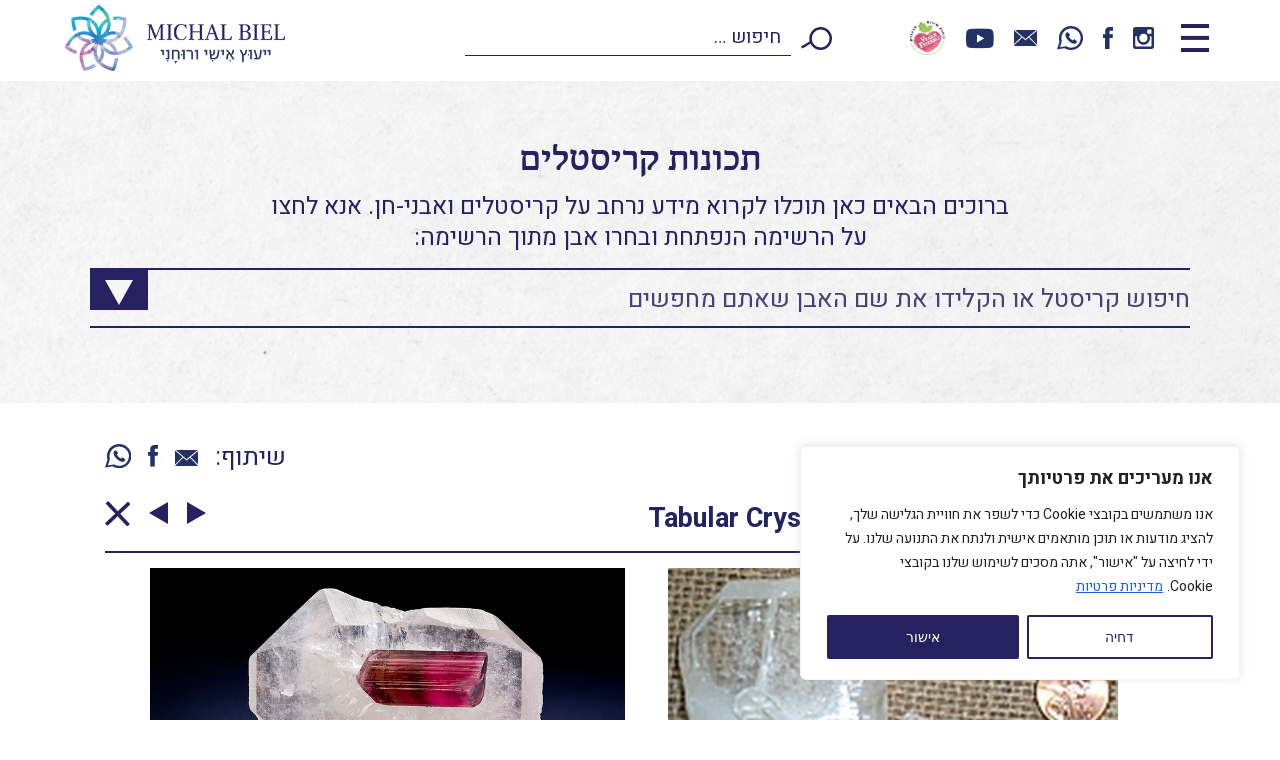

--- FILE ---
content_type: text/html; charset=UTF-8
request_url: https://www.cmw.co.il/crystal/%D7%A7%D7%A8%D7%99%D7%A1%D7%98%D7%9C-%D7%A7%D7%95%D7%95%D7%A8%D7%A5-%D7%98%D7%91%D7%95%D7%9C%D7%A8%D7%99-tabular-crystal-quartz/
body_size: 51830
content:

<!doctype html>
<html dir="rtl" lang="he-IL">
<head>
  <meta charset="UTF-8">
	<meta name="viewport" content="width=device-width, initial-scale=1">
  <meta name="mobile-web-app-capable" content="yes">
	<link rel="profile" href="https://gmpg.org/xfn/11">
	<link href="https://fonts.googleapis.com/css?family=Alef|Amatic+SC|Arimo|Assistant:200,300,400,600,700,800|Bellefair|Cousine|David+Libre|Frank+Ruhl+Libre|Heebo:100,200,300,400,500,600,700,800,900|M+PLUS+1p|M+PLUS+Rounded+1c|Miriam+Libre|Rubik|Secular+One|Suez+One|Tinos|Varela+Round|Montserrat:100,100i,200,200i,300,300i,400,400i,500,500i,600,600i,700,700i,800,800i,900,900i|Open+Sans:300,300i,400,400i,600,600i,700,700i,800,800i|Playfair+Display:400,400i,700,700i,900,900i|Poppins:100,100i,200,200i,300,300i,400,400i,500,500i,600,600i,700,700i,800,800i,900,900i|Roboto:100,100i,300,300i,400,400i,500,500i,700,700i,900,900i|Source+Sans+Pro:200,200i,300,300i,400,400i,600,600i,700,700i,900,900i" rel="stylesheet">
  <link rel="stylesheet" href="https://cdnjs.cloudflare.com/ajax/libs/font-awesome/5.11.2/css/all.min.css" integrity="sha256-+N4/V/SbAFiW1MPBCXnfnP9QSN3+Keu+NlB+0ev/YKQ=" crossorigin="anonymous" />
  <style media="screen">
    @font-face {
        font-family: carizma-medium;
        src: url(https://www.cmw.co.il/wp-content/themes/sentrysite-corporate/assets/font/carizmabookmediumwebfont.ttf) format("truetype");
        font-weight: 100 200 300 400 500 600 700 800 900;
      }
  </style>
  <link
  rel="stylesheet"
  href="https://cdn.jsdelivr.net/npm/swiper@11/swiper-bundle.min.css"
/>
	<meta name='robots' content='index, follow, max-image-preview:large, max-snippet:-1, max-video-preview:-1' />

	<!-- This site is optimized with the Yoast SEO plugin v24.2 - https://yoast.com/wordpress/plugins/seo/ -->
	<title>קריסטל-קוורץ טבולרי Tabular Crystal quartz - מיכל ביאל | אתר הקריסטלים והמודעות העצמית</title>
	<meta name="description" content="זהו גנרטור של קריסטל-קוורץ בעל מבנה שטוח, ושתיים מצלעותיו כולל הסיומות שלהן רחבות מאד, מופיע הרבה כדו-חודי. הוא עוצמתי מאד ולא נפוץ יחסית." />
	<link rel="canonical" href="https://www.cmw.co.il/crystal/קריסטל-קוורץ-טבולרי-tabular-crystal-quartz/" />
	<meta property="og:locale" content="he_IL" />
	<meta property="og:type" content="article" />
	<meta property="og:title" content="קריסטל-קוורץ טבולרי Tabular Crystal quartz - מיכל ביאל | אתר הקריסטלים והמודעות העצמית" />
	<meta property="og:description" content="זהו גנרטור של קריסטל-קוורץ בעל מבנה שטוח, ושתיים מצלעותיו כולל הסיומות שלהן רחבות מאד, מופיע הרבה כדו-חודי. הוא עוצמתי מאד ולא נפוץ יחסית." />
	<meta property="og:url" content="https://www.cmw.co.il/crystal/קריסטל-קוורץ-טבולרי-tabular-crystal-quartz/" />
	<meta property="og:site_name" content="מיכל ביאל | אתר הקריסטלים והמודעות העצמית" />
	<meta property="article:modified_time" content="2021-02-12T13:51:48+00:00" />
	<meta property="og:image" content="https://www.cmw.co.il/wp-content/uploads/2020/09/tabular.quartz-1.jpg" />
	<meta name="twitter:card" content="summary_large_image" />
	<script type="application/ld+json" class="yoast-schema-graph">{"@context":"https://schema.org","@graph":[{"@type":"WebPage","@id":"https://www.cmw.co.il/crystal/%d7%a7%d7%a8%d7%99%d7%a1%d7%98%d7%9c-%d7%a7%d7%95%d7%95%d7%a8%d7%a5-%d7%98%d7%91%d7%95%d7%9c%d7%a8%d7%99-tabular-crystal-quartz/","url":"https://www.cmw.co.il/crystal/%d7%a7%d7%a8%d7%99%d7%a1%d7%98%d7%9c-%d7%a7%d7%95%d7%95%d7%a8%d7%a5-%d7%98%d7%91%d7%95%d7%9c%d7%a8%d7%99-tabular-crystal-quartz/","name":"קריסטל-קוורץ טבולרי Tabular Crystal quartz - מיכל ביאל | אתר הקריסטלים והמודעות העצמית","isPartOf":{"@id":"https://www.cmw.co.il/#website"},"primaryImageOfPage":{"@id":"https://www.cmw.co.il/crystal/%d7%a7%d7%a8%d7%99%d7%a1%d7%98%d7%9c-%d7%a7%d7%95%d7%95%d7%a8%d7%a5-%d7%98%d7%91%d7%95%d7%9c%d7%a8%d7%99-tabular-crystal-quartz/#primaryimage"},"image":{"@id":"https://www.cmw.co.il/crystal/%d7%a7%d7%a8%d7%99%d7%a1%d7%98%d7%9c-%d7%a7%d7%95%d7%95%d7%a8%d7%a5-%d7%98%d7%91%d7%95%d7%9c%d7%a8%d7%99-tabular-crystal-quartz/#primaryimage"},"thumbnailUrl":"https://www.cmw.co.il/wp-content/uploads/2020/09/tabular.quartz-1.jpg","datePublished":"2020-09-26T18:17:48+00:00","dateModified":"2021-02-12T13:51:48+00:00","description":"זהו גנרטור של קריסטל-קוורץ בעל מבנה שטוח, ושתיים מצלעותיו כולל הסיומות שלהן רחבות מאד, מופיע הרבה כדו-חודי. הוא עוצמתי מאד ולא נפוץ יחסית.","breadcrumb":{"@id":"https://www.cmw.co.il/crystal/%d7%a7%d7%a8%d7%99%d7%a1%d7%98%d7%9c-%d7%a7%d7%95%d7%95%d7%a8%d7%a5-%d7%98%d7%91%d7%95%d7%9c%d7%a8%d7%99-tabular-crystal-quartz/#breadcrumb"},"inLanguage":"he-IL","potentialAction":[{"@type":"ReadAction","target":["https://www.cmw.co.il/crystal/%d7%a7%d7%a8%d7%99%d7%a1%d7%98%d7%9c-%d7%a7%d7%95%d7%95%d7%a8%d7%a5-%d7%98%d7%91%d7%95%d7%9c%d7%a8%d7%99-tabular-crystal-quartz/"]}]},{"@type":"ImageObject","inLanguage":"he-IL","@id":"https://www.cmw.co.il/crystal/%d7%a7%d7%a8%d7%99%d7%a1%d7%98%d7%9c-%d7%a7%d7%95%d7%95%d7%a8%d7%a5-%d7%98%d7%91%d7%95%d7%9c%d7%a8%d7%99-tabular-crystal-quartz/#primaryimage","url":"https://www.cmw.co.il/wp-content/uploads/2020/09/tabular.quartz-1.jpg","contentUrl":"https://www.cmw.co.il/wp-content/uploads/2020/09/tabular.quartz-1.jpg"},{"@type":"BreadcrumbList","@id":"https://www.cmw.co.il/crystal/%d7%a7%d7%a8%d7%99%d7%a1%d7%98%d7%9c-%d7%a7%d7%95%d7%95%d7%a8%d7%a5-%d7%98%d7%91%d7%95%d7%9c%d7%a8%d7%99-tabular-crystal-quartz/#breadcrumb","itemListElement":[{"@type":"ListItem","position":1,"name":"דף הבית","item":"https://www.cmw.co.il/"},{"@type":"ListItem","position":2,"name":"קריסטלים","item":"https://www.cmw.co.il/crystal/"},{"@type":"ListItem","position":3,"name":"קריסטל-קוורץ טבולרי Tabular Crystal quartz"}]},{"@type":"WebSite","@id":"https://www.cmw.co.il/#website","url":"https://www.cmw.co.il/","name":"מיכל ביאל | אתר הקריסטלים והמודעות העצמית","description":"שמי מיכל ביאל-ויסלברג ואני עוסקת בשנים האחרונות בריפוי אנרגטי וייעוץ להתפתחות אישית תוך שימוש בקריסטלים ככלי-עזר. אתר זה נבנה כדי לתת מידע בנושאים: עבודה אנרגטית, ...","potentialAction":[{"@type":"SearchAction","target":{"@type":"EntryPoint","urlTemplate":"https://www.cmw.co.il/?s={search_term_string}"},"query-input":{"@type":"PropertyValueSpecification","valueRequired":true,"valueName":"search_term_string"}}],"inLanguage":"he-IL"}]}</script>
	<!-- / Yoast SEO plugin. -->


<link rel='dns-prefetch' href='//www.cmw.co.il' />
<link rel='dns-prefetch' href='//cdn.enable.co.il' />
<link rel="alternate" type="application/rss+xml" title="מיכל ביאל | אתר הקריסטלים והמודעות העצמית &laquo; פיד‏" href="https://www.cmw.co.il/feed/" />
<link rel="alternate" type="application/rss+xml" title="מיכל ביאל | אתר הקריסטלים והמודעות העצמית &laquo; פיד תגובות‏" href="https://www.cmw.co.il/comments/feed/" />
<link rel="alternate" title="oEmbed (JSON)" type="application/json+oembed" href="https://www.cmw.co.il/wp-json/oembed/1.0/embed?url=https%3A%2F%2Fwww.cmw.co.il%2Fcrystal%2F%25d7%25a7%25d7%25a8%25d7%2599%25d7%25a1%25d7%2598%25d7%259c-%25d7%25a7%25d7%2595%25d7%2595%25d7%25a8%25d7%25a5-%25d7%2598%25d7%2591%25d7%2595%25d7%259c%25d7%25a8%25d7%2599-tabular-crystal-quartz%2F" />
<link rel="alternate" title="oEmbed (XML)" type="text/xml+oembed" href="https://www.cmw.co.il/wp-json/oembed/1.0/embed?url=https%3A%2F%2Fwww.cmw.co.il%2Fcrystal%2F%25d7%25a7%25d7%25a8%25d7%2599%25d7%25a1%25d7%2598%25d7%259c-%25d7%25a7%25d7%2595%25d7%2595%25d7%25a8%25d7%25a5-%25d7%2598%25d7%2591%25d7%2595%25d7%259c%25d7%25a8%25d7%2599-tabular-crystal-quartz%2F&#038;format=xml" />
<style id='wp-img-auto-sizes-contain-inline-css' type='text/css'>
img:is([sizes=auto i],[sizes^="auto," i]){contain-intrinsic-size:3000px 1500px}
/*# sourceURL=wp-img-auto-sizes-contain-inline-css */
</style>
<link rel='stylesheet' id='rmp-elementor-form-widget-css-css' href='https://www.cmw.co.il/wp-content/plugins/responder/assets/css/integrations/elementor/form-widget.css?ver=4.3.6' type='text/css' media='all' />
<style id='wp-emoji-styles-inline-css' type='text/css'>

	img.wp-smiley, img.emoji {
		display: inline !important;
		border: none !important;
		box-shadow: none !important;
		height: 1em !important;
		width: 1em !important;
		margin: 0 0.07em !important;
		vertical-align: -0.1em !important;
		background: none !important;
		padding: 0 !important;
	}
/*# sourceURL=wp-emoji-styles-inline-css */
</style>
<style id='classic-theme-styles-inline-css' type='text/css'>
/*! This file is auto-generated */
.wp-block-button__link{color:#fff;background-color:#32373c;border-radius:9999px;box-shadow:none;text-decoration:none;padding:calc(.667em + 2px) calc(1.333em + 2px);font-size:1.125em}.wp-block-file__button{background:#32373c;color:#fff;text-decoration:none}
/*# sourceURL=/wp-includes/css/classic-themes.min.css */
</style>
<link rel='stylesheet' id='contact-form-7-css' href='https://www.cmw.co.il/wp-content/plugins/contact-form-7/includes/css/styles.css?ver=6.0.2' type='text/css' media='all' />
<link rel='stylesheet' id='contact-form-7-rtl-css' href='https://www.cmw.co.il/wp-content/plugins/contact-form-7/includes/css/styles-rtl.css?ver=6.0.2' type='text/css' media='all' />
<link rel='stylesheet' id='sentrysite-corporate-style-css' href='https://www.cmw.co.il/wp-content/themes/sentrysite-corporate/style.css?ver=6.9' type='text/css' media='all' />
<link rel='stylesheet' id='wpdreams-asl-basic-css' href='https://www.cmw.co.il/wp-content/plugins/ajax-search-lite/css/style.basic.css?ver=4.12.5' type='text/css' media='all' />
<link rel='stylesheet' id='wpdreams-asl-instance-css' href='https://www.cmw.co.il/wp-content/plugins/ajax-search-lite/css/style-underline.css?ver=4.12.5' type='text/css' media='all' />
<link rel='stylesheet' id='elementor-frontend-css' href='https://www.cmw.co.il/wp-content/plugins/elementor/assets/css/frontend-rtl.min.css?ver=3.26.4' type='text/css' media='all' />
<link rel='stylesheet' id='widget-text-editor-css' href='https://www.cmw.co.il/wp-content/plugins/elementor/assets/css/widget-text-editor-rtl.min.css?ver=3.26.4' type='text/css' media='all' />
<link rel='stylesheet' id='widget-image-css' href='https://www.cmw.co.il/wp-content/plugins/elementor/assets/css/widget-image-rtl.min.css?ver=3.26.4' type='text/css' media='all' />
<link rel='stylesheet' id='e-animation-shrink-css' href='https://www.cmw.co.il/wp-content/plugins/elementor/assets/lib/animations/styles/e-animation-shrink.min.css?ver=3.26.4' type='text/css' media='all' />
<link rel='stylesheet' id='e-popup-css' href='https://www.cmw.co.il/wp-content/plugins/elementor-pro/assets/css/conditionals/popup.min.css?ver=3.26.3' type='text/css' media='all' />
<link rel='stylesheet' id='elementor-icons-css' href='https://www.cmw.co.il/wp-content/plugins/elementor/assets/lib/eicons/css/elementor-icons.min.css?ver=5.34.0' type='text/css' media='all' />
<link rel='stylesheet' id='elementor-post-21-css' href='https://www.cmw.co.il/wp-content/uploads/elementor/css/post-21.css?ver=1736369793' type='text/css' media='all' />
<link rel='stylesheet' id='namogo-icons-css' href='https://www.cmw.co.il/wp-content/plugins/elementor-extras/assets/lib/nicons/css/nicons.css?ver=2.2.51' type='text/css' media='all' />
<link rel='stylesheet' id='elementor-extras-frontend-css' href='https://www.cmw.co.il/wp-content/plugins/elementor-extras/assets/css/frontend-rtl.min.css?ver=2.2.51' type='text/css' media='all' />
<link rel='stylesheet' id='swiper-css' href='https://www.cmw.co.il/wp-content/plugins/elementor/assets/lib/swiper/v8/css/swiper.min.css?ver=8.4.5' type='text/css' media='all' />
<link rel='stylesheet' id='e-swiper-css' href='https://www.cmw.co.il/wp-content/plugins/elementor/assets/css/conditionals/e-swiper.min.css?ver=3.26.4' type='text/css' media='all' />
<link rel='stylesheet' id='widget-image-carousel-css' href='https://www.cmw.co.il/wp-content/plugins/elementor/assets/css/widget-image-carousel-rtl.min.css?ver=3.26.4' type='text/css' media='all' />
<link rel='stylesheet' id='widget-heading-css' href='https://www.cmw.co.il/wp-content/plugins/elementor/assets/css/widget-heading-rtl.min.css?ver=3.26.4' type='text/css' media='all' />
<link rel='stylesheet' id='elementor-post-4168-css' href='https://www.cmw.co.il/wp-content/uploads/elementor/css/post-4168.css?ver=1736390082' type='text/css' media='all' />
<link rel='stylesheet' id='elementor-post-11046-css' href='https://www.cmw.co.il/wp-content/uploads/elementor/css/post-11046.css?ver=1760788467' type='text/css' media='all' />
<link rel='stylesheet' id='google-fonts-1-css' href='https://fonts.googleapis.com/css?family=Heebo%3A100%2C100italic%2C200%2C200italic%2C300%2C300italic%2C400%2C400italic%2C500%2C500italic%2C600%2C600italic%2C700%2C700italic%2C800%2C800italic%2C900%2C900italic&#038;display=auto&#038;subset=hebrew&#038;ver=6.9' type='text/css' media='all' />
<link rel="preconnect" href="https://fonts.gstatic.com/" crossorigin><script type="text/javascript" id="cookie-law-info-js-extra">
/* <![CDATA[ */
var _ckyConfig = {"_ipData":[],"_assetsURL":"https://www.cmw.co.il/wp-content/plugins/cookie-law-info/lite/frontend/images/","_publicURL":"https://www.cmw.co.il","_expiry":"365","_categories":[{"name":"Necessary","slug":"necessary","isNecessary":true,"ccpaDoNotSell":true,"cookies":[],"active":true,"defaultConsent":{"gdpr":true,"ccpa":true}},{"name":"Functional","slug":"functional","isNecessary":false,"ccpaDoNotSell":true,"cookies":[],"active":true,"defaultConsent":{"gdpr":false,"ccpa":false}},{"name":"Analytics","slug":"analytics","isNecessary":false,"ccpaDoNotSell":true,"cookies":[],"active":true,"defaultConsent":{"gdpr":false,"ccpa":false}},{"name":"Performance","slug":"performance","isNecessary":false,"ccpaDoNotSell":true,"cookies":[],"active":true,"defaultConsent":{"gdpr":false,"ccpa":false}},{"name":"Advertisement","slug":"advertisement","isNecessary":false,"ccpaDoNotSell":true,"cookies":[],"active":true,"defaultConsent":{"gdpr":false,"ccpa":false}}],"_activeLaw":"gdpr","_rootDomain":"","_block":"1","_showBanner":"1","_bannerConfig":{"settings":{"type":"box","preferenceCenterType":"popup","position":"bottom-right","applicableLaw":"gdpr"},"behaviours":{"reloadBannerOnAccept":false,"loadAnalyticsByDefault":false,"animations":{"onLoad":"animate","onHide":"sticky"}},"config":{"revisitConsent":{"status":false,"tag":"revisit-consent","position":"bottom-left","meta":{"url":"#"},"styles":{"background-color":"#0056A7"},"elements":{"title":{"type":"text","tag":"revisit-consent-title","status":true,"styles":{"color":"#0056a7"}}}},"preferenceCenter":{"toggle":{"status":true,"tag":"detail-category-toggle","type":"toggle","states":{"active":{"styles":{"background-color":"#1863DC"}},"inactive":{"styles":{"background-color":"#D0D5D2"}}}}},"categoryPreview":{"status":false,"toggle":{"status":true,"tag":"detail-category-preview-toggle","type":"toggle","states":{"active":{"styles":{"background-color":"#1863DC"}},"inactive":{"styles":{"background-color":"#D0D5D2"}}}}},"videoPlaceholder":{"status":true,"styles":{"background-color":"#000000","border-color":"#000000","color":"#ffffff"}},"readMore":{"status":true,"tag":"readmore-button","type":"link","meta":{"noFollow":true,"newTab":true},"styles":{"color":"#262261","background-color":"transparent","border-color":"transparent"}},"showMore":{"status":true,"tag":"show-desc-button","type":"button","styles":{"color":"#1863DC"}},"showLess":{"status":true,"tag":"hide-desc-button","type":"button","styles":{"color":"#1863DC"}},"alwaysActive":{"status":true,"tag":"always-active","styles":{"color":"#008000"}},"manualLinks":{"status":true,"tag":"manual-links","type":"link","styles":{"color":"#1863DC"}},"auditTable":{"status":false},"optOption":{"status":true,"toggle":{"status":true,"tag":"optout-option-toggle","type":"toggle","states":{"active":{"styles":{"background-color":"#1863dc"}},"inactive":{"styles":{"background-color":"#FFFFFF"}}}}}}},"_version":"3.3.6","_logConsent":"1","_tags":[{"tag":"accept-button","styles":{"color":"#FFFFFF","background-color":"#262261","border-color":"#262261"}},{"tag":"reject-button","styles":{"color":"#262261","background-color":"transparent","border-color":"#262261"}},{"tag":"settings-button","styles":{"color":"#262261","background-color":"transparent","border-color":"#262261"}},{"tag":"readmore-button","styles":{"color":"#262261","background-color":"transparent","border-color":"transparent"}},{"tag":"donotsell-button","styles":{"color":"#1863DC","background-color":"transparent","border-color":"transparent"}},{"tag":"show-desc-button","styles":{"color":"#1863DC"}},{"tag":"hide-desc-button","styles":{"color":"#1863DC"}},{"tag":"cky-always-active","styles":[]},{"tag":"cky-link","styles":[]},{"tag":"accept-button","styles":{"color":"#FFFFFF","background-color":"#262261","border-color":"#262261"}},{"tag":"revisit-consent","styles":{"background-color":"#0056A7"}}],"_shortCodes":[{"key":"cky_readmore","content":"\u003Ca href=\"https://www.cmw.co.il/privacy-policy/\" class=\"cky-policy\" aria-label=\"\u05de\u05d3\u05d9\u05e0\u05d9\u05d5\u05ea \u05e4\u05e8\u05d8\u05d9\u05d5\u05ea\" target=\"_blank\" rel=\"noopener\" data-cky-tag=\"readmore-button\"\u003E\u05de\u05d3\u05d9\u05e0\u05d9\u05d5\u05ea \u05e4\u05e8\u05d8\u05d9\u05d5\u05ea\u003C/a\u003E","tag":"readmore-button","status":true,"attributes":{"rel":"nofollow","target":"_blank"}},{"key":"cky_show_desc","content":"\u003Cbutton class=\"cky-show-desc-btn\" data-cky-tag=\"show-desc-button\" aria-label=\"Show more\"\u003EShow more\u003C/button\u003E","tag":"show-desc-button","status":true,"attributes":[]},{"key":"cky_hide_desc","content":"\u003Cbutton class=\"cky-show-desc-btn\" data-cky-tag=\"hide-desc-button\" aria-label=\"Show less\"\u003EShow less\u003C/button\u003E","tag":"hide-desc-button","status":true,"attributes":[]},{"key":"cky_optout_show_desc","content":"[cky_optout_show_desc]","tag":"optout-show-desc-button","status":true,"attributes":[]},{"key":"cky_optout_hide_desc","content":"[cky_optout_hide_desc]","tag":"optout-hide-desc-button","status":true,"attributes":[]},{"key":"cky_category_toggle_label","content":"[cky_{{status}}_category_label] [cky_preference_{{category_slug}}_title]","tag":"","status":true,"attributes":[]},{"key":"cky_enable_category_label","content":"Enable","tag":"","status":true,"attributes":[]},{"key":"cky_disable_category_label","content":"Disable","tag":"","status":true,"attributes":[]},{"key":"cky_video_placeholder","content":"\u003Cdiv class=\"video-placeholder-normal\" data-cky-tag=\"video-placeholder\" id=\"[UNIQUEID]\"\u003E\u003Cp class=\"video-placeholder-text-normal\" data-cky-tag=\"placeholder-title\"\u003EPlease accept cookies to access this content\u003C/p\u003E\u003C/div\u003E","tag":"","status":true,"attributes":[]},{"key":"cky_enable_optout_label","content":"Enable","tag":"","status":true,"attributes":[]},{"key":"cky_disable_optout_label","content":"Disable","tag":"","status":true,"attributes":[]},{"key":"cky_optout_toggle_label","content":"[cky_{{status}}_optout_label] [cky_optout_option_title]","tag":"","status":true,"attributes":[]},{"key":"cky_optout_option_title","content":"Do Not Sell or Share My Personal Information","tag":"","status":true,"attributes":[]},{"key":"cky_optout_close_label","content":"Close","tag":"","status":true,"attributes":[]},{"key":"cky_preference_close_label","content":"Close","tag":"","status":true,"attributes":[]}],"_rtl":"1","_language":"he","_providersToBlock":[]};
var _ckyStyles = {"css":".cky-overlay{background: #000000; opacity: 0.4; position: fixed; top: 0; left: 0; width: 100%; height: 100%; z-index: 99999999;}.cky-hide{display: none;}.cky-btn-revisit-wrapper{display: flex; align-items: center; justify-content: center; background: #0056a7; width: 45px; height: 45px; border-radius: 50%; position: fixed; z-index: 999999; cursor: pointer;}.cky-revisit-bottom-left{bottom: 15px; left: 15px;}.cky-revisit-bottom-right{bottom: 15px; right: 15px;}.cky-btn-revisit-wrapper .cky-btn-revisit{display: flex; align-items: center; justify-content: center; background: none; border: none; cursor: pointer; position: relative; margin: 0; padding: 0;}.cky-btn-revisit-wrapper .cky-btn-revisit img{max-width: fit-content; margin: 0; height: 30px; width: 30px;}.cky-revisit-bottom-left:hover::before{content: attr(data-tooltip); position: absolute; background: #4e4b66; color: #ffffff; left: calc(100% + 7px); font-size: 12px; line-height: 16px; width: max-content; padding: 4px 8px; border-radius: 4px;}.cky-revisit-bottom-left:hover::after{position: absolute; content: \"\"; border: 5px solid transparent; left: calc(100% + 2px); border-left-width: 0; border-right-color: #4e4b66;}.cky-revisit-bottom-right:hover::before{content: attr(data-tooltip); position: absolute; background: #4e4b66; color: #ffffff; right: calc(100% + 7px); font-size: 12px; line-height: 16px; width: max-content; padding: 4px 8px; border-radius: 4px;}.cky-revisit-bottom-right:hover::after{position: absolute; content: \"\"; border: 5px solid transparent; right: calc(100% + 2px); border-right-width: 0; border-left-color: #4e4b66;}.cky-revisit-hide{display: none;}.cky-consent-container{position: fixed; width: 440px; box-sizing: border-box; z-index: 9999999; border-radius: 6px;}.cky-consent-container .cky-consent-bar{background: #ffffff; border: 1px solid; padding: 20px 26px; box-shadow: 0 -1px 10px 0 #acabab4d; border-radius: 6px;}.cky-box-bottom-left{bottom: 40px; left: 40px;}.cky-box-bottom-right{bottom: 40px; right: 40px;}.cky-box-top-left{top: 40px; left: 40px;}.cky-box-top-right{top: 40px; right: 40px;}.cky-custom-brand-logo-wrapper .cky-custom-brand-logo{width: 100px; height: auto; margin: 0 0 12px 0;}.cky-notice .cky-title{color: #212121; font-weight: 700; font-size: 18px; line-height: 24px; margin: 0 0 12px 0;}.cky-notice-des *,.cky-preference-content-wrapper *,.cky-accordion-header-des *,.cky-gpc-wrapper .cky-gpc-desc *{font-size: 14px;}.cky-notice-des{color: #212121; font-size: 14px; line-height: 24px; font-weight: 400;}.cky-notice-des img{height: 25px; width: 25px;}.cky-consent-bar .cky-notice-des p,.cky-gpc-wrapper .cky-gpc-desc p,.cky-preference-body-wrapper .cky-preference-content-wrapper p,.cky-accordion-header-wrapper .cky-accordion-header-des p,.cky-cookie-des-table li div:last-child p{color: inherit; margin-top: 0; overflow-wrap: break-word;}.cky-notice-des P:last-child,.cky-preference-content-wrapper p:last-child,.cky-cookie-des-table li div:last-child p:last-child,.cky-gpc-wrapper .cky-gpc-desc p:last-child{margin-bottom: 0;}.cky-notice-des a.cky-policy,.cky-notice-des button.cky-policy{font-size: 14px; color: #1863dc; white-space: nowrap; cursor: pointer; background: transparent; border: 1px solid; text-decoration: underline;}.cky-notice-des button.cky-policy{padding: 0;}.cky-notice-des a.cky-policy:focus-visible,.cky-notice-des button.cky-policy:focus-visible,.cky-preference-content-wrapper .cky-show-desc-btn:focus-visible,.cky-accordion-header .cky-accordion-btn:focus-visible,.cky-preference-header .cky-btn-close:focus-visible,.cky-switch input[type=\"checkbox\"]:focus-visible,.cky-footer-wrapper a:focus-visible,.cky-btn:focus-visible{outline: 2px solid #1863dc; outline-offset: 2px;}.cky-btn:focus:not(:focus-visible),.cky-accordion-header .cky-accordion-btn:focus:not(:focus-visible),.cky-preference-content-wrapper .cky-show-desc-btn:focus:not(:focus-visible),.cky-btn-revisit-wrapper .cky-btn-revisit:focus:not(:focus-visible),.cky-preference-header .cky-btn-close:focus:not(:focus-visible),.cky-consent-bar .cky-banner-btn-close:focus:not(:focus-visible){outline: 0;}button.cky-show-desc-btn:not(:hover):not(:active){color: #1863dc; background: transparent;}button.cky-accordion-btn:not(:hover):not(:active),button.cky-banner-btn-close:not(:hover):not(:active),button.cky-btn-revisit:not(:hover):not(:active),button.cky-btn-close:not(:hover):not(:active){background: transparent;}.cky-consent-bar button:hover,.cky-modal.cky-modal-open button:hover,.cky-consent-bar button:focus,.cky-modal.cky-modal-open button:focus{text-decoration: none;}.cky-notice-btn-wrapper{display: flex; justify-content: flex-start; align-items: center; flex-wrap: wrap; margin-top: 16px;}.cky-notice-btn-wrapper .cky-btn{text-shadow: none; box-shadow: none;}.cky-btn{flex: auto; max-width: 100%; font-size: 14px; font-family: inherit; line-height: 24px; padding: 8px; font-weight: 500; margin: 0 8px 0 0; border-radius: 2px; cursor: pointer; text-align: center; text-transform: none; min-height: 0;}.cky-btn:hover{opacity: 0.8;}.cky-btn-customize{color: #1863dc; background: transparent; border: 2px solid #1863dc;}.cky-btn-reject{color: #1863dc; background: transparent; border: 2px solid #1863dc;}.cky-btn-accept{background: #1863dc; color: #ffffff; border: 2px solid #1863dc;}.cky-btn:last-child{margin-right: 0;}@media (max-width: 576px){.cky-box-bottom-left{bottom: 0; left: 0;}.cky-box-bottom-right{bottom: 0; right: 0;}.cky-box-top-left{top: 0; left: 0;}.cky-box-top-right{top: 0; right: 0;}}@media (max-width: 440px){.cky-box-bottom-left, .cky-box-bottom-right, .cky-box-top-left, .cky-box-top-right{width: 100%; max-width: 100%;}.cky-consent-container .cky-consent-bar{padding: 20px 0;}.cky-custom-brand-logo-wrapper, .cky-notice .cky-title, .cky-notice-des, .cky-notice-btn-wrapper{padding: 0 24px;}.cky-notice-des{max-height: 40vh; overflow-y: scroll;}.cky-notice-btn-wrapper{flex-direction: column; margin-top: 0;}.cky-btn{width: 100%; margin: 10px 0 0 0;}.cky-notice-btn-wrapper .cky-btn-customize{order: 2;}.cky-notice-btn-wrapper .cky-btn-reject{order: 3;}.cky-notice-btn-wrapper .cky-btn-accept{order: 1; margin-top: 16px;}}@media (max-width: 352px){.cky-notice .cky-title{font-size: 16px;}.cky-notice-des *{font-size: 12px;}.cky-notice-des, .cky-btn{font-size: 12px;}}.cky-modal.cky-modal-open{display: flex; visibility: visible; -webkit-transform: translate(-50%, -50%); -moz-transform: translate(-50%, -50%); -ms-transform: translate(-50%, -50%); -o-transform: translate(-50%, -50%); transform: translate(-50%, -50%); top: 50%; left: 50%; transition: all 1s ease;}.cky-modal{box-shadow: 0 32px 68px rgba(0, 0, 0, 0.3); margin: 0 auto; position: fixed; max-width: 100%; background: #ffffff; top: 50%; box-sizing: border-box; border-radius: 6px; z-index: 999999999; color: #212121; -webkit-transform: translate(-50%, 100%); -moz-transform: translate(-50%, 100%); -ms-transform: translate(-50%, 100%); -o-transform: translate(-50%, 100%); transform: translate(-50%, 100%); visibility: hidden; transition: all 0s ease;}.cky-preference-center{max-height: 79vh; overflow: hidden; width: 845px; overflow: hidden; flex: 1 1 0; display: flex; flex-direction: column; border-radius: 6px;}.cky-preference-header{display: flex; align-items: center; justify-content: space-between; padding: 22px 24px; border-bottom: 1px solid;}.cky-preference-header .cky-preference-title{font-size: 18px; font-weight: 700; line-height: 24px;}.cky-preference-header .cky-btn-close{margin: 0; cursor: pointer; vertical-align: middle; padding: 0; background: none; border: none; width: 24px; height: 24px; min-height: 0; line-height: 0; text-shadow: none; box-shadow: none;}.cky-preference-header .cky-btn-close img{margin: 0; height: 10px; width: 10px;}.cky-preference-body-wrapper{padding: 0 24px; flex: 1; overflow: auto; box-sizing: border-box;}.cky-preference-content-wrapper,.cky-gpc-wrapper .cky-gpc-desc{font-size: 14px; line-height: 24px; font-weight: 400; padding: 12px 0;}.cky-preference-content-wrapper{border-bottom: 1px solid;}.cky-preference-content-wrapper img{height: 25px; width: 25px;}.cky-preference-content-wrapper .cky-show-desc-btn{font-size: 14px; font-family: inherit; color: #1863dc; text-decoration: none; line-height: 24px; padding: 0; margin: 0; white-space: nowrap; cursor: pointer; background: transparent; border-color: transparent; text-transform: none; min-height: 0; text-shadow: none; box-shadow: none;}.cky-accordion-wrapper{margin-bottom: 10px;}.cky-accordion{border-bottom: 1px solid;}.cky-accordion:last-child{border-bottom: none;}.cky-accordion .cky-accordion-item{display: flex; margin-top: 10px;}.cky-accordion .cky-accordion-body{display: none;}.cky-accordion.cky-accordion-active .cky-accordion-body{display: block; padding: 0 22px; margin-bottom: 16px;}.cky-accordion-header-wrapper{cursor: pointer; width: 100%;}.cky-accordion-item .cky-accordion-header{display: flex; justify-content: space-between; align-items: center;}.cky-accordion-header .cky-accordion-btn{font-size: 16px; font-family: inherit; color: #212121; line-height: 24px; background: none; border: none; font-weight: 700; padding: 0; margin: 0; cursor: pointer; text-transform: none; min-height: 0; text-shadow: none; box-shadow: none;}.cky-accordion-header .cky-always-active{color: #008000; font-weight: 600; line-height: 24px; font-size: 14px;}.cky-accordion-header-des{font-size: 14px; line-height: 24px; margin: 10px 0 16px 0;}.cky-accordion-chevron{margin-right: 22px; position: relative; cursor: pointer;}.cky-accordion-chevron-hide{display: none;}.cky-accordion .cky-accordion-chevron i::before{content: \"\"; position: absolute; border-right: 1.4px solid; border-bottom: 1.4px solid; border-color: inherit; height: 6px; width: 6px; -webkit-transform: rotate(-45deg); -moz-transform: rotate(-45deg); -ms-transform: rotate(-45deg); -o-transform: rotate(-45deg); transform: rotate(-45deg); transition: all 0.2s ease-in-out; top: 8px;}.cky-accordion.cky-accordion-active .cky-accordion-chevron i::before{-webkit-transform: rotate(45deg); -moz-transform: rotate(45deg); -ms-transform: rotate(45deg); -o-transform: rotate(45deg); transform: rotate(45deg);}.cky-audit-table{background: #f4f4f4; border-radius: 6px;}.cky-audit-table .cky-empty-cookies-text{color: inherit; font-size: 12px; line-height: 24px; margin: 0; padding: 10px;}.cky-audit-table .cky-cookie-des-table{font-size: 12px; line-height: 24px; font-weight: normal; padding: 15px 10px; border-bottom: 1px solid; border-bottom-color: inherit; margin: 0;}.cky-audit-table .cky-cookie-des-table:last-child{border-bottom: none;}.cky-audit-table .cky-cookie-des-table li{list-style-type: none; display: flex; padding: 3px 0;}.cky-audit-table .cky-cookie-des-table li:first-child{padding-top: 0;}.cky-cookie-des-table li div:first-child{width: 100px; font-weight: 600; word-break: break-word; word-wrap: break-word;}.cky-cookie-des-table li div:last-child{flex: 1; word-break: break-word; word-wrap: break-word; margin-left: 8px;}.cky-footer-shadow{display: block; width: 100%; height: 40px; background: linear-gradient(180deg, rgba(255, 255, 255, 0) 0%, #ffffff 100%); position: absolute; bottom: calc(100% - 1px);}.cky-footer-wrapper{position: relative;}.cky-prefrence-btn-wrapper{display: flex; flex-wrap: wrap; align-items: center; justify-content: center; padding: 22px 24px; border-top: 1px solid;}.cky-prefrence-btn-wrapper .cky-btn{flex: auto; max-width: 100%; text-shadow: none; box-shadow: none;}.cky-btn-preferences{color: #1863dc; background: transparent; border: 2px solid #1863dc;}.cky-preference-header,.cky-preference-body-wrapper,.cky-preference-content-wrapper,.cky-accordion-wrapper,.cky-accordion,.cky-accordion-wrapper,.cky-footer-wrapper,.cky-prefrence-btn-wrapper{border-color: inherit;}@media (max-width: 845px){.cky-modal{max-width: calc(100% - 16px);}}@media (max-width: 576px){.cky-modal{max-width: 100%;}.cky-preference-center{max-height: 100vh;}.cky-prefrence-btn-wrapper{flex-direction: column;}.cky-accordion.cky-accordion-active .cky-accordion-body{padding-right: 0;}.cky-prefrence-btn-wrapper .cky-btn{width: 100%; margin: 10px 0 0 0;}.cky-prefrence-btn-wrapper .cky-btn-reject{order: 3;}.cky-prefrence-btn-wrapper .cky-btn-accept{order: 1; margin-top: 0;}.cky-prefrence-btn-wrapper .cky-btn-preferences{order: 2;}}@media (max-width: 425px){.cky-accordion-chevron{margin-right: 15px;}.cky-notice-btn-wrapper{margin-top: 0;}.cky-accordion.cky-accordion-active .cky-accordion-body{padding: 0 15px;}}@media (max-width: 352px){.cky-preference-header .cky-preference-title{font-size: 16px;}.cky-preference-header{padding: 16px 24px;}.cky-preference-content-wrapper *, .cky-accordion-header-des *{font-size: 12px;}.cky-preference-content-wrapper, .cky-preference-content-wrapper .cky-show-more, .cky-accordion-header .cky-always-active, .cky-accordion-header-des, .cky-preference-content-wrapper .cky-show-desc-btn, .cky-notice-des a.cky-policy{font-size: 12px;}.cky-accordion-header .cky-accordion-btn{font-size: 14px;}}.cky-switch{display: flex;}.cky-switch input[type=\"checkbox\"]{position: relative; width: 44px; height: 24px; margin: 0; background: #d0d5d2; -webkit-appearance: none; border-radius: 50px; cursor: pointer; outline: 0; border: none; top: 0;}.cky-switch input[type=\"checkbox\"]:checked{background: #1863dc;}.cky-switch input[type=\"checkbox\"]:before{position: absolute; content: \"\"; height: 20px; width: 20px; left: 2px; bottom: 2px; border-radius: 50%; background-color: white; -webkit-transition: 0.4s; transition: 0.4s; margin: 0;}.cky-switch input[type=\"checkbox\"]:after{display: none;}.cky-switch input[type=\"checkbox\"]:checked:before{-webkit-transform: translateX(20px); -ms-transform: translateX(20px); transform: translateX(20px);}@media (max-width: 425px){.cky-switch input[type=\"checkbox\"]{width: 38px; height: 21px;}.cky-switch input[type=\"checkbox\"]:before{height: 17px; width: 17px;}.cky-switch input[type=\"checkbox\"]:checked:before{-webkit-transform: translateX(17px); -ms-transform: translateX(17px); transform: translateX(17px);}}.cky-consent-bar .cky-banner-btn-close{position: absolute; right: 9px; top: 5px; background: none; border: none; cursor: pointer; padding: 0; margin: 0; min-height: 0; line-height: 0; height: 24px; width: 24px; text-shadow: none; box-shadow: none;}.cky-consent-bar .cky-banner-btn-close img{height: 9px; width: 9px; margin: 0;}.cky-notice-group{font-size: 14px; line-height: 24px; font-weight: 400; color: #212121;}.cky-notice-btn-wrapper .cky-btn-do-not-sell{font-size: 14px; line-height: 24px; padding: 6px 0; margin: 0; font-weight: 500; background: none; border-radius: 2px; border: none; cursor: pointer; text-align: left; color: #1863dc; background: transparent; border-color: transparent; box-shadow: none; text-shadow: none;}.cky-consent-bar .cky-banner-btn-close:focus-visible,.cky-notice-btn-wrapper .cky-btn-do-not-sell:focus-visible,.cky-opt-out-btn-wrapper .cky-btn:focus-visible,.cky-opt-out-checkbox-wrapper input[type=\"checkbox\"].cky-opt-out-checkbox:focus-visible{outline: 2px solid #1863dc; outline-offset: 2px;}@media (max-width: 440px){.cky-consent-container{width: 100%;}}@media (max-width: 352px){.cky-notice-des a.cky-policy, .cky-notice-btn-wrapper .cky-btn-do-not-sell{font-size: 12px;}}.cky-opt-out-wrapper{padding: 12px 0;}.cky-opt-out-wrapper .cky-opt-out-checkbox-wrapper{display: flex; align-items: center;}.cky-opt-out-checkbox-wrapper .cky-opt-out-checkbox-label{font-size: 16px; font-weight: 700; line-height: 24px; margin: 0 0 0 12px; cursor: pointer;}.cky-opt-out-checkbox-wrapper input[type=\"checkbox\"].cky-opt-out-checkbox{background-color: #ffffff; border: 1px solid black; width: 20px; height: 18.5px; margin: 0; -webkit-appearance: none; position: relative; display: flex; align-items: center; justify-content: center; border-radius: 2px; cursor: pointer;}.cky-opt-out-checkbox-wrapper input[type=\"checkbox\"].cky-opt-out-checkbox:checked{background-color: #1863dc; border: none;}.cky-opt-out-checkbox-wrapper input[type=\"checkbox\"].cky-opt-out-checkbox:checked::after{left: 6px; bottom: 4px; width: 7px; height: 13px; border: solid #ffffff; border-width: 0 3px 3px 0; border-radius: 2px; -webkit-transform: rotate(45deg); -ms-transform: rotate(45deg); transform: rotate(45deg); content: \"\"; position: absolute; box-sizing: border-box;}.cky-opt-out-checkbox-wrapper.cky-disabled .cky-opt-out-checkbox-label,.cky-opt-out-checkbox-wrapper.cky-disabled input[type=\"checkbox\"].cky-opt-out-checkbox{cursor: no-drop;}.cky-gpc-wrapper{margin: 0 0 0 32px;}.cky-footer-wrapper .cky-opt-out-btn-wrapper{display: flex; flex-wrap: wrap; align-items: center; justify-content: center; padding: 22px 24px;}.cky-opt-out-btn-wrapper .cky-btn{flex: auto; max-width: 100%; text-shadow: none; box-shadow: none;}.cky-opt-out-btn-wrapper .cky-btn-cancel{border: 1px solid #dedfe0; background: transparent; color: #858585;}.cky-opt-out-btn-wrapper .cky-btn-confirm{background: #1863dc; color: #ffffff; border: 1px solid #1863dc;}@media (max-width: 352px){.cky-opt-out-checkbox-wrapper .cky-opt-out-checkbox-label{font-size: 14px;}.cky-gpc-wrapper .cky-gpc-desc, .cky-gpc-wrapper .cky-gpc-desc *{font-size: 12px;}.cky-opt-out-checkbox-wrapper input[type=\"checkbox\"].cky-opt-out-checkbox{width: 16px; height: 16px;}.cky-opt-out-checkbox-wrapper input[type=\"checkbox\"].cky-opt-out-checkbox:checked::after{left: 5px; bottom: 4px; width: 3px; height: 9px;}.cky-gpc-wrapper{margin: 0 0 0 28px;}}.video-placeholder-youtube{background-size: 100% 100%; background-position: center; background-repeat: no-repeat; background-color: #b2b0b059; position: relative; display: flex; align-items: center; justify-content: center; max-width: 100%;}.video-placeholder-text-youtube{text-align: center; align-items: center; padding: 10px 16px; background-color: #000000cc; color: #ffffff; border: 1px solid; border-radius: 2px; cursor: pointer;}.video-placeholder-normal{background-image: url(\"/wp-content/plugins/cookie-law-info/lite/frontend/images/placeholder.svg\"); background-size: 80px; background-position: center; background-repeat: no-repeat; background-color: #b2b0b059; position: relative; display: flex; align-items: flex-end; justify-content: center; max-width: 100%;}.video-placeholder-text-normal{align-items: center; padding: 10px 16px; text-align: center; border: 1px solid; border-radius: 2px; cursor: pointer;}.cky-rtl{direction: rtl; text-align: right;}.cky-rtl .cky-banner-btn-close{left: 9px; right: auto;}.cky-rtl .cky-notice-btn-wrapper .cky-btn:last-child{margin-right: 8px;}.cky-rtl .cky-notice-btn-wrapper .cky-btn:first-child{margin-right: 0;}.cky-rtl .cky-notice-btn-wrapper{margin-left: 0; margin-right: 15px;}.cky-rtl .cky-prefrence-btn-wrapper .cky-btn{margin-right: 8px;}.cky-rtl .cky-prefrence-btn-wrapper .cky-btn:first-child{margin-right: 0;}.cky-rtl .cky-accordion .cky-accordion-chevron i::before{border: none; border-left: 1.4px solid; border-top: 1.4px solid; left: 12px;}.cky-rtl .cky-accordion.cky-accordion-active .cky-accordion-chevron i::before{-webkit-transform: rotate(-135deg); -moz-transform: rotate(-135deg); -ms-transform: rotate(-135deg); -o-transform: rotate(-135deg); transform: rotate(-135deg);}@media (max-width: 768px){.cky-rtl .cky-notice-btn-wrapper{margin-right: 0;}}@media (max-width: 576px){.cky-rtl .cky-notice-btn-wrapper .cky-btn:last-child{margin-right: 0;}.cky-rtl .cky-prefrence-btn-wrapper .cky-btn{margin-right: 0;}.cky-rtl .cky-accordion.cky-accordion-active .cky-accordion-body{padding: 0 22px 0 0;}}@media (max-width: 425px){.cky-rtl .cky-accordion.cky-accordion-active .cky-accordion-body{padding: 0 15px 0 0;}}.cky-rtl .cky-opt-out-btn-wrapper .cky-btn{margin-right: 12px;}.cky-rtl .cky-opt-out-btn-wrapper .cky-btn:first-child{margin-right: 0;}.cky-rtl .cky-opt-out-checkbox-wrapper .cky-opt-out-checkbox-label{margin: 0 12px 0 0;}"};
//# sourceURL=cookie-law-info-js-extra
/* ]]> */
</script>
<script type="text/javascript" src="https://www.cmw.co.il/wp-content/plugins/cookie-law-info/lite/frontend/js/script.min.js?ver=3.3.6" id="cookie-law-info-js"></script>
<script type="text/javascript" src="https://www.cmw.co.il/wp-includes/js/jquery/jquery.min.js?ver=3.7.1" id="jquery-core-js"></script>
<script type="text/javascript" src="https://www.cmw.co.il/wp-includes/js/jquery/jquery-migrate.min.js?ver=3.4.1" id="jquery-migrate-js"></script>
<script type="text/javascript" src="https://www.cmw.co.il/wp-includes/js/underscore.min.js?ver=1.13.7" id="underscore-js"></script>
<script type="text/javascript" id="rmp-ajax-js-js-extra">
/* <![CDATA[ */
var RMP_AJAX_LOCALS = {"ajaxUrl":"https://www.cmw.co.il/wp-admin/admin-ajax.php?page=Responder_PluginSettings","_nonce":"cdbfa57260","direction":"rtl"};
//# sourceURL=rmp-ajax-js-js-extra
/* ]]> */
</script>
<script type="text/javascript" src="https://www.cmw.co.il/wp-content/plugins/responder/assets/js/ajax.js?ver=4.3.6" id="rmp-ajax-js-js"></script>
<script type="text/javascript" src="https://www.cmw.co.il/wp-content/plugins/responder/assets/js/integrations/elementor/form-widget.js?ver=4.3.6" id="rmp-elementor-form-widget-js-js"></script>
<script type="text/javascript" src="https://www.cmw.co.il/wp-content/plugins/responder/assets/js/integrations/contact-form-7/form.js?ver=4.3.6" id="rmp-cf7-form-js"></script>
<link rel="https://api.w.org/" href="https://www.cmw.co.il/wp-json/" /><link rel="alternate" title="JSON" type="application/json" href="https://www.cmw.co.il/wp-json/wp/v2/crystal/4168" /><link rel="EditURI" type="application/rsd+xml" title="RSD" href="https://www.cmw.co.il/xmlrpc.php?rsd" />
<link rel="stylesheet" href="https://www.cmw.co.il/wp-content/themes/sentrysite-corporate/rtl.css" type="text/css" media="screen" /><meta name="generator" content="WordPress 6.9" />
<link rel='shortlink' href='https://www.cmw.co.il/?p=4168' />
<style id="cky-style-inline">[data-cky-tag]{visibility:hidden;}</style><!-- start Simple Custom CSS and JS -->
<script type="text/javascript">
jQuery(document).ready(function( $ ){
	
	//page-template-landing-page - Elementor Accordion
	    setTimeout(function() {
        $('.elementor-widget-accordion').each(function() {
            $(this).find('.elementor-tab-title.elementor-active').removeClass('elementor-active');
            $(this).find('.elementor-tab-content').css('display', 'none');
        });
    }, 1000);

	
            $('.more-less').on('click', function(){
                var $content = $(this).siblings('.content');
                $content.toggleClass('show');
                if ($content.hasClass('show')) {
                    $(this).text('הצג פחות');
                } else {
                    $(this).text('הצג עוד');
                }
            });



	
	//add cookie
	$('.facebook-close').click(function(){
		$('body').addClass('facebook-none');
		$.cookie('fb', 'hide');
	})
	
	setTimeout(function(){ 
	    if($.cookie('fb') != "hide"){
			$('body').addClass('facebook-show');
		}
	}, 1000);

	
  	document.addEventListener( 'wpcf7mailsent', function( event ) {
    if(event.detail.contactFormId == '9') {
     location = ("https://www.cmw.co.il/thanks-contact/");
    }
  	else if(event.detail.contactFormId == '219') {
     location = ("https://www.cmw.co.il/thanks-registration/");
    }
	else if(event.detail.contactFormId == '412') {
     location = ("https://www.cmw.co.il/thanks-product/");
    }
    else if(event.detail.contactFormId == '584') {
     location = ("https://www.cmw.co.il/thanks-contact/");
    }
    }, false );
          
    $('.main-search').click(function(){$('body').toggleClass('search-is-open')})
  
  	$('.special-gallery .clicks span').click(function(){
      if($(this).hasClass('click-1')){$('.special-gallery').addClass('show-1').removeClass('show-2 show-3 show-4 show-5 show-6 show-7 show-8')}
      else if($(this).hasClass('click-2')){$('.special-gallery').addClass('show-2').removeClass('show-1 show-3 show-4 show-5 show-6 show-7 show-8')}
      else if($(this).hasClass('click-3')){$('.special-gallery').addClass('show-3').removeClass('show-1 show-2 show-4 show-5 show-6 show-7 show-8')}
      else if($(this).hasClass('click-4')){$('.special-gallery').addClass('show-4').removeClass('show-1 show-2 show-3 show-5 show-6 show-7 show-8')}
      else if($(this).hasClass('click-5')){$('.special-gallery').addClass('show-5').removeClass('show-1 show-2 show-3 show-4 show-6 show-7 show-8')}
      else if($(this).hasClass('click-6')){$('.special-gallery').addClass('show-6').removeClass('show-1 show-2 show-3 show-4 show-5 show-7 show-8')}
      else if($(this).hasClass('click-7')){$('.special-gallery').addClass('show-7').removeClass('show-1 show-2 show-3 show-4 show-5 show-6 show-8')}
      else if($(this).hasClass('click-8')){$('.special-gallery').addClass('show-8').removeClass('show-1 show-2 show-3 show-4 show-5 show-6 show-7')}
    })
  
  	var text = $('.the-description').text();
    var charsLength = text.length;         
    var wordsCount = text.split(' ').length;
  	if(wordsCount > 60){
       $('.show-more').show();
       $('.show-more').click(function(){
         $(this).toggleClass('active');
         $('.the-description').toggleClass('show');
       });
    }
	
  	$('.crystal-menu .bar').click(function(){
      $('.crystal-menu .list').slideToggle(200);
    })
  
  	$('.toggle-buy-popup').click(function(){
      $('body').toggleClass('show-buy-popup')
    })
  
    $('.widget_search').click(function() {
      $(this).css( "width", "100%" ).siblings('.widget_custom_html').hide();
    });
  
});



</script>
<!-- end Simple Custom CSS and JS -->
<!-- start Simple Custom CSS and JS -->
<style type="text/css">
*{outline:0!important;list-style:none;text-decoration:none}
.grecaptcha-badge {display: none !important;}
.page,.post{margin:0}
p{margin:0px;}
.widget,.elementor-widget:not(:last-child){margin:0}
::selection{background:#232323;color:#fff}
::-webkit-scrollbar-thumb{background:#233265}
::-webkit-scrollbar{background:#d6d6d6}
::-webkit-scrollbar-thumb:hover{background:#1DA0D7}
div#content{min-height:667px}
ul{padding:0;margin:0;font-size:0}

body:not(.page-id-9666) h1,
body:not(.page-id-9666) h2,
body:not(.page-id-9666) h3,
body:not(.page-id-9666) h4,
body:not(.page-id-9666) h5,
body:not(.page-id-9666) h6,
body:not(.page-id-9666) h7,
body:not(.page-id-9666) p,
body:not(.page-id-9666) span,
body:not(.page-id-9666) a {font-family:heebo;}

.page-template-landing-page {
    padding: 0;
}

.full-width-btn,.full-width-btn a{width:100%}
.rtl .wpcf7 input[type="url"],.rtl .wpcf7 input[type="email"],.rtl .wpcf7 input[type="tel"] {text-align: right;}
textarea {max-height: 150px;resize: none;}
b,strong {font-weight: 600 !important;}
input[type="search"] {
  -webkit-appearance: none;
}
.elementor-widget-text-editor ul,
.elementor-widget-text-editor li,
.elementor-widget-text-editor ol{
  all: revert;
}
.elementor b {font-family: heebo !important;FONT-WEIGHT: 500 !important;}

.single-post figure.swiper-slide-inner,.single-crystal figure.swiper-slide-inner {height: 350px;overflow: hidden;}
.single-post figure.swiper-slide-inner img,.single-crystal figure.swiper-slide-inner img {height: 100%;width: auto !important;}

.category-7 .elementor-element .elementor-image-carousel-caption {margin: 0;border: 0;}

.wpcf7 input {direction: rtl !important;}
.page-id-28 .footer-middle,.page-id-184 foot.product-former#colophon,.page-id-185 footer#colophon{display: none;}
h2.elementor-heading-title, .single-post .elementor-button span {font-family: "Fb CarizmaBook", Sans-serif5 !important;}
.carizma-medium,.carizma-medium * {font-family:carizma-medium !important}
.read-more-content .ee-unfold__mask {display: inline-block;width: 90%;vertical-align: bottom;}
.read-more-content .ee-unfold__trigger {display: inline-block;width: 9%;vertical-align: bottom;}
.single-post .elementor-text-editor.elementor-clearfix p {
    margin: 0 0 20px 0;
}
.read-more-content .ee-unfold__trigger .ee-button-content-wrapper {
    padding: 0 30px 0 0;
}
.elementor-element .elementor-image-carousel-caption {
    direction: rtl !important;
    position: absolute;
    width: 100%;
    max-height: 85px;
    bottom: 0;
    margin: 0 0 15px 0;
    padding: 10px;
    text-align: right;
    background: #233265d9;
    color: #ffffff;
    border-right: solid 15px #fff;
    border-left: solid 15px #fff;
    font-size: 17px;
    font-weight: 400;
    overflow: hidden;
}

.crystal-archive-item a {
    display: flex;
    padding: 7px;
    margin: 0 0 10px 0;
    border-bottom: solid 1px #ddd;
}
.crystal-archive-item h3 {
    font-size: 20px;
    color: #262261;
    font-weight: 500;
}
.crystal-archive-item .img {
    margin: 0 0 0 15px;
    width: 60px;
    height: 60px;
    background-size: cover !important;
    background-repeat: no-repeat !important;
    background-position: center !important;
}

.single-crystal .elementor-widget-image-carousel .eicon-chevron-left:before {
    content: "<";
    font-size: 30px;
    font-family: raleway;
}
.single-crystal .elementor-widget-image-carousel .eicon-chevron-right:before {
    content: ">";
    font-size: 30px;
    font-family: raleway;
}

.single-post .ee-button.ee-size-sm .ee-button-content-wrapper {
    padding: 20px 0 0 0;
}
.single-post .ee-button.ee-size-sm .ee-button-text {
    font-size: 27px;
    color: #262261;
    font-family: carizma-medium !important;
}
.single-post .ee-button-content-wrapper:hover .ee-button-text {
    font-weight: 600;
}
.single-post .ee-button-content-wrapper:hover .ee-button-text:after {
    content: ">>";
    display: inline-block;
    margin: 3px 8px 0px 0;
    vertical-align: middle;
}

@supports (-webkit-touch-callout: none){.elementor-swiper-button {-webkit-transform: none;transform: none;}}


.home figure.swiper-slide-inner {
    display: flex;
    align-items: center;
    max-height: 75vh;
}
.swiper-slide-inner img {width: 100% !important;}
  

.category-3 .footer-right-half .main-form {
    display: none;
}
.footer-right-half p {
    max-width: 950px;
    margin: 0 auto 10px auto;
    font-size: 24px;
    font-weight: 400;
    line-height: 1.3;
}
.elementor-8993 .elementor-element.elementor-element-2d71a4e3 .elementor-button {
    color: #DCEEE9 !important;
}
.page-template-landing-page .elementor-form-fields-wrapper input::placeholder {
    opacity: 1 !important;
}
.page-template-landing-page .elementor-form-fields-wrapper input {
    padding-right: 15px;
}
.page-template-landing-page .elementor-field-type-select option:nth-child(4),.page-template-landing-page .elementor-field-type-select option:nth-child(5) {
    display: none !important;
}
.elementor-accordion-item .elementor-tab-title {
    display: flex;
    align-items: center;
}


.testimonial-single .content {
    height: 205px;
    overflow: hidden;
}
.testimonial-single .content.show {height: auto;}
.testimonial-single button.more-less {
    margin: 15px 0 0;
    padding: 0;
    background: none;
    border: 0;
    font-family: "Heebo", Sans-serif;
    font-size: 22px;
    line-height: 1.35;
    color: #fff;
    text-decoration: underline;
    cursor: pointer;
}



/*------ H E A D E R -----*/
.page-is-open,.show-buy-popup{overflow:hidden;}
body {
    padding-top: 81px;
}
header#masthead {
    position: fixed;
    top: 0;
    right: 0;
    width: 100%;
    background: #fff;
    z-index: 9999;
}
.nav-up header#masthead {
    border-bottom: solid 1px #ddd;
}
.header-top-bar {
    display: flex;
    align-items: center;
    margin: auto;
    padding: 5px 5% 10px 5%;
    font-size: 0;
}
.header-top-third {
    display: inline-block;
    width: 33.3%;
    vertical-align: middle;
}
.header-top-middle {
    display: flex;
    align-items: center;
}
.header-top-middle .widget.widget_search {
    width: 85%;
}
.header-top-left {
    text-align: left;
}
.header-top-right .widget {
    display: inline-block;
    vertical-align: middle;
}
.header-top-right ul li {
    display: inline-block;
    vertical-align: middle;
}
.header-top-right ul li i {
    font-size: 26px;
    color: #233265;
}
.header-top-right .menu-social-menu-top-container li a {
    display: block;
    padding: 5px 10px;
    transition: all 0.25s ease-in-out;
}
.header-top-right .menu-social-menu-top-container li a:hover {transform: scale(1.3);}
.main-search {
    cursor: pointer;
}
.header-top-bar .search-form {
    margin: 0 10px;
    /*width: 0;*/
    width: 100%;
    overflow: hidden;
    transition: all 0.5s ease-in-out;
}
/*.search-is-open .header-top-bar .search-form {
    width: 250px;
}*/
.header-top-bar .search-form input {
    padding: 5px 10px;
    width: 100%;
    border: none;
    border-radius: 0;
    border-bottom: solid 1px #262261;
    font-family: heebo;
    color: #262261;
}
.header-top-bar .search-form input.search-submit {
    display: none;
}
.header-top-bar .search-form input::placeholder{font-size:19px;color: #262261;}
/*.header-top-bar .search-form input::placeholder {font-size:0px;}*/
.main-logo img {height: 66px;}



/*---- M E N U ----*/
.page-is-open .mobile-menu {right:0px;}
.mobile-menu {
    position: fixed;
    top: 82px;
    right: -120%;
    padding: 50px 8% 100px 8%;
    height: 100%;
    width: 50%;
    max-width: 650px;
    min-width: 330px;
    background: #262261;
    z-index: 999;
    overflow: overlay;
    transition: all 0.5s ease-in-out;
}
.mobile-menu .mobile-menu-top a {
    display: block;
    padding: 5px 10px;
    font-size: 25px;
    font-family: heebo;
    color: #fff;
  transition: all 0.25s ease-in-out;
}
.mobile-menu .mobile-menu-top a:hover {
    letter-spacing: 1px;
}
.mobile-menu .mobile-menu-top .menu-item-has-children ul a {
    padding: 2px 10px;
    font-size: 20px;
}
.mobile-menu .mobile-menu-top .menu-item-has-children a {
    position: relative;
}

.mobile-menu .mobile-menu-top .menu-item-has-children a:before {
    content: "+";
    position: absolute;
    top: 6px;
    right: -15px;
    font-size: 25px;
    color: #835BBB;
}
.mobile-menu .mobile-menu-top .menu-item-has-children ul a:before {
    display: none;
}
.mobile-menu .mobile-menu-top .menu-item-has-children.show-childrens a:before {
    content: "_";
    top: -9px;
    font-size: 30px;
}
.mobile-menu .mobile-menu-top .menu-item-has-children.show-childrens ul {
    max-height: 350px;
}
.mobile-menu .mobile-menu-top .menu-item-has-children ul {
    max-height: 0;
    overflow: hidden;
}


/*------ H O M E - P A G E -----*/
.main-gallery .swiper-pagination {
    position: relative;
    margin: -100px auto 50px auto;
    padding: 0 5%;
    text-align: left;
}
.main-gallery .swiper-pagination-bullet {
    position: relative;
    margin: 0 10px !important;
    opacity: 1 !important;
}
.main-gallery .swiper-pagination-bullet-active:after{
    content: "";
    position: absolute;
    top: -7px;
    left: -7px;
    width: 25px;
    height: 25px;
    border: solid 1px #262261;
    border-radius: 100px;
}
.product-gallery {
    position: relative;
}
.product-gallery figure.swiper-slide-inner {
    padding-top: 40px;
}
.product-gallery .elementor-image-carousel-caption {
    position: absolute;
    top: -10px;
    right: 0;
    margin: 0;
    border: 0;
    background: none;
}
.product-gallery .swiper-pagination-bullet {
    position: relative;
    margin: 0 10px !important;
}
.product-gallery .swiper-pagination-bullet-active:after{
    content: "";
    position: absolute;
    top: -7px;
    left: -7px;
    width: 21px;
    height: 21px;
    border: solid 1px #262261;
    border-radius: 100px;
}
.contact-menu ul li {
    display: inline-block;
    margin: 0 7px;
}
.contact-menu ul li.menu-item-100 {
    display: none;
}
.more-hover:hover .more-btn span span:after {
    content: ">>";
    display: inline-block;
    margin: 3px 8px 0px 0;
    vertical-align: middle;
}
.more-hover:hover .more-btn span{font-weight: 600;}  

/*------ F O R M -------*/
.wpcf7-not-valid{border:solid 1px #cd3232 !important;}
span.wpcf7-not-valid-tip{font-family:heebo;color:#cd3232;font-size:13px;}
.wpcf7-validation-errors, div.wpcf7-acceptance-missing{display:none !important;}
div.wpcf7-mail-sent-ok{display: none !important;border:none;font-family:heebo;font-size:30px;margin:0;padding:0;}
div.wpcf7-mail-sent-ok::after{display:block;margin:-7px 0 0 0;content:"תודה שפנית אלינו, נחזור בהקדם האפשרי";font-family:heebo;font-size:14px;}


/*----main-form----*/
.footer-right-half {
    margin-top: 35px;
    padding: 0 0 35px 0;
    background: #262261;
}
.footer-right-half .widget_text {
    max-width: 650px;
    margin: auto;
    padding: 15px;
}
.footer-right-half .widget_text h3 {
	width: 100%;
    margin: 0;
    padding: 35px 0 15px 0;
    text-align: center;
    font-size: 40px;
    font-family: carizma-medium !important;
    color: #fff;
    font-weight: 400;
}
.footer-right-half .main-form {
    font-size: 0;
}
.footer-right-half .main-form .input-half {
    display: inline-block;
    padding: 5px;
    width: 50%;
}
.footer-right-half .main-form .input-full {
    margin: 0 0 10px 0;
    padding: 5px;
}
.footer-right-half .main-form .input-half input, .footer-right-half .main-form .input-full textarea, .footer-right-half .main-form .input-p select {
    direction: rtl;
    padding: 10px;
    width: 100%;
    border-radius: 0;
    border: solid 1px #fff;
    color: #fff;
    background: none;
    font-family: heebo;
    font-size: 20px;
    font-weight: 300 !important;
}
.footer-right-half .main-form .input-p option {
    background: #262261;
}
.footer-right-half .main-form .input-half input::placeholder, .footer-right-half .main-form textarea::placeholder {
    color: #fff;
}
.footer-logo {
    height: 70px;
}
.footer-right-half .main-form .input-submit {
    display: block;
    width: 100%;
}
.footer-right-half .main-form .input-checkbox {
    display: block;
    width: 100%;
    margin: 0;
    font-size: 15px;
}
.input-checkbox .wpcf7-list-item-label {
    display: inline-block;
    width: 89%;
    vertical-align: top;
}
.footer-right-half .main-form input[type="checkbox"] {
    margin: 0 0 0 10px;
    background-color: none;
    border: solid 1px #c1c1c1 !important;
    cursor: pointer;
    border-radius: 0px !important;
    padding: 0px !important;
    display: inline-block;
    height: 19px;
    position: relative;
    width: 19px !important;
    -webkit-appearance: none;
    outline: none;
    vertical-align: middle;
}
.footer-right-half .main-form .wpcf7-list-item-label {
    display: inline-block;
    width: 90%;
    vertical-align: top;
    color: #fff;
    font-size: 18px;
    line-height: 1.2;
    font-family: heebo;
    font-weight: 300;
}
input[type="checkbox"]:checked:after {
    content: url(/wp-content/uploads/2020/04/Path-44.png) !important;
    position: absolute;
    top: -4px !important;
    right: -4px !important;
}
.footer-right-half .main-form .wpcf7-list-item {
    margin: 0;
}
.footer-right-half .main-form .input-submit input {
    margin: 0 0 0 5px;
    padding: 10px;
    border: none;
    border-radius: 0;
    font-size: 28px;
    line-height: 1;
    font-family: heebo;
    border: solid 2px #fff;
    background: #fff;
    color: #262261;
    cursor: pointer;
    font-family: carizma-medium !important;
}
.footer-right-half .main-form .input-submit input:hover {
    border-color: #fff;
    background: none;
    color: #fff;
}



/*----- F O O T E R -----*/
.footer-bottom {
    padding: 15px;
    background: #efeff1;
    text-align: center;
    font-family: heebo;
    font-size: 15px;
}
.credits-footer .copyrights, .holalink, .credit {
    display: inline;
}
.footer-bottom a, .footer-bottom p {
    display: inline-block;
    color: #262261;
    vertical-align: middle;
}
.holalink {
    margin: 0px 5px;
    padding: 0px 10px;
    border-right: solid 1px #262261;
    border-left: solid 1px #262261;
}
.holalink span {
    display: inline-block;
    transition: all 0.4s ease-in-out;
}
.holalink:hover span {
    transform: rotate(360deg);
    color: #3881C3;
}
.credit {
    position: relative;
    padding: 10px 3px;
    text-align: left;
    font-family: heebo;
    background: none;
    z-index: 999999;
}
.credit a {
    display: inline-block;
}
.credit span {
    margin: 0;
    color: #262261;
}
.credit h2 {
    display: inline-block;
    margin: 0;
    font-family: heebo;
    font-size: 13px;
    font-weight: 500;
    color: #262261;
    letter-spacing: 1px;
    transition: all 0.4s ease-in-out;
    vertical-align: middle;
}
.credit a:hover h2 {
    transform: rotate(360deg);
    color: #3881C3;
}
.footer-middle {
    max-width: 1650px;
    margin: auto;
    padding: 50px 15px;
}
.footer-middle .footer-quarter {
    display: inline-block;
    padding: 0 20px;
    width: 29%;
    vertical-align: middle;
}
.footer-middle .footer-quarter h3 {
    margin: 0;
    font-family: heebo;
    font-size: 22px;
    font-weight: 500;
    color: #262261;
}
.footer-middle .footer-quarter a {
    font-family: heebo;
    font-size: 18px;
    font-weight: 500;
    color: #262261;
}
.footer-middle .footer-quarter a:hover {
    font-weight: 500;
}
.footer-middle .footer-quarter.footer-middle-second {
    width: 39%;
    position: relative;
}
.footer-middle .footer-quarter.footer-middle-second:after {
    content: "";
    position: absolute;
    top: 50%;
    right: 0;
    margin-top: -25px;
    width: 2px;
    height: 50px;
    background: #3881C3;
}
.footer-middle .footer-quarter.footer-middle-second:before {
    content: "";
    position: absolute;
    top: 50%;
    left: 0;
    margin-top: -25px;
    width: 2px;
    height: 50px;
    background: #3881C3;
}
.footer-middle-second .widget_custom_html {
    display: inline-block;
    width: 58%;
    vertical-align: middle;
}
.footer-middle-second .widget_nav_menu {
    display: inline-block;
    width: 40%;
    vertical-align: middle;
}
.menu-social-menu-top-container ul {
    display: flex;
    align-items: center;
}
.footer-middle-second .widget_nav_menu svg {
    max-height: 20px;
}
.footer-middle-second .widget_nav_menu a {
  display: inline-block;
  padding: 5px 10px;
  transition: all 0.25s ease-in-out;
  font-size: 23px;
}
.footer-middle-second .widget_nav_menu a:hover {transform: scale(1.3);}

.footer-middle-second .widget_nav_menu li {
    display: inline-block;
}
.footer-middle-second .menu-item-100 {
    display: none !important;
}
.mobile-menu-bottom .widget_nav_menu li a i {
    color: #fff;
    font-size: 23px;
}
.acceptance-colmun {
    display: block !important;
    width: 100% !important;
    margin: 10px 0 0 !important;
}
.footer-right-half .acceptance-colmun .wpcf7-list-item-label {
    display: inline-flex;
    align-items: center;
    width: 100% !important;
}
.footer-right-half .acceptance-colmun label {
    display: flex;
}



/*---- N E W L E T T E R - F O R M ---*/
.newsletter-form {
    max-width: 650px;
    margin: auto;
    padding: 10px 0;
    font-size: 0;
}
.newsletter-form .input-half input {
    padding: 5px 15px;
    width: 100%;
    border-radius: 0;
    border: solid 1px #262261;
    font-family: heebo;
    font-size: 20px;
    color: #262261;
}
.newsletter-form .input-half input::placeholder {
    color: #262261;
}
.newsletter-form .input-half {
    display: inline-block;
    padding: 0 0 0 5px;
    width: 40%;
    vertical-align: top;
}
.newsletter-form .input-submit {
    display: inline-block;
    width: 20%;
    vertical-align: top;
}
.newsletter-form .input-submit span {
    display: none;
}
.newsletter-form .input-submit input {
    padding: 5px 15px;
    width: 100%;
    border-radius: 0;
    background: #262261;
    border: solid 1px #262261;
    font-family: heebo;
    font-size: 30px;
    color: #fff;
    cursor: pointer;
    font-family: carizma-medium !important;
}
.newsletter-form .input-submit input:hover {
    background: white;
    border: solid 2px #262261;
    color: #262261;
}
.newsletter-form input[type="checkbox"] {
    margin: 0 0 0 10px;
    background-color: none;
    border: solid 1px #262261 !important;
    cursor: pointer;
    border-radius: 0px !important;
    padding: 0px !important;
    display: inline-block;
    height: 19px;
    position: relative;
    width: 19px !important;
    -webkit-appearance: none;
    outline: none;
    vertical-align: middle;
}
.newsletter-form .input-checkbox .wpcf7-list-item.first.last {
    margin: 0;
}
.newsletter-form .input-checkbox {
    margin: 10px 0 0 0;
    font-family: heebo;
    font-size: 18px;
    color: #262261;
}
.input-checkbox .wpcf7-not-valid {
    color: #cd3232 !important;
}
.input-checkbox .wpcf7-not-valid {
    border: 0 !important;
}






/*---- C H A K R A - G A L L E R Y ----*/
.special-gallery {position: relative;padding: 30px 350px 30px 0;}
.special-gallery .main-image {position: absolute;top: 0;right: 0;z-index: 0;}
.special-gallery .main-image img {height: 500px;}
.special-gallery .item {display:none;position: relative;padding: 30px 30px 30px 75px;background: #262261;font-family: heebo;}
.special-gallery .item .data {direction: ltr;text-align: right;padding: 0 25px 0 0;height: 375px;overflow-y: overlay;transition: all 0.5s ease-in-out;}
.special-gallery .item .data div {direction: rtl;}
.special-gallery .item .data::-webkit-scrollbar {background: #ffffff3b;width: 10px;border: solid 4px #262261;}
.special-gallery .item .data::-webkit-scrollbar-thumb {background: #fff;border-radius: 3px;}
.special-gallery .item p {font-size: 18px;margin: 0 0 5px 0;color: #fff;font-weight: 300;}
.special-gallery .dots {position: absolute;top: 105px;right: 203px;}
.special-gallery .dots span {display: block;margin-bottom: 2px;width: 20px;height: 20px;background: #fff;border-radius: 50px;cursor: pointer;}
.special-gallery .numbers {position: absolute;top: 50px;width: 20px;left: 20px;font-size: 24px;color: #fff;z-index: 9;text-align: center;}
.special-gallery .numbers span {display: block;font-family: carizma-medium;;cursor: pointer;transition: all 0.5s ease-in-out;}
.special-gallery .line {position: absolute;top: 80px;right: 315px;z-index: 9;}
.special-gallery .line span {display: block;transition: all 0.5s ease-in-out;}
.special-gallery .line span.top {width: 50px;height: 3px;}
.special-gallery .line span.middle {width: 3px;}
.special-gallery .line span.bottom {margin-right: -92px;width: 95px;height: 3px;}
.special-gallery .item h3 {direction: rtl;margin:8px 0px;font-family: carizma-medium !important;font-size: 30px;line-height: 1;font-weight: 400;}

/*.special-gallery.show-1 .item-1 .data,.special-gallery.show-2 .item-2 .data,.special-gallery.show-3 .item-3 .data,.special-gallery.show-4 .item-4 .data,
.special-gallery.show-5 .item-5 .data,.special-gallery.show-6 .item-6 .data,.special-gallery.show-7 .item-7 .data{display:block !important;}
*/
.special-gallery.show-1 .item-1 ,.special-gallery.show-2 .item-2 ,.special-gallery.show-3 .item-3 ,.special-gallery.show-4 .item-4 ,
.special-gallery.show-5 .item-5 ,.special-gallery.show-6 .item-6 ,.special-gallery.show-7 .item-7,.special-gallery.show-8 .item-8 {display:block !important;}

.special-gallery .item-1 h3 {color:#E92C00}
.special-gallery .item-2 h3 {color:#D96D2E}
.special-gallery .item-3 h3 {color:#DFBD3F}
.special-gallery .item-4 h3 {color:#48922B}
.special-gallery .item-5 h3 {color:#48922B}
.special-gallery .item-6 h3 {color:#3881C3}
.special-gallery .item-7 h3 {color:#835BBB}
.special-gallery .item-8 h3 {color:#FFFFFF}

.special-gallery .dots span.click-1 {background: #E92C00;}
.special-gallery .dots span.click-2 {background: #D96D2E;}
.special-gallery .dots span.click-3 {background: #DFBD3F;}
.special-gallery .dots span.click-4 {margin: 4px 0 23px 0;background-image: linear-gradient(30deg, #2fd74d, #ff729b);}
.special-gallery .dots span.click-5 {background: #48922B;}
.special-gallery .dots span.click-6 {margin-bottom: 40px;background: #3881C3;}
.special-gallery .dots span.click-7 {margin-bottom: 57px;background: #835BBB;}
.special-gallery .dots span.click-8 {margin-bottom: 10px;background: #FFFFFF;}

.special-gallery.show-1 .line span.middle {height: 309px;}
.special-gallery.show-2 .line span.middle {height: 287px;}
.special-gallery.show-3 .line span.middle {height: 265px;}
.special-gallery.show-4 .line span.middle {height: 222px;}
.special-gallery.show-5 .line span.middle {height: 198px;}
.special-gallery.show-6 .line span.middle {height: 137px;}
.special-gallery.show-7 .line span.middle {height: 61px;}
.special-gallery.show-8 .line span.middle {height: 31px;}

.show-1 .line span {background: #E92C00;}
.show-2 .line span {background: #D96D2E;}
.show-3 .line span {background: #DFBD3F;}
.show-4 .line span {background: #6ABB63;}
.show-5 .line span {background: #48922B;}
.show-6 .line span {background: #3881C3;}
.show-7 .line span {background: #835BBB;}
.show-8 .line span {background: #FFFFFF;}

.special-gallery.show-1 .numbers span.click-1 {font-size: 30px;font-weight: 500;color: #E92C00;}
.special-gallery.show-2 .numbers span.click-2 {font-size: 30px;font-weight: 500;color: #D96D2E;;}
.special-gallery.show-3 .numbers span.click-3 {font-size: 30px;font-weight: 500;color: #DFBD3F;}
.special-gallery.show-4 .numbers span.click-4 {font-size: 30px;font-weight: 500;color: #ea80a7;}
.special-gallery.show-5 .numbers span.click-5 {font-size: 30px;font-weight: 500;color: #48922B;}
.special-gallery.show-6 .numbers span.click-6 {font-size: 30px;font-weight: 500;color: #3881C3;}
.special-gallery.show-7 .numbers span.click-7 {font-size: 30px;font-weight: 500;color: #835BBB;}
.special-gallery.show-8 .numbers span.click-8 {font-size: 30px;font-weight: 500;color: #FFFFFF;}





/*---- C A T E G O R Y - P A G E ----*/
.archive .page-header {
    padding: 50px 15px 45px 15px;
    background: url(https://www.cmw.co.il/wp-content/uploads/2020/04/Group-47.png);
    background-size: cover;
    background-position: center;
    background-repeat: repeat;
    text-align: center;
    color: #262261;
    font-family: heebo;
}
.archive .page-header h1 {
    margin: 0;
    font-size: 40px;
    line-height: 1;
    font-weight: 400;
    font-family: carizma-medium !important;
}
.archive .page-header .description {
    max-width: 1000px;
    margin: auto;
    padding: 0px 15px;
}
.archive .page-header .description .the-description {
    max-height: 180px;
    overflow: hidden;
    padding: 0px 15px;
    font-size: 24px;
    transition: all 0.5s ease-in-out;
    text-align: right;
}
.archive .page-header .description .the-description.show {
    max-height: 1000px;
}
.archive .page-header .description .show-more {
    display: inline-block;
	margin: -38px 0 0 -25px;
    padding: 10px;
    float: left;
    font-size: 30px;
    line-height: 1;
    font-family: carizma-medium;
    font-weight: 300;
    cursor: pointer;
}
.archive .page-header .description .show-more.active {
    transform: rotate(90deg);
}
.archive-container {
    max-width: 1100px;
    margin: auto;
    padding: 35px 15px;
    font-size: 0;
    color: #262261;
}
.archive-filter {
    font-size: 0;
}
.archive-filter h2 {
    display: inline-block;
    width: 20%;
    margin: 0;
    font-size: 25px;
    font-family: heebo;
    font-weight: 400;
    vertical-align: top;
}
.archive-filter .sub-terms {
    display: inline-block;
    width: 80%;
    vertical-align: top;
}
.archive-filter .sub-terms li {
    display: inline-block;
}
.archive-filter .sub-terms li a {
    display: block;
    margin: 0 0 10px 10px;
    padding: 3px 5px;
    font-family: heebo;
    font-size: 19px;
    color: #262261;
    border: solid 1px #262261;
}
.archive-filter .sub-terms li a:hover {
    background: #262261;
    color: #fff;
}
.archive-container .post-item {
    display: inline-block;
    margin: 0 0 35px 0;
    padding: 25px;
    width: 33.33%;
    font-size: 25px;
    vertical-align: top;
}
.archive-container .post-item h2 {
    margin: 0;
    font-size: 22px;
    font-weight: 500;
    line-height: 1.2;
    color: #262261;
}
.archive-container .post-item .author {
    padding: 20px 0 0 0;
    font-size: 23px;
    line-height: 1;
    color: #233265;
}
.archive-container .post-item .more {
    padding: 20px 0 0 0;
    font-size: 27px;
    color: #262261;
    font-family: carizma-medium !important;
}
.archive-container .post-item:hover .more {
    font-weight: 600;
}
.archive-container .post-item:hover .more:after {
    content: ">>";
    display: inline-block;
    margin: 3px 8px 0px 0;
    vertical-align: middle;
}
.archive-container .post-item .img {
    margin: 0 0 15px 0;
    width: 100%;
    height: 225px;
    background-size: cover !important;
    background-position: center !important;
    background-repeat: no-repeat !important;
}

/*---- B O O K S ----*/
.type-post.category-6 {
    background: #FAF8F8;
}
.search-item .type-post {background: white;}
.single-post .type-post.category-6 {
    background: none;
}
.archive-container .category-6  h2, .archive-container .category-6 .author,  .archive-container .category-6 .more {
    background: white;
}
.archive-container .category-6 h2 {
    padding: 15px 0 0 0 !important;
}
.archive-container .category-6 .img {
    background-size: contain !important;
    border: solid 15px #faf8f8;
}


/*--- S I N G L E - P O S T -----*/
.single-post .page-header {
    padding: 50px 15px;
    background: url(https://www.cmw.co.il/wp-content/uploads/2020/04/Group-47.png);
    background-size: cover;
    background-position: center;
    background-repeat: repeat;
    text-align: center;
    color: #262261;
}
.single-post .page-header h2 {
    margin: 0;
    font-size: 40px;
    line-height: 1;
    font-weight: 400;
    font-family: carizma-medium !important;
}
.single-post .page-header h3 {
    margin: 0;
    font-size: 40px;
    font-weight: 400;
}

.single-post article,.single-crystal  article{
    max-width: 1100px;
    margin: auto !important;
    padding: 35px 15px;
    color: #262261;
}
.single-post .share,.single-crystal .share{
    text-align: left;
    font-size: 25px;
}
.single-post .nav-btns a,.single-crystal .nav-btns a{
    display: inline-block;
    margin: 0 15px 0 0;
    line-height: 1;
    vertical-align: middle;
    transition: all 0.25s ease-in-out;
}
.single-post .share a,.single-crystal  .share a{
    display: inline-block;
    margin: 0 10px 0 0;
    line-height: 1;
    vertical-align: middle;
    transition: all 0.25s ease-in-out;
}
.single-post .share a:hover,.single-post .nav-btns a:hover,.single-crystal .share a:hover,.single-crystal .nav-btns a:hover  {
    transform: scale(1.3);
}
.single-post h1.title,.single-crystal h1.title {
    display: inline-block;
    margin: 0;
    padding: 15px 0;
    width: 80%;
    line-height: 1.3;
    font-size: 27px;
    vertical-align: middle;
}
.single-post .nav-btns, .single-crystal .nav-btns {
    display: inline-block;
    margin: 15px 0 0 0;
    float: left;
    width: 19%;
    text-align: left;
    vertical-align: middle;
}
.single-post .post-header,.single-crystal .post-header{
    margin: 10px 0 0 0;
    border-bottom: solid 2px #262261;
}




/*---- C A T E G O R Y - C R Y S T A L ---*/
.single-crystal .page-header {
    padding: 50px 15px 75px 15px;
    background: url(https://www.cmw.co.il/wp-content/uploads/2020/04/Group-47.png);
    background-size: cover;
    background-position: center;
    background-repeat: repeat;
    text-align: center;
    color: #262261;
    font-family: heebo;
}
.single-crystal .page-header h2,.post-type-archive-crystal .page-header h2 {
    margin: 0;
    font-size: 40px;
    font-weight: 400;
    font-family: carizma-medium;
}
.single-crystal .page-header h3,.post-type-archive-crystal .page-header h3 {
    max-width: 750px;
    margin: auto;
    font-size: 24px;
    font-weight: 400;
    line-height: 1.3;
}
.crystal-menu {
    position: relative;
    max-width: 1100px;
    margin: 15px auto 0 auto;
    text-align: right;
    border-top: solid 2px #262261;
    border-bottom: solid 2px #262261;
    cursor: pointer;
}
.crystal-menu .bar h3 {
    display: inline-block;
    margin: 0;
    padding: 10px 10px 10px 0;
    font-size: 25px;
    font-weight: 400;
    border-right: solid 2px #262261;
}
.crystal-menu .bar .btn {
    float: left;
    top: 0;
    height: 54px;
    cursor: pointer;
}
.crystal-menu .bar .btn svg {
    height: 100%;
    width: auto;
}
.crystal-menu ul {
    position: absolute;
    margin-top: 2px;
    width: 100%;
    padding: 0 25px 0 40px;
    max-height: 450px;
    overflow: overlay;
    background: white;
    border: solid 1px #eee;
    border-top: 0;
    z-index: 999;
}
.crystal-menu ul a {
    display: block;
    padding: 15px 5px;
    font-size: 18px;
    color: #262261;
    border-bottom: solid 1px #eee;
}
.crystal-menu ul a:hover {
    background: #262261;
    color: #fff;
}
.crystal-menu ul::-webkit-scrollbar-thumb {
    background: #262261;
    border-radius: 50px;
}
.crystal-menu ul::-webkit-scrollbar {
    background: #eee;
}

/*--- AutoComplete-Bar*/
.crystal-menu div#ajaxsearchlite1 {
    border: 0 !important;
    background: none !important;
}
.crystal-menu .probox {
    height: auto !important;
    background: none !important;
}
.crystal-menu .proinput {
    padding: 15px 0 !important;
}
.crystal-menu input.orig {
    font-size: 25px !important;
    font-family: heebo !important;
}
.crystal-menu .promagnifier .innericon {
    display: none;
}
.crystal-menu .promagnifier:before {
    content: url(/wp-content/uploads/2020/06/Polygon-1.svg);
    position: absolute;
    padding: 0px 15px;
    top: 0;
    left: 0;
    font-family: 'Font Awesome 5 Free';
    font-weight: 600;
    font-size: 40px;
    background: #262261;
    color: #fff;
}
.asl_simplebar-track.asl_simplebar-vertical {
    top: 0 !important;
    margin: 0 !important;
    width: 15px !important;
    background: #ddd;
}
.asl_simplebar-scrollbar {
    margin-right: 0 !important;
    right: 0 !important;
    width: 15px !important;
    height: 50px !important;
    border-radius: 0 !important;
    background: #233265;
}
.asl_content {
    display: flex;
    align-items: center;
}

div.asl_r .results {
    padding-right: 20px;
    height: 65vh !important;
    overflow: hidden;
}
.crystal-menu .proclose,.crystal-menu .proloading{
    margin: 15px 0 0 40px !important;
}
div.asl_r .results .item .asl_content h3, div.asl_r .results .item .asl_content h3 a,
div.asl_r .results .item .asl_content h3:hover, div.asl_r .results .item .asl_content h3 a:hover{
    font-size: 20px;
    color: #262261;
}

div.asl_r .results .item .asl_content .asl_desc {
    font-size: 16px;
}
.crystal-menu div.asl_r .results .item {
    padding: 15px 3px 10px 3px;
}
.crystal-menu div.asl_w .probox .proinput input::placeholder {
    color: #262261 !important;
    font-weight: 400 !important;
}
/*----- S E A R C H - R E S U L T S -----*/
.search-results .page-header {
    padding: 50px 15px;
    background: url(https://www.cmw.co.il/wp-content/uploads/2020/04/Group-47.png);
    background-size: cover;
    background-position: center;
    background-repeat: repeat;
    text-align: center;
    color: #262261;
    font-family: heebo;
}
.search-results .page-header h1 {
    margin: 0;
    font-size: 40px;
    font-weight: 400;
    font-family: carizma-medium;
}
.archive-container .search-item {
    display: block;
    padding: 20px 0;
    border-bottom: solid 2px #233265;
}
.archive-container .search-item .link {
    display: inline-block;
    width: 20%;
    text-align: left;
    vertical-align: middle;
}
.archive-container .search-item .link a {
    display: inline-block;
    padding: 3px 5px;
    font-size: 25px;
    border: solid 1px #233265;
    color: #233265;
}
.archive-container .search-item .link a:hover { background: #233265; color: #fff;}
.archive-container .search-item .data {
    display: inline-block;
    width: 80%;
    font-size: 20px;
    vertical-align: middle;
}
.archive-container .search-item .data h2 {
    margin: 0;
    font-size: 22px;
    font-weight: 500;
}
.archive-container .search-item .data .exerpt {
    font-size: 18px;
    color: #243366;
    font-family: heebo;
    font-weight: 400;
    line-height: 1.3;
}


/*---- P A G I N A T I O N ----*/
.page-pagination {
    direction: ltr;
    margin: 25px 0 0 0;
}
.page-pagination .page-numbers:not(.dots) {
    display: inline-block;
    margin: 0 5px 0 0;
    padding: 8px 15px 6px 15px;
    font-family: heebo;
    font-size: 25px;
    line-height: 1;
    color: #262261;
    border: solid 1px #262261;
    opacity: 0.5;
    cursor: pointer;
}
.page-pagination .page-numbers.dots {
    margin: 0 5px 0 0;
    font-size: 25px;
    color: #262261;
    opacity: 0.5;
}
.page-pagination .page-numbers.dots:hover {background:none;color:#262261}
.page-pagination .page-numbers.current:hover {
    background: #fff;
    color: #262261;
    cursor: unset;
}
.page-pagination .page-numbers:hover {
    background: #262261;
    color: #fff;
}
.page-pagination .page-numbers.current {
    opacity: 1;
}




/*---- P R O D I C T - P O P U P----*/
.show-buy-popup .buy-popup{display:block;}
.buy-popup {
    display:none;
    position: fixed;
    top: 0;
    right: 0;
    width: 100%;
    height: 100%;
    z-index: 9999999;
}
.buy-popup .close-overlay {
    position: absolute;
    top: 0;
    right: 0;
    width: 100%;
    height: 100%;
    background: #262261;
    opacity: 0.9;
    z-index: 999;
}
.product-form {
    position: relative;
    width: 95%;
    max-width: 500px;
    max-height: 90vh;
    overflow: overlay;
    margin: 10vh auto 0 auto;
    padding: 35px;
    background: url(/wp-content/uploads/2020/04/shutterstock_143277661-copy.png) !important;
    background-size: cover !important;
    background-position: center !important;
    background-repeat: no-repeat !important;
    color: #262261;
    z-index: 9999999;
}
.product-form h3 {
    margin: 0 0 10px 0;
    text-align: center;
    font-size: 25px;
    font-weight: 400;
}
.product-form h2 {
    margin: 0;
    text-align: center;
    font-size: 35px;
    font-weight: 400;
    font-family: carizma-medium;
}
.product-form-container br {
    display: none;
}
.product-form-container .close-it {
    position: absolute;
    top: 10px;
    right: 20px;
    font-size: 30px;
    font-family: heebo;
    font-weight: 500;
    cursor: pointer;
    transform: scaleX(1.3);
}
.product-form-container .input-p input, .product-form-container .input-p textarea {
    margin: 0 0 10px 0;
    padding: 5px;
    width: 100%;
    border-radius: 0;
    background: none;
    border: solid 1px #262261;
    color: #262261;
    font-family: heebo;
    font-size: 22px;
}
.product-form-container .input-p input::placeholder, .product-form-container .input-p textarea::placeholder {
    color: #262261;
}
.product-form-container .input-p textarea {
    max-height: 125px;
}
.product-form-container .input-submit input:hover {
    background: none;
    color: #262261;
}
.product-form-container .input-submit input {
    float: left;
    padding: 10px;
    background: #262261;
    color: #fff;
    border: solid 2px #262261;
    border-radius: 0;
    font-family: carizma-medium;
    font-size: 25px;
    line-height: 1;
    cursor: pointer;
}
.search-no-results .page-header {
    padding: 75px 15px;
    background: url(https://www.cmw.co.il/wp-content/uploads/2020/04/Group-47.png);
    background-size: cover;
    background-position: center;
    background-repeat: repeat;
    text-align: center;
    color: #262261;
    font-family: heebo;
}
.search-no-results .page-title {
    margin: 0;
    font-size: 40px;
    font-weight: 400;
}



/*--- W O R K S H O P - F O R M ----*/

.footer-right-half .main-form.workshop-form {display: none !important;}
body.category-3 .footer-right-half .main-message{display: none;}
body.category-3 .footer-right-half .workshop-form {display: block !important;}

body.category-3 .footer-right-half {
    background: url(/wp-content/uploads/2020/04/Michal_Background2.jpg);
    border-bottom: solid 10px #262261;
}
body.category-3 .footer-right-half .widget_text h3,body.category-3 .footer-right-half .main-form .input-half input::placeholder, body.category-3 .footer-right-half .main-form textarea::placeholder
 {color: #262261;}
body.category-3 .footer-right-half .main-form .input-half input,
body.category-3  .footer-right-half .main-form .input-full textarea,
body.category-3  .footer-right-half .main-form .input-p select {
    border: solid 1px #262261;
    color: #262261 !important;
    font-weight: 400 !important;
}
body.category-3 .footer-right-half .main-form .input-submit input {
    border: solid 2px #262261;
    background: #262261;
    color: #FFF;
}
body.category-3 .footer-right-half .main-form .input-submit input:hover {
    border-color: #262261;
    background: none;
    color: #262261;
}
body.category-3 .footer-right-half .main-form .input-p option {
    background: url(/wp-content/uploads/2020/04/Michal_Background2.jpg);
}
body.category-3 .footer-right-half .main-form .wpcf7-list-item-label, body.category-3 .footer-right-half .main-form .wpcf7-list-item-label a {
    color: #262261;
    font-size: 20px;
}
body.category-3 .footer-right-half .main-form input[type="checkbox"] {
    background: #262261;
    border-color: #262261 !important;
}
body.category-3 .footer-right-half .main-form .input-p select {
    background: url(/wp-content/uploads/2020/05/Dropdown.png);
    background-size: contain;
    background-repeat: no-repeat;
   -webkit-appearance: none;
}

.single-post .post-author {
    margin: 10px 0;
    font-size: 23px;
    font-weight: 500;
}
.elementor-element-789e230 a .elementor-button-content-wrapper {
    display: inline-block;
}
.elementor-element-789e230 a:hover .elementor-button-content-wrapper {
    font-weight: 600;
}
.elementor-element-789e230 a:hover .elementor-button-content-wrapper:after {
    display: inline-block;
    content: ">>";
}

.touch-none{touch-action: none;}


.footer-top.crystal a {
    color: #fff;
    text-decoration: underline;
}
.footer-top.crystal h3 {
    padding: 40px 20px 0 20px;
    font-size: 35px;
    font-weight: 400;
    font-family: carizma-medium;
    line-height: 1.2;
}
.footer-top.crystal {
    text-align: center;
    color: #fff;
}


.facebook-float {
	display:none;
/* 	display: flex; */
    position: fixed;
    bottom: 15vh;
	right: -250%;
    background: #262261;
	padding: 7px 13px 7px 15px;
	transition: all 0.35s ease-in-out;
    border-radius: 5px 0px 0px 5px;
	z-index: 999 !important;
}
.facebook-show .facebook-float {right: -3px !important;}
.facebook-float a{
    display: flex !important;
    align-items: center;
    font-size: 19px !important;
    font-weight: 400 !important;
    color: #fff !important;
    text-align: right !important;
}
.facebook-float .two {
    font-family: carizma-medium !important;
    font-size: 25px;
    line-height: 1;
}
.facebook-float .one {
    margin: 0 0 1px 0;
}
.facebook-float:hover {
    right: 0;
}
.facebook-float i {
    border: solid 1px #fff;
    margin: 0 0 0 10px;
    padding: 10px 10px;
    font-family: 'Font Awesome 5 Brands';
    font-style: unset;
    font-size: 25px;
}

.facebook-none .facebook-float {
    right: -250% !important;
}
.facebook-float .facebook-close {
    margin: -2px 7px 0 -5px;
    padding: 5px;
    font-size: 15px;
    color: #fff;
	cursor: pointer;
}


.swiper-testimonials {
    position: relative;
    padding-bottom: 50px;
}
.testimonial-single {
    padding: 20px;
}
.testimonial-single .flex-box {
    display: flex;
    align-items: flex-start;
}
.testimonial-single .flex-box img {
    margin: 0 0 0 25px;
    width: 275px;
    height: 275px;
    object-fit: cover;
    object-position: center;
    border-radius: 500px;
}
.testimonial-single .data {
    font-family: "Heebo", Sans-serif;
    font-size: 22px;
    line-height: 1.35;
    color: #fff;
	width: 70%;
}
.testimonial-single .data .name {
    font-family: "Fb CarizmaBook", Sans-serif;
    font-size: 40px;
	line-height: 1;
    font-weight: 500;
}
.testimonial-single .data .title {
    font-family: "Fb CarizmaBook", Sans-serif;
    font-size: 35px;
		line-height: 1;
}
.testimonial-single .data .break {
    display: block;
    margin: 20px 0;
    width: 100px;
    height: 2px;
    background: #5BD7ED;
}
.swiper-arrow-out .swiper-button-prev-out,.swiper-arrow-out .swiper-button-next-out {
    display: flex;
    align-items: center;
    justify-content: center;
    width: 40px;
    height: 40px;
    border: solid 1px #fff;
    font-family: "Fb CarizmaBook", Sans-serif;
    font-size: 28px;
    color: #fff;
    cursor: pointer;
}
.swiper-arrow-out .swiper-button-prev-out:hover,.swiper-arrow-out .swiper-button-next-out:hover {
    background: #fff;
    color: #664A87;
}
.swiper-arrow-out .swiper-button-next-out {
    position: absolute;
    left: 0;
    bottom: 0;
	z-index: 9;
}
.swiper-arrow-out .swiper-button-prev-out {
    position: absolute;
    right: 320px;
    bottom: 0;
	z-index: 9;
}
body.page-id-9666 a.elementor-accordion-title,
body.page-id-9666 a.elementor-accordion-title:focus {
    background-color: #fff !important;
}



.main-form {
    display: flex;
    align-items: flex-start;
    flex-wrap: wrap;
    justify-content: space-between;
}
.main-form input, .main-form textarea {
    display: block;
    width: 100%;
    padding: 10px;
    font-family: 'Heebo';
    font-size: 19px;
    font-weight: 500;
    color: #262261;
    border: 0;
    border-radius: 0;
}
.main-form input::placeholder, .main-form textarea::placeholder {
    color: #262261;
}
.main-form .input-p {
    margin: 0 0 10px;
    width: calc(33.3% - 5px);
}
.main-form .input-full, .main-form .input-submit, .main-form .input-checkbox {
    width: 100%;
}
.main-form .input-submit input {
    padding: 20px;
    font-size: 23px;
    font-weight: 600;
    color: #fff;
    background: #664a87;
    cursor: pointer;
}
.main-form .input-checkbox {
    color: #fff;
    font-family: 'Heebo';
    font-size: 15px;
}
.main-form .input-checkbox .wpcf7-list-item {
    display: flex;
    align-items: center;
    margin: 0;
}
.main-form .input-checkbox .wpcf7-list-item input[type="checkbox"] {
    margin: 0 0 0 12px;
    appearance: none;
    width: 25px;
    height: 25px;
    border: solid 1px #fff;
    cursor: pointer;
}
.main-form .input-checkbox input[type="checkbox"]:checked:after {
    top: 0;
    right: 0;
}
.wpcf7-response-output {
    margin: 10px 0 !important;
    padding: 15px !important;
    text-align: center !important;
    color: #fff !important;
    font-family: 'Heebo';
    font-size: 14px;
    background: #262261 !important;
}
.acceptance-colmun a {
    color: #fff;
    text-decoration: underline;
}
span.wpcf7-spinner {
    position: absolute;
}
.cky-rtl .cky-notice-btn-wrapper{
	margin-right: 0!important;
}

</style>
<!-- end Simple Custom CSS and JS -->
<!-- start Simple Custom CSS and JS -->
<style type="text/css">
/*------------------------------------------ C O M P U T E R S --------------------------------------------*/
@media screen and (min-width: 1250px) {
.page-is-open,.page-is-open header#masthead,.show-buy-popup,.show-buy-popup header#masthead{padding-right:15px;}
  
}/*------ C O M P U T E R S  +  T A B L E T S -------*/
@media screen and (min-width: 767px) {
.hide-pc {display: none;}
.mobile-menu-bottom {display: none;}
.crystal-menu.filter-menu {display: none;}
.values-items .elementor-container {
    flex-wrap: wrap;
}
.values-items .elementor-column {
    margin: 0 0 50px;
    width: 33.3%;
}



	
	
}/*------------------------------------------ A L L  T A B L E T S --------------------------------------------*/
@media screen and (min-width: 767px) and (max-width: 1250px) {
.entry-content p {
    font-size: 22px;
}
  
}/*--- T A B L E T S - B I G ------*/
@media screen and (min-width: 1000px) and (max-width: 1250px){ 
  
}/*--- T A B L E T S - M E D I U M ---*/
@media screen and (min-width: 850px) and (max-width: 1000px) {
  
}/*--- T A B L E T S - S M A L L ---*/
@media screen and (min-width: 767px) and (max-width: 850px) {
  
}/*------------------------- T A B L E T S + M O B I L E ---------------------------*/
@media screen and (max-width: 1250px) {
.footer-middle .footer-quarter {
    width: 100% !important;
    text-align: center;
    padding: 10px 0;
}
.footer-middle .footer-quarter.footer-middle-second:before, .footer-middle .footer-quarter.footer-middle-second:after {
    position: relative;
    display: block;
    width: 50px;
    height: 2px;
    margin: auto;
}
.footer-middle {
    padding: 20px 15px;
}
.footer-bottom p.copyrights {
    display: block !important;
}
.footer-right-half .main-form .input-half {
    width: 100%;
}
.footer-right-half .widget_text h3 {padding: 15px 0;}
.footer-right-half .main-form .input-checkbox {
    margin: 10px 0 0 0;
    width: 100%;
}
.footer-right-half .main-form .input-checkbox {
    width: 100%;
}
.footer-right-half .main-form .wpcf7-list-item-label {
    width: 85%;
}
.footer-middle-second .widget_nav_menu {
    margin: 10px 0 20px 0;
    width: 100%;
}
.footer-middle-second .widget_custom_html {
    margin: 20px 0 10px 0;
    width: 100%;
}
.footer-middle .footer-quarter a {
    display: block;
    font-size: 22px;
}
.footer-logo {margin-left: -15px;}
.holalink {
    margin: 0;
    padding: 0;
    border: 0;
}
.menu-social-menu-top-container ul {justify-content: center;}
	
	
}/*------------------------------------------ M O B I L E --------------------------------------------*/
@media screen and (max-width: 767px) {
.entry-content p {
    font-size: 20px;
}
figure.swiper-slide-inner {
    max-height:78vh;
}
.more-hover .more-btn span span:after {
    content: ">>";
    display: inline-block;
    margin: 3px 8px 0px 0;
    vertical-align: middle;
}
.more-hover .more-btn span{font-weight: 600;}  
.archive-container .post-item .more {
    font-weight: 600;
}
.archive-container .post-item .more:after {
    content: ">>";
    display: inline-block;
    margin: 3px 8px 0px 0;
    vertical-align: middle;
}
.proinput *::placeholder {
    font-size: 12px;
}
  
.header-top-right .widget.widget_nav_menu,.header-top-right .widget.widget_search,.header-top-third .main-search {display: none;}
.header-top-third.header-top-left {width: 80%;}
.header-top-third{width: 20%;}
.header-top-middle {
    display: none;
}
.header-top-bar {padding: 5px 8px 10px 15px;}

.special-gallery {padding: 0;}
.special-gallery .main-image,.special-gallery .line,.special-gallery .dots {display: none;}
.special-gallery .numbers {top: 15px;right: 0;width: 100%;}
.special-gallery .numbers span {display: inline-block;width: 10%;}
.special-gallery .item {padding: 75px 15px 35px 15px;}
.special-gallery .item .data {direction: rtl;height: auto;padding: 0;}
  
.newsletter-form {
    width: 100%;
}
.newsletter-form .input-half {
    width: 100%;
    padding: 0 0 7px 0;
}
.newsletter-form .input-submit {
    width: auto;
    float: left;
}
.newsletter-form .input-submit input {
    font-size: 25px;
}
.newsletter-form .input-checkbox {
    margin: 50px 0 0 0;
    font-size: 15px;
}
.mobile-menu {
    padding: 35px;
    width: 100%;
    max-width: 100%;
	padding-bottom: 125px;
}
.mobile-menu-bottom {
    margin-top: 7vh;
}
.mobile-menu-bottom .widget_custom_html {
    display: inline-block;
    width: 15%;
    vertical-align: bottom;
}
.mobile-menu-bottom .widget_search {
    display: inline-block;
    width: 85%;
    vertical-align: bottom;
}
.mobile-menu-bottom .widget_search .search-submit {
    display: none;
}
.mobile-menu-bottom .widget_search input::placeholder {
    font-size: 21px;
    color: #fff;
    font-weight: 300;
}
.mobile-menu-bottom .widget_search input {
    width: 100%;
    padding: 5px 10px;
    font-family: heebo;
    font-size: 17px;
    border: 0;
    border-radius: 0;
    border-bottom: solid 2px #fff;
    background: none;
    color: #fff;
}
.mobile-menu {
    width: 100%;
    max-width: 100%;
}
.mobile-menu-bottom .widget_nav_menu svg * {
    fill: #fff;
}
.mobile-menu-bottom .widget_nav_menu {
    margin: 30px 0;
    text-align: center;
}
.mobile-menu-bottom .widget_nav_menu li {
    display: inline-block;
    width: 20%;
}
.read-more-content .ee-unfold__mask, .read-more-content .ee-unfold__trigger {
    width: 100%;
}
 .product-form h2 {
    margin-top: 20px;
    font-size: 35px;
}
.product-form h3 {
    font-size: 20px;
}
.product-form-container .input-p input, .product-form-container .input-p textarea {
    font-size: 18px;
} 
.archive .page-header,.single-post .page-header {
    padding: 50px 15px 45px 15px;
}
.archive .page-header h1,.single-post .page-header h2 {
    font-size: 35px;
}
.archive .page-header .description {
    padding: 0;
}
.archive .page-header .description .the-description {
    max-height: 235px;
    font-size: 19px;
    line-height: 1.4;
}
.archive .page-header .description .show-more {
    margin: 7px 0 0 0;
}
.archive-container .post-item {
    width: 100%;
    margin: 0;
    padding: 25px 0;
}
.archive-container .post-item h2 {
    font-size: 20px;
    text-align: center;
}
.category-6 .archive-container .post-item h2, .category-6 .archive-container .post-item .more {
    text-align: right;
}
.archive-container .post-item .author {
    padding: 5px 0 0 0;
    font-size: 20px;
}
.archive-container .post-item .more {
    padding: 10px 0 0 0;
    font-size: 25px;
    text-align: center;
}
 .single-crystal .page-header {
    padding: 35px 15px;
}
.single-crystal .page-header h2 {
    font-size: 35px;
}
.crystal-menu .bar h3 {
    font-size: 19px;
    padding: 10px 10px 7px 0;
}
.crystal-menu .bar .btn {
    height: 45px;
}
.crystal-menu ul {
    padding: 0 15px 0 30px;
    max-height: 235px;
}
.crystal-menu ul a {
    padding: 12px 5px;
    font-size: 15px;
}
.single-post article, .single-crystal article {
    padding: 15px;
}
.single-post .share, .single-crystal .share {
    font-size: 20px;
    text-align: center;
}
.single-post h1.title, .single-crystal h1.title {
    width: 100%;
}
.single-post .nav-btns, .single-crystal .nav-btns {
    padding: 10px 0;
    width: 100%;
    text-align: center;
    border-top: solid 2px #262261;
    border-bottom: solid 2px #262261;
}
  .single-post .post-header, .single-crystal .post-header {
    border: 0;
}
.archive-container .search-item .link {
    margin: 10px 0 5px 0;
    text-align: center;
}
.archive-container .search-item .data, .archive-container .search-item .link {
    width: 100%;
}  
.search-results .page-header h1 {
    font-size: 35px;
}  
.archive-filter h2 {
    width: 100%;
    font-size: 22px;
}
.archive-filter .sub-terms {display: none;}
.archive-container {
    padding: 15px;
} 
 
.search-no-results .page-title {font-size: 35px;} 
.main-gallery .swiper-pagination {
    margin: -45px auto 10px auto;
} 
.single-post figure.swiper-slide-inner,.single-crystal figure.swiper-slide-inner {height: 225px}
.elementor-element .elementor-image-carousel-caption{max-height: 70px;font-size: 13px !important;}
.footer-right-half p {
    padding: 0 10px;
    font-size: 19px;
}
.footer-top.crystal h3 {font-size: 25px;}
.facebook-float {
    bottom: 45px !important;
    padding: 7px 5px 7px 15px !important;
    font-size: 14px !important;
    right: 0 !important;
    border-radius: 3px 0px 0px 3px;
}
.facebook-float .two {
    font-size: 19px;
}
.facebook-float i {
    margin: 0 0 0 7px;
    padding: 7px;
    font-size: 19px;
}
.testimonial-single {
    padding: 0;
}
.testimonial-single .flex-box {
    display: block;
    text-align: center;
}
.testimonial-single .flex-box img {
    margin: 0 0 15px;
    width: calc(100% - 150px);
}
.testimonial-single .data .name {
    font-size: 25px;
}
.testimonial-single .data .title {
    font-size: 20px;
    line-height: 1.2;
}
.testimonial-single .data .break {
    margin: 15px auto;
}
.swiper-arrow-out .swiper-button-prev-out {
    bottom: auto;
    top: 75px;
    right: 0;
}
.swiper-arrow-out .swiper-button-next-out {
    bottom: auto;
    top: 75px;
}
.testimonial-single .data {
    width: 100%;
}
.elementor-element-e6087a2 {
    overflow: hidden;
    width: 100% !important;
}
.page-template-landing-page .content {
    height: 135px;
    overflow: hidden;
}
 .swiper-testimonials {
    padding-bottom: 0;
} 
  
  
  
}/*-----S M A L L  M O B I L E -----*/
@media screen and (max-width: 350px) {
  
 
}/*----- C L O S E - X  -----*/
.mobile-menu-btn {
    position: relative;
    margin: 0 0 0 10px;
    font-size: 14px;
    width: 3em;
    height: 3em;
    z-index: 99999999;
    cursor: pointer;
    transition: transform 0.3s;
}
.mobile-menu-btn .bit-1::before{content:'';left:0.5em;top:0.5em;position:absolute;width:1em;transform-origin:left bottom;height:0.3em;background:#262261;transition:transform 0.3s, top 0.3s;}
.mobile-menu-btn .bit-1::after{content:'';position:absolute;right:0.5em;top:0.5em;width:1em;transform-origin:right bottom;height:0.3em;background:#262261;transition:transform 0.3s, top 0.3s;}
.mobile-menu-btn .bit-2{position:absolute;width:2em;top:50%;left:50%;height:0.3em;background:#262261;transform:translate(-50%, -50%);transition:transform 0.3s 0.3s, width 0.3s 0.6s;}
.mobile-menu-btn .bit-3::before{content:'';position:absolute;bottom:0.5em;left:0.5em;width:1em;transform-origin:left top;height:0.3em;background:#262261;transition:transform 0.3s, bottom 0.3s;}
.mobile-menu-btn .bit-3::after{content:'';position:absolute;bottom:0.5em;right:0.5em;width:1em;transform-origin:right top;height:0.3em;background:#262261;transition:transform 0.3s, bottom 0.3s;}
.mobile-menu-btn.open .bit-1:before{top:0.4em;width:1.2em;transform:rotate(45deg);transform-origin:left bottom;transition:transform 0.3s 0.3s, width 0.3s 0.3s, top 0.3s 0.3s;}
.mobile-menu-btn.open .bit-1:after{top:0.4em;width:1.2em;transform:rotate(-45deg);transform-origin:right bottom;transition:transform 0.3s 0.3s, width 0.3s 0.3s, top 0.3s 0.3s;}
.mobile-menu-btn.open .bit-2{width:0.3em;transform:translate(-50%, -50%) rotate(45deg);transition:transform 0.3s 0.3s, width 0.3s;}
.mobile-menu-btn.open .bit-3:before{bottom:0.4em;width:1.2em;transform:rotate(-45deg);transform-origin:left top;transition:transform 0.3s 0.3s, width 0.3s 0.3s, bottom 0.3s 0.3s;}
.mobile-menu-btn.open .bit-3:after{bottom:0.4em;width:1.2em;transform:rotate(45deg);transform-origin:right top;transition:transform 0.3s 0.3s, width 0.3s 0.3s, bottom 0.3s 0.3s;}
.open.mobile-menu-btn .bit-1::before,.open.mobile-menu-btn .bit-1::after,.open.mobile-menu-btn .bit-2::before,.open.mobile-menu-btn .bit-2::after,.open.mobile-menu-btn .bit-2,.open.mobile-menu-btn .bit-3::before,.open.mobile-menu-btn .bit-3::after{background:#262261 !important;}
</style>
<!-- end Simple Custom CSS and JS -->
				<link rel="preconnect" href="https://fonts.gstatic.com" crossorigin />
				<link rel="preload" as="style" href="//fonts.googleapis.com/css?family=Open+Sans&display=swap" />
				<link rel="stylesheet" href="//fonts.googleapis.com/css?family=Open+Sans&display=swap" media="all" />
				<meta name="generator" content="Elementor 3.26.4; features: additional_custom_breakpoints; settings: css_print_method-external, google_font-enabled, font_display-auto">
			<style>
				.e-con.e-parent:nth-of-type(n+4):not(.e-lazyloaded):not(.e-no-lazyload),
				.e-con.e-parent:nth-of-type(n+4):not(.e-lazyloaded):not(.e-no-lazyload) * {
					background-image: none !important;
				}
				@media screen and (max-height: 1024px) {
					.e-con.e-parent:nth-of-type(n+3):not(.e-lazyloaded):not(.e-no-lazyload),
					.e-con.e-parent:nth-of-type(n+3):not(.e-lazyloaded):not(.e-no-lazyload) * {
						background-image: none !important;
					}
				}
				@media screen and (max-height: 640px) {
					.e-con.e-parent:nth-of-type(n+2):not(.e-lazyloaded):not(.e-no-lazyload),
					.e-con.e-parent:nth-of-type(n+2):not(.e-lazyloaded):not(.e-no-lazyload) * {
						background-image: none !important;
					}
				}
			</style>
						            <style>
				            
					div[id*='ajaxsearchlitesettings'].searchsettings .asl_option_inner label {
						font-size: 0px !important;
						color: rgba(0, 0, 0, 0);
					}
					div[id*='ajaxsearchlitesettings'].searchsettings .asl_option_inner label:after {
						font-size: 11px !important;
						position: absolute;
						top: 0;
						left: 0;
						z-index: 1;
					}
					.asl_w_container {
						width: 100%;
						margin: 0px 0px 0px 0px;
						min-width: 200px;
					}
					div[id*='ajaxsearchlite'].asl_m {
						width: 100%;
					}
					div[id*='ajaxsearchliteres'].wpdreams_asl_results div.resdrg span.highlighted {
						font-weight: bold;
						color: rgba(38, 34, 97, 1);
						background-color: rgb(255, 255, 255);
					}
					div[id*='ajaxsearchliteres'].wpdreams_asl_results .results img.asl_image {
						width: 70px;
						height: 70px;
						object-fit: cover;
					}
					div.asl_r .results {
						max-height: none;
					}
				
							.asl_w, .asl_w * {font-family:"Heebo" !important;}
							.asl_m input[type=search]::placeholder{font-family:"Heebo" !important;}
							.asl_m input[type=search]::-webkit-input-placeholder{font-family:"Heebo" !important;}
							.asl_m input[type=search]::-moz-placeholder{font-family:"Heebo" !important;}
							.asl_m input[type=search]:-ms-input-placeholder{font-family:"Heebo" !important;}
						
						.asl_m .probox svg {
							fill: rgb(255, 255, 255) !important;
						}
						.asl_m .probox .innericon {
							background-color: rgba(38, 34, 97, 1) !important;
							background-image: none !important;
							-webkit-background-image: none !important;
							-ms-background-image: none !important;
						}
					
						div.asl_m.asl_w {
							border:2px solid rgba(38, 34, 97, 1) !important;border-radius:px px px px !important;
							box-shadow: none !important;
						}
						div.asl_m.asl_w .probox {border: none !important;}
					
						div.asl_r.asl_w.vertical .results .item::after {
							display: block;
							position: absolute;
							bottom: 0;
							content: '';
							height: 1px;
							width: 100%;
							background: #D8D8D8;
						}
						div.asl_r.asl_w.vertical .results .item.asl_last_item::after {
							display: none;
						}
					 input.orig {
    text-align: right;
}			            </style>
			            <link rel="icon" href="https://www.cmw.co.il/wp-content/uploads/2020/04/Group-87@2x.png" sizes="32x32" />
<link rel="icon" href="https://www.cmw.co.il/wp-content/uploads/2020/04/Group-87@2x.png" sizes="192x192" />
<link rel="apple-touch-icon" href="https://www.cmw.co.il/wp-content/uploads/2020/04/Group-87@2x.png" />
<meta name="msapplication-TileImage" content="https://www.cmw.co.il/wp-content/uploads/2020/04/Group-87@2x.png" />
<style id='global-styles-inline-css' type='text/css'>
:root{--wp--preset--aspect-ratio--square: 1;--wp--preset--aspect-ratio--4-3: 4/3;--wp--preset--aspect-ratio--3-4: 3/4;--wp--preset--aspect-ratio--3-2: 3/2;--wp--preset--aspect-ratio--2-3: 2/3;--wp--preset--aspect-ratio--16-9: 16/9;--wp--preset--aspect-ratio--9-16: 9/16;--wp--preset--color--black: #000000;--wp--preset--color--cyan-bluish-gray: #abb8c3;--wp--preset--color--white: #ffffff;--wp--preset--color--pale-pink: #f78da7;--wp--preset--color--vivid-red: #cf2e2e;--wp--preset--color--luminous-vivid-orange: #ff6900;--wp--preset--color--luminous-vivid-amber: #fcb900;--wp--preset--color--light-green-cyan: #7bdcb5;--wp--preset--color--vivid-green-cyan: #00d084;--wp--preset--color--pale-cyan-blue: #8ed1fc;--wp--preset--color--vivid-cyan-blue: #0693e3;--wp--preset--color--vivid-purple: #9b51e0;--wp--preset--gradient--vivid-cyan-blue-to-vivid-purple: linear-gradient(135deg,rgb(6,147,227) 0%,rgb(155,81,224) 100%);--wp--preset--gradient--light-green-cyan-to-vivid-green-cyan: linear-gradient(135deg,rgb(122,220,180) 0%,rgb(0,208,130) 100%);--wp--preset--gradient--luminous-vivid-amber-to-luminous-vivid-orange: linear-gradient(135deg,rgb(252,185,0) 0%,rgb(255,105,0) 100%);--wp--preset--gradient--luminous-vivid-orange-to-vivid-red: linear-gradient(135deg,rgb(255,105,0) 0%,rgb(207,46,46) 100%);--wp--preset--gradient--very-light-gray-to-cyan-bluish-gray: linear-gradient(135deg,rgb(238,238,238) 0%,rgb(169,184,195) 100%);--wp--preset--gradient--cool-to-warm-spectrum: linear-gradient(135deg,rgb(74,234,220) 0%,rgb(151,120,209) 20%,rgb(207,42,186) 40%,rgb(238,44,130) 60%,rgb(251,105,98) 80%,rgb(254,248,76) 100%);--wp--preset--gradient--blush-light-purple: linear-gradient(135deg,rgb(255,206,236) 0%,rgb(152,150,240) 100%);--wp--preset--gradient--blush-bordeaux: linear-gradient(135deg,rgb(254,205,165) 0%,rgb(254,45,45) 50%,rgb(107,0,62) 100%);--wp--preset--gradient--luminous-dusk: linear-gradient(135deg,rgb(255,203,112) 0%,rgb(199,81,192) 50%,rgb(65,88,208) 100%);--wp--preset--gradient--pale-ocean: linear-gradient(135deg,rgb(255,245,203) 0%,rgb(182,227,212) 50%,rgb(51,167,181) 100%);--wp--preset--gradient--electric-grass: linear-gradient(135deg,rgb(202,248,128) 0%,rgb(113,206,126) 100%);--wp--preset--gradient--midnight: linear-gradient(135deg,rgb(2,3,129) 0%,rgb(40,116,252) 100%);--wp--preset--font-size--small: 13px;--wp--preset--font-size--medium: 20px;--wp--preset--font-size--large: 36px;--wp--preset--font-size--x-large: 42px;--wp--preset--spacing--20: 0.44rem;--wp--preset--spacing--30: 0.67rem;--wp--preset--spacing--40: 1rem;--wp--preset--spacing--50: 1.5rem;--wp--preset--spacing--60: 2.25rem;--wp--preset--spacing--70: 3.38rem;--wp--preset--spacing--80: 5.06rem;--wp--preset--shadow--natural: 6px 6px 9px rgba(0, 0, 0, 0.2);--wp--preset--shadow--deep: 12px 12px 50px rgba(0, 0, 0, 0.4);--wp--preset--shadow--sharp: 6px 6px 0px rgba(0, 0, 0, 0.2);--wp--preset--shadow--outlined: 6px 6px 0px -3px rgb(255, 255, 255), 6px 6px rgb(0, 0, 0);--wp--preset--shadow--crisp: 6px 6px 0px rgb(0, 0, 0);}:where(.is-layout-flex){gap: 0.5em;}:where(.is-layout-grid){gap: 0.5em;}body .is-layout-flex{display: flex;}.is-layout-flex{flex-wrap: wrap;align-items: center;}.is-layout-flex > :is(*, div){margin: 0;}body .is-layout-grid{display: grid;}.is-layout-grid > :is(*, div){margin: 0;}:where(.wp-block-columns.is-layout-flex){gap: 2em;}:where(.wp-block-columns.is-layout-grid){gap: 2em;}:where(.wp-block-post-template.is-layout-flex){gap: 1.25em;}:where(.wp-block-post-template.is-layout-grid){gap: 1.25em;}.has-black-color{color: var(--wp--preset--color--black) !important;}.has-cyan-bluish-gray-color{color: var(--wp--preset--color--cyan-bluish-gray) !important;}.has-white-color{color: var(--wp--preset--color--white) !important;}.has-pale-pink-color{color: var(--wp--preset--color--pale-pink) !important;}.has-vivid-red-color{color: var(--wp--preset--color--vivid-red) !important;}.has-luminous-vivid-orange-color{color: var(--wp--preset--color--luminous-vivid-orange) !important;}.has-luminous-vivid-amber-color{color: var(--wp--preset--color--luminous-vivid-amber) !important;}.has-light-green-cyan-color{color: var(--wp--preset--color--light-green-cyan) !important;}.has-vivid-green-cyan-color{color: var(--wp--preset--color--vivid-green-cyan) !important;}.has-pale-cyan-blue-color{color: var(--wp--preset--color--pale-cyan-blue) !important;}.has-vivid-cyan-blue-color{color: var(--wp--preset--color--vivid-cyan-blue) !important;}.has-vivid-purple-color{color: var(--wp--preset--color--vivid-purple) !important;}.has-black-background-color{background-color: var(--wp--preset--color--black) !important;}.has-cyan-bluish-gray-background-color{background-color: var(--wp--preset--color--cyan-bluish-gray) !important;}.has-white-background-color{background-color: var(--wp--preset--color--white) !important;}.has-pale-pink-background-color{background-color: var(--wp--preset--color--pale-pink) !important;}.has-vivid-red-background-color{background-color: var(--wp--preset--color--vivid-red) !important;}.has-luminous-vivid-orange-background-color{background-color: var(--wp--preset--color--luminous-vivid-orange) !important;}.has-luminous-vivid-amber-background-color{background-color: var(--wp--preset--color--luminous-vivid-amber) !important;}.has-light-green-cyan-background-color{background-color: var(--wp--preset--color--light-green-cyan) !important;}.has-vivid-green-cyan-background-color{background-color: var(--wp--preset--color--vivid-green-cyan) !important;}.has-pale-cyan-blue-background-color{background-color: var(--wp--preset--color--pale-cyan-blue) !important;}.has-vivid-cyan-blue-background-color{background-color: var(--wp--preset--color--vivid-cyan-blue) !important;}.has-vivid-purple-background-color{background-color: var(--wp--preset--color--vivid-purple) !important;}.has-black-border-color{border-color: var(--wp--preset--color--black) !important;}.has-cyan-bluish-gray-border-color{border-color: var(--wp--preset--color--cyan-bluish-gray) !important;}.has-white-border-color{border-color: var(--wp--preset--color--white) !important;}.has-pale-pink-border-color{border-color: var(--wp--preset--color--pale-pink) !important;}.has-vivid-red-border-color{border-color: var(--wp--preset--color--vivid-red) !important;}.has-luminous-vivid-orange-border-color{border-color: var(--wp--preset--color--luminous-vivid-orange) !important;}.has-luminous-vivid-amber-border-color{border-color: var(--wp--preset--color--luminous-vivid-amber) !important;}.has-light-green-cyan-border-color{border-color: var(--wp--preset--color--light-green-cyan) !important;}.has-vivid-green-cyan-border-color{border-color: var(--wp--preset--color--vivid-green-cyan) !important;}.has-pale-cyan-blue-border-color{border-color: var(--wp--preset--color--pale-cyan-blue) !important;}.has-vivid-cyan-blue-border-color{border-color: var(--wp--preset--color--vivid-cyan-blue) !important;}.has-vivid-purple-border-color{border-color: var(--wp--preset--color--vivid-purple) !important;}.has-vivid-cyan-blue-to-vivid-purple-gradient-background{background: var(--wp--preset--gradient--vivid-cyan-blue-to-vivid-purple) !important;}.has-light-green-cyan-to-vivid-green-cyan-gradient-background{background: var(--wp--preset--gradient--light-green-cyan-to-vivid-green-cyan) !important;}.has-luminous-vivid-amber-to-luminous-vivid-orange-gradient-background{background: var(--wp--preset--gradient--luminous-vivid-amber-to-luminous-vivid-orange) !important;}.has-luminous-vivid-orange-to-vivid-red-gradient-background{background: var(--wp--preset--gradient--luminous-vivid-orange-to-vivid-red) !important;}.has-very-light-gray-to-cyan-bluish-gray-gradient-background{background: var(--wp--preset--gradient--very-light-gray-to-cyan-bluish-gray) !important;}.has-cool-to-warm-spectrum-gradient-background{background: var(--wp--preset--gradient--cool-to-warm-spectrum) !important;}.has-blush-light-purple-gradient-background{background: var(--wp--preset--gradient--blush-light-purple) !important;}.has-blush-bordeaux-gradient-background{background: var(--wp--preset--gradient--blush-bordeaux) !important;}.has-luminous-dusk-gradient-background{background: var(--wp--preset--gradient--luminous-dusk) !important;}.has-pale-ocean-gradient-background{background: var(--wp--preset--gradient--pale-ocean) !important;}.has-electric-grass-gradient-background{background: var(--wp--preset--gradient--electric-grass) !important;}.has-midnight-gradient-background{background: var(--wp--preset--gradient--midnight) !important;}.has-small-font-size{font-size: var(--wp--preset--font-size--small) !important;}.has-medium-font-size{font-size: var(--wp--preset--font-size--medium) !important;}.has-large-font-size{font-size: var(--wp--preset--font-size--large) !important;}.has-x-large-font-size{font-size: var(--wp--preset--font-size--x-large) !important;}
/*# sourceURL=global-styles-inline-css */
</style>
</head>

<body class="rtl wp-singular crystal-template-default single single-crystal postid-4168 wp-theme-sentrysite-corporate no-sidebar elementor-default elementor-kit-21 elementor-page elementor-page-4168">
<div id="page" class="site">
  	<header id="masthead" class="site-header">
		<div class="header-top-bar">
              <div class="header-third header-top-third header-top-right">
  				<div class="widget_text widget widget_custom_html"><div class="textwidget custom-html-widget"><div class="mobile-menu-btn">
				<div class="bit-1"></div>
				<div class="bit-2"></div>
				<div class="bit-3"></div>
			</div>
</div></div><div class="widget widget_nav_menu"><div class="menu-social-menu-top-container"><ul id="menu-social-menu-top" class="menu"><li id="menu-item-98" class="menu-item menu-item-type-custom menu-item-object-custom menu-item-98"><a target="_blank" href="https://www.instagram.com/michal.crystals/"><svg xmlns="https://www.w3.org/2000/svg" width="21.22" height="21.218" viewBox="0 0 21.22 21.218">   <path id="instagram" d="M4212.169,49.019a.843.843,0,0,1-.843.844H4196.55a.844.844,0,0,1-.843-.844V40.056h1.949a6.191,6.191,0,0,0-.274,1.822,6.6,6.6,0,0,0,13.194,0,6.255,6.255,0,0,0-.273-1.822h1.866Zm-8.19-11.5a4.132,4.132,0,1,1-4.262,4.131,4.2,4.2,0,0,1,4.262-4.131m3.873-3.12a.959.959,0,0,1,.955-.958h2.4a.961.961,0,0,1,.956.958v2.286a.958.958,0,0,1-.956.955h-2.4a.957.957,0,0,1-.955-.955Zm3.993-3.313h-15.772a2.73,2.73,0,0,0-2.724,2.724V49.579a2.73,2.73,0,0,0,2.724,2.722h15.772a2.731,2.731,0,0,0,2.724-2.722V33.807a2.731,2.731,0,0,0-2.724-2.724" transform="translate(-4193.349 -31.083)" fill="#233265"/> </svg></a></li>
<li id="menu-item-99" class="menu-item menu-item-type-custom menu-item-object-custom menu-item-99"><a target="_blank" href="https://www.facebook.com/Crystals.Michal/"><svg xmlns="https://www.w3.org/2000/svg" width="9.932" height="21.371" viewBox="0 0 9.932 21.371">   <path id="facebook" d="M4173.646,41.686h-3V52.363h-4.435V41.686H4164.1V37.913h2.113v-2.44a4.161,4.161,0,0,1,4.476-4.481l3.288.013v3.663h-2.386a.9.9,0,0,0-.943,1.029v2.216h3.384Z" transform="translate(-4164.102 -30.992)" fill="#233265"/> </svg></a></li>
<li id="menu-item-101" class="menu-item menu-item-type-custom menu-item-object-custom menu-item-101"><a target="_blank" href="https://wa.me/972508660230"><svg xmlns="https://www.w3.org/2000/svg" width="25.685" height="23.8" viewBox="0 0 25.685 23.8">   <g id="Whatsapp" transform="translate(-1428.382 -29.567)">     <path id="Path_83" data-name="Path 83" d="M4133.7,29.567a11.89,11.89,0,0,0-11.316,15.571l-2.469,7.634,7.48-1.226a11.9,11.9,0,1,0,6.305-21.979Zm.089,21.519a9.446,9.446,0,0,1-5.037-1.455l-5.976.98,1.972-6.1a9.506,9.506,0,1,1,9.041,6.574Z" transform="translate(-2691.534)" fill="#233265"/>     <path id="Path_84" data-name="Path 84" d="M4139.392,46.064l-.5.492-.011-.01a2.88,2.88,0,0,1-.719.407,3.016,3.016,0,0,1-.735.184c-.115.012-2.78.261-6.087-3.038-2.392-2.386-3.274-4.145-3.041-6.07a2.952,2.952,0,0,1,.182-.73,2.856,2.856,0,0,1,.409-.72l-.013-.014.5-.5a.919.919,0,0,1,1.3-.024l1.762,1.758a.916.916,0,0,1-.023,1.293l-.293.292-.6.594c.031.054.062.111.095.17a8.306,8.306,0,0,0,3.684,3.675l.175.1.888-.886a.92.92,0,0,1,1.295-.024l1.763,1.758A.916.916,0,0,1,4139.392,46.064Z" transform="translate(-2691.534)" fill="#233265"/>   </g> </svg></a></li>
<li id="menu-item-100" class="menu-item menu-item-type-custom menu-item-object-custom menu-item-100"><a target="_blank" href="mailto:michalcmw@gmail.com"><svg xmlns="https://www.w3.org/2000/svg" width="23.546" height="15.608" viewBox="0 0 23.546 15.608">   <g id="mail" transform="translate(-1384.506 -33.774)">     <path id="Path_85" data-name="Path 85" d="M4076.04,34.764l.125-.366,7.487,6.065c-.038.043-.063.079-.1.109l-7.442,6.9a.488.488,0,0,1-.075.049Z" transform="translate(-2691.534)" fill="#233265"/>     <path id="Path_86" data-name="Path 86" d="M4091.067,41.18,4099.4,49.1a1.065,1.065,0,0,1-.788.283q-3.225,0-6.448,0-7.265,0-14.529,0a7.386,7.386,0,0,1-.915-.069.984.984,0,0,1-.361-.139c-.3-.179-.307-.341-.059-.574q3.924-3.677,7.845-7.354l.217-.2,3.408,2.758Z" transform="translate(-2691.534)" fill="#233265"/>     <path id="Path_87" data-name="Path 87" d="M4098.76,33.825l-11.068,8.722-10.641-8.665C4077.251,33.781,4098,33.728,4098.76,33.825Z" transform="translate(-2691.534)" fill="#233265"/>     <path id="Path_88" data-name="Path 88" d="M4099.586,34.467V47.956l-7.767-7.377,7.7-6.131Z" transform="translate(-2691.534)" fill="#233265"/>   </g> </svg></a></li>
<li id="menu-item-2705" class="menu-item menu-item-type-custom menu-item-object-custom menu-item-2705"><a href="https://www.youtube.com/channel/UCHOyWU7gU_chu_1RYQuKT4Q"><i class="fab fa-youtube"></i></a></li>
<li id="menu-item-7946" class="menu-item menu-item-type-post_type menu-item-object-post menu-item-7946"><a href="https://www.cmw.co.il/%d7%94%d7%97%d7%9c-%d7%9e%d7%99%d7%a0%d7%95%d7%90%d7%a8-2023-%d7%90%d7%a0%d7%99-%d7%a0%d7%95%d7%aa%d7%a0%d7%aa-%d7%a9%d7%99%d7%a8%d7%95%d7%aa-%d7%98%d7%91%d7%a2%d7%95%d7%a0%d7%99%d7%aa/"><img src="https://www.cmw.co.il/wp-content/uploads/2023/01/vf.png" width="35px"></a></li>
</ul></div></div>  			</div>
      
        			<div class="header-third header-top-third header-top-middle">
  				<div class="widget_text widget widget_custom_html"><div class="textwidget custom-html-widget"><div class="main-search"><svg xmlns="https://www.w3.org/2000/svg" width="31.438" height="23.004" viewbox="0 0 31.438 23.004">
  <g id="Serach-Icon" transform="translate(-1542.903 -30.381)">
    <path id="Path_82" data-name="Path 82" d="M4248.372,53.385a11.5,11.5,0,1,1,11.5-11.5A11.515,11.515,0,0,1,4248.372,53.385Zm0-20.524a9.021,9.021,0,1,0,9.022,9.022A9.032,9.032,0,0,0,4248.372,32.861Z" transform="translate(-2685.534)" fill="#262261"/>
    <rect id="Rectangle_73" data-name="Rectangle 73" width="11.154" height="2.48" transform="matrix(0.866, -0.501, 0.501, 0.866, 1542.903, 49.86)" fill="#262261"/>
  </g>
</svg>
</div></div></div><div class="widget widget_search"><form role="search" method="get" class="search-form" action="https://www.cmw.co.il/">
				<label>
					<span class="screen-reader-text">חיפוש:</span>
					<input type="search" class="search-field" placeholder="חיפוש &hellip;" value="" name="s" />
				</label>
				<input type="submit" class="search-submit" value="חיפוש" />
			</form></div>  			</div>
      
        			<div class="header-third header-top-third header-top-left">
  				<div class="widget_text widget widget_custom_html"><div class="textwidget custom-html-widget"><a class="main-logo" href="/"><img src="/wp-content/uploads/2020/04/Michal_Beil_Logo.png"></a></div></div>  			</div>
        		</div>


		<div class="header-middle-bar">
      
      
      		</div>

    

		<div class="mobile-menu">
        			<div class="mobile-third mobile-menu-third mobile-menu-top">
  				<div class="widget widget_nav_menu"><div class="menu-main-container"><ul id="menu-main" class="menu"><li id="menu-item-30" class="menu-item menu-item-type-post_type menu-item-object-page menu-item-home menu-item-30"><a href="https://www.cmw.co.il/">בית</a></li>
<li id="menu-item-32" class="menu-item menu-item-type-post_type menu-item-object-page menu-item-32"><a href="https://www.cmw.co.il/%d7%90%d7%95%d7%93%d7%95%d7%aa/">אודות</a></li>
<li id="menu-item-3888" class="menu-item menu-item-type-custom menu-item-object-custom menu-item-3888"><a href="https://www.cmw.co.il/crystal/">תכונות קריסטלים</a></li>
<li id="menu-item-40" class="menu-item menu-item-type-taxonomy menu-item-object-category menu-item-40"><a href="https://www.cmw.co.il/category/%d7%9b%d7%9c%d7%99%d7%9d-%d7%98%d7%99%d7%a4%d7%95%d7%9c%d7%99%d7%99%d7%9d/">כלים טיפוליים</a></li>
<li id="menu-item-39" class="menu-item menu-item-type-taxonomy menu-item-object-category menu-item-39"><a href="https://www.cmw.co.il/category/%d7%9e%d7%97%d7%93%d7%a8-%d7%94%d7%98%d7%99%d7%a4%d7%95%d7%9c%d7%99%d7%9d/">מחדר הטיפולים</a></li>
<li id="menu-item-38" class="menu-item menu-item-type-taxonomy menu-item-object-category menu-item-38"><a href="https://www.cmw.co.il/category/%d7%a1%d7%93%d7%a0%d7%90%d7%95%d7%aa/">קורסים וסדנאות</a></li>
<li id="menu-item-10227" class="menu-item menu-item-type-post_type menu-item-object-page menu-item-10227"><a target="_blank" href="https://www.cmw.co.il/premium-course/">קורס פרימיום למטפלים</a></li>
<li id="menu-item-1254" class="menu-item menu-item-type-taxonomy menu-item-object-category menu-item-1254"><a href="https://www.cmw.co.il/category/%d7%9e%d7%90%d7%9e%d7%a8%d7%99%d7%9d/">מאמרים</a></li>
<li id="menu-item-41" class="menu-item menu-item-type-custom menu-item-object-custom menu-item-has-children menu-item-41"><a href="#">המלצות</a>
<ul class="sub-menu">
	<li id="menu-item-42" class="menu-item menu-item-type-taxonomy menu-item-object-category menu-item-42"><a href="https://www.cmw.co.il/category/%d7%a1%d7%a4%d7%a8%d7%99%d7%9d-%d7%9e%d7%95%d7%9e%d7%9c%d7%a6%d7%99%d7%9d/">ספרים</a></li>
	<li id="menu-item-46" class="menu-item menu-item-type-post_type menu-item-object-page menu-item-46"><a href="https://www.cmw.co.il/%d7%97%d7%a0%d7%95%d7%99%d7%95%d7%aa/">חנויות</a></li>
</ul>
</li>
<li id="menu-item-47" class="menu-item menu-item-type-taxonomy menu-item-object-category menu-item-47"><a href="https://www.cmw.co.il/category/%d7%9e%d7%95%d7%a6%d7%a8%d7%99%d7%9d/">גלריית מוצרים</a></li>
<li id="menu-item-7006" class="menu-item menu-item-type-post_type menu-item-object-page menu-item-7006"><a href="https://www.cmw.co.il/blog/">כתבות וידיעות תקשורת</a></li>
<li id="menu-item-8660" class="menu-item menu-item-type-post_type menu-item-object-page menu-item-8660"><a href="https://www.cmw.co.il/podcast/">פודקאסט</a></li>
<li id="menu-item-10451" class="menu-item menu-item-type-post_type menu-item-object-page menu-item-10451"><a href="https://www.cmw.co.il/%d7%94%d7%9e%d7%9c%d7%a6%d7%95%d7%aa/">ממליצים</a></li>
<li id="menu-item-31" class="menu-item menu-item-type-post_type menu-item-object-page menu-item-31"><a href="https://www.cmw.co.il/contact/">צור קשר</a></li>
</ul></div></div>  			</div>
      
      
        			<div class="mobile-third mobile-menu-third mobile-menu-bottom">
  				<div class="widget_text widget widget_custom_html"><div class="textwidget custom-html-widget"><svg class="touch-none" xmlns="https://www.w3.org/2000/svg" width="31.438" height="23.004" viewbox="0 0 31.438 23.004">
  <g id="Search-white" transform="translate(-301.438 -754.381)">
    <path id="Path_82" data-name="Path 82" d="M4248.372,53.385a11.5,11.5,0,1,1,11.5-11.5A11.515,11.515,0,0,1,4248.372,53.385Zm0-20.524a9.021,9.021,0,1,0,9.022,9.022A9.032,9.032,0,0,0,4248.372,32.861Z" transform="translate(-3927 724)" fill="#fff"/>
    <rect id="Rectangle_73" data-name="Rectangle 73" width="11.154" height="2.48" transform="matrix(0.866, -0.501, 0.501, 0.866, 301.438, 773.86)" fill="#fff"/>
  </g>
</svg></div></div><div class="widget widget_search"><form role="search" method="get" class="search-form" action="https://www.cmw.co.il/">
				<label>
					<span class="screen-reader-text">חיפוש:</span>
					<input type="search" class="search-field" placeholder="חיפוש &hellip;" value="" name="s" />
				</label>
				<input type="submit" class="search-submit" value="חיפוש" />
			</form></div><div class="widget widget_nav_menu"><div class="menu-social-menu-top-container"><ul id="menu-social-menu-top-1" class="menu"><li class="menu-item menu-item-type-custom menu-item-object-custom menu-item-98"><a target="_blank" href="https://www.instagram.com/michal.crystals/"><svg xmlns="https://www.w3.org/2000/svg" width="21.22" height="21.218" viewBox="0 0 21.22 21.218">   <path id="instagram" d="M4212.169,49.019a.843.843,0,0,1-.843.844H4196.55a.844.844,0,0,1-.843-.844V40.056h1.949a6.191,6.191,0,0,0-.274,1.822,6.6,6.6,0,0,0,13.194,0,6.255,6.255,0,0,0-.273-1.822h1.866Zm-8.19-11.5a4.132,4.132,0,1,1-4.262,4.131,4.2,4.2,0,0,1,4.262-4.131m3.873-3.12a.959.959,0,0,1,.955-.958h2.4a.961.961,0,0,1,.956.958v2.286a.958.958,0,0,1-.956.955h-2.4a.957.957,0,0,1-.955-.955Zm3.993-3.313h-15.772a2.73,2.73,0,0,0-2.724,2.724V49.579a2.73,2.73,0,0,0,2.724,2.722h15.772a2.731,2.731,0,0,0,2.724-2.722V33.807a2.731,2.731,0,0,0-2.724-2.724" transform="translate(-4193.349 -31.083)" fill="#233265"/> </svg></a></li>
<li class="menu-item menu-item-type-custom menu-item-object-custom menu-item-99"><a target="_blank" href="https://www.facebook.com/Crystals.Michal/"><svg xmlns="https://www.w3.org/2000/svg" width="9.932" height="21.371" viewBox="0 0 9.932 21.371">   <path id="facebook" d="M4173.646,41.686h-3V52.363h-4.435V41.686H4164.1V37.913h2.113v-2.44a4.161,4.161,0,0,1,4.476-4.481l3.288.013v3.663h-2.386a.9.9,0,0,0-.943,1.029v2.216h3.384Z" transform="translate(-4164.102 -30.992)" fill="#233265"/> </svg></a></li>
<li class="menu-item menu-item-type-custom menu-item-object-custom menu-item-101"><a target="_blank" href="https://wa.me/972508660230"><svg xmlns="https://www.w3.org/2000/svg" width="25.685" height="23.8" viewBox="0 0 25.685 23.8">   <g id="Whatsapp" transform="translate(-1428.382 -29.567)">     <path id="Path_83" data-name="Path 83" d="M4133.7,29.567a11.89,11.89,0,0,0-11.316,15.571l-2.469,7.634,7.48-1.226a11.9,11.9,0,1,0,6.305-21.979Zm.089,21.519a9.446,9.446,0,0,1-5.037-1.455l-5.976.98,1.972-6.1a9.506,9.506,0,1,1,9.041,6.574Z" transform="translate(-2691.534)" fill="#233265"/>     <path id="Path_84" data-name="Path 84" d="M4139.392,46.064l-.5.492-.011-.01a2.88,2.88,0,0,1-.719.407,3.016,3.016,0,0,1-.735.184c-.115.012-2.78.261-6.087-3.038-2.392-2.386-3.274-4.145-3.041-6.07a2.952,2.952,0,0,1,.182-.73,2.856,2.856,0,0,1,.409-.72l-.013-.014.5-.5a.919.919,0,0,1,1.3-.024l1.762,1.758a.916.916,0,0,1-.023,1.293l-.293.292-.6.594c.031.054.062.111.095.17a8.306,8.306,0,0,0,3.684,3.675l.175.1.888-.886a.92.92,0,0,1,1.295-.024l1.763,1.758A.916.916,0,0,1,4139.392,46.064Z" transform="translate(-2691.534)" fill="#233265"/>   </g> </svg></a></li>
<li class="menu-item menu-item-type-custom menu-item-object-custom menu-item-100"><a target="_blank" href="mailto:michalcmw@gmail.com"><svg xmlns="https://www.w3.org/2000/svg" width="23.546" height="15.608" viewBox="0 0 23.546 15.608">   <g id="mail" transform="translate(-1384.506 -33.774)">     <path id="Path_85" data-name="Path 85" d="M4076.04,34.764l.125-.366,7.487,6.065c-.038.043-.063.079-.1.109l-7.442,6.9a.488.488,0,0,1-.075.049Z" transform="translate(-2691.534)" fill="#233265"/>     <path id="Path_86" data-name="Path 86" d="M4091.067,41.18,4099.4,49.1a1.065,1.065,0,0,1-.788.283q-3.225,0-6.448,0-7.265,0-14.529,0a7.386,7.386,0,0,1-.915-.069.984.984,0,0,1-.361-.139c-.3-.179-.307-.341-.059-.574q3.924-3.677,7.845-7.354l.217-.2,3.408,2.758Z" transform="translate(-2691.534)" fill="#233265"/>     <path id="Path_87" data-name="Path 87" d="M4098.76,33.825l-11.068,8.722-10.641-8.665C4077.251,33.781,4098,33.728,4098.76,33.825Z" transform="translate(-2691.534)" fill="#233265"/>     <path id="Path_88" data-name="Path 88" d="M4099.586,34.467V47.956l-7.767-7.377,7.7-6.131Z" transform="translate(-2691.534)" fill="#233265"/>   </g> </svg></a></li>
<li class="menu-item menu-item-type-custom menu-item-object-custom menu-item-2705"><a href="https://www.youtube.com/channel/UCHOyWU7gU_chu_1RYQuKT4Q"><i class="fab fa-youtube"></i></a></li>
<li class="menu-item menu-item-type-post_type menu-item-object-post menu-item-7946"><a href="https://www.cmw.co.il/%d7%94%d7%97%d7%9c-%d7%9e%d7%99%d7%a0%d7%95%d7%90%d7%a8-2023-%d7%90%d7%a0%d7%99-%d7%a0%d7%95%d7%aa%d7%a0%d7%aa-%d7%a9%d7%99%d7%a8%d7%95%d7%aa-%d7%98%d7%91%d7%a2%d7%95%d7%a0%d7%99%d7%aa/"><img src="https://www.cmw.co.il/wp-content/uploads/2023/01/vf.png" width="35px"></a></li>
</ul></div></div>  			</div>
      		</div>

	</header><!-- #masthead -->


<div id="content" class="site-content">

	<div id="primary" class="content-area">
		<main id="main" class="site-main">
		<header class="page-header">
			<h2>תכונות קריסטלים</h2>
			<h3>ברוכים הבאים כאן תוכלו לקרוא מידע נרחב על קריסטלים ואבני-חן. אנא לחצו על הרשימה הנפתחת ובחרו אבן מתוך הרשימה:</h3>
			<div class="crystal-menu">
				<div class="asl_w_container asl_w_container_1">
	<div id='ajaxsearchlite1'
		 data-id="1"
		 data-instance="1"
		 class="asl_w asl_m asl_m_1 asl_m_1_1">
		<div class="probox">

	
	<div class='prosettings' style='display:none;' data-opened=0>
				<div class='innericon'>
			<svg version="1.1" xmlns="http://www.w3.org/2000/svg" xmlns:xlink="http://www.w3.org/1999/xlink" x="0px" y="0px" width="22" height="22" viewBox="0 0 512 512" enable-background="new 0 0 512 512" xml:space="preserve">
					<polygon transform = "rotate(90 256 256)" points="142.332,104.886 197.48,50 402.5,256 197.48,462 142.332,407.113 292.727,256 "/>
				</svg>
		</div>
	</div>

	
	
	<div class='proinput'>
        <form role="search" action='#' autocomplete="off"
			  aria-label="Search form">
			<input aria-label="Search input"
				   type='search' class='orig'
				   tabindex="0"
				   name='phrase'
				   placeholder='חיפוש קריסטל או הקלידו את שם האבן שאתם מחפשים'
				   value=''
				   autocomplete="off"/>
			<input aria-label="Search autocomplete input"
				   type='text'
				   class='autocomplete'
				   tabindex="-1"
				   name='phrase'
				   value=''
				   autocomplete="off" disabled/>
			<input type='submit' value="Start search" style='width:0; height: 0; visibility: hidden;'>
		</form>
	</div>

	
	
	<button class='promagnifier' tabindex="0" aria-label="Search magnifier button">
				<span class='innericon' style="display:block;">
			<svg version="1.1" xmlns="http://www.w3.org/2000/svg" xmlns:xlink="http://www.w3.org/1999/xlink" x="0px" y="0px" width="22" height="22" viewBox="0 0 512 512" enable-background="new 0 0 512 512" xml:space="preserve">
					<path d="M460.355,421.59L353.844,315.078c20.041-27.553,31.885-61.437,31.885-98.037
						C385.729,124.934,310.793,50,218.686,50C126.58,50,51.645,124.934,51.645,217.041c0,92.106,74.936,167.041,167.041,167.041
						c34.912,0,67.352-10.773,94.184-29.158L419.945,462L460.355,421.59z M100.631,217.041c0-65.096,52.959-118.056,118.055-118.056
						c65.098,0,118.057,52.959,118.057,118.056c0,65.096-52.959,118.056-118.057,118.056C153.59,335.097,100.631,282.137,100.631,217.041
						z"/>
				</svg>
		</span>
	</button>

	
	
	<div class='proloading'>

		<div class="asl_loader"><div class="asl_loader-inner asl_simple-circle"></div></div>

			</div>

			<div class='proclose'>
			<svg version="1.1" xmlns="http://www.w3.org/2000/svg" xmlns:xlink="http://www.w3.org/1999/xlink" x="0px"
				 y="0px"
				 width="12" height="12" viewBox="0 0 512 512" enable-background="new 0 0 512 512"
				 xml:space="preserve">
				<polygon points="438.393,374.595 319.757,255.977 438.378,137.348 374.595,73.607 255.995,192.225 137.375,73.622 73.607,137.352 192.246,255.983 73.622,374.625 137.352,438.393 256.002,319.734 374.652,438.378 "/>
			</svg>
		</div>
	
	
</div>	</div>
	<div class='asl_data_container' style="display:none !important;">
		<div class="asl_init_data wpdreams_asl_data_ct"
	 style="display:none !important;"
	 id="asl_init_id_1"
	 data-asl-id="1"
	 data-asl-instance="1"
	 data-asldata="[base64]"></div>	<div id="asl_hidden_data">
		<svg style="position:absolute" height="0" width="0">
			<filter id="aslblur">
				<feGaussianBlur in="SourceGraphic" stdDeviation="4"/>
			</filter>
		</svg>
		<svg style="position:absolute" height="0" width="0">
			<filter id="no_aslblur"></filter>
		</svg>
	</div>
	</div>

	<div id='ajaxsearchliteres1'
	 class='vertical wpdreams_asl_results asl_w asl_r asl_r_1 asl_r_1_1'>

	
	<div class="results">

		
		<div class="resdrg">
		</div>

		
	</div>

	
	
</div>

	<div id='__original__ajaxsearchlitesettings1'
		 data-id="1"
		 class="searchsettings wpdreams_asl_settings asl_w asl_s asl_s_1">
		<form name='options'
	  aria-label="Search settings form"
	  autocomplete = 'off'>

	
	
	<input type="hidden" name="filters_changed" style="display:none;" value="0">
	<input type="hidden" name="filters_initial" style="display:none;" value="1">

	<div class="asl_option_inner hiddend">
		<input type='hidden' name='qtranslate_lang' id='qtranslate_lang1'
			   value='0'/>
	</div>

	
	
	<fieldset class="asl_sett_scroll">
		<legend style="display: none;">Generic selectors</legend>
		<div class="asl_option" tabindex="0">
			<div class="asl_option_inner">
				<input type="checkbox" value="exact"
					   aria-label="Exact matches only"
					   name="asl_gen[]" />
				<div class="asl_option_checkbox"></div>
			</div>
			<div class="asl_option_label">
				Exact matches only			</div>
		</div>
		<div class="asl_option" tabindex="0">
			<div class="asl_option_inner">
				<input type="checkbox" value="title"
					   aria-label="Search in title"
					   name="asl_gen[]"  checked="checked"/>
				<div class="asl_option_checkbox"></div>
			</div>
			<div class="asl_option_label">
				Search in title			</div>
		</div>
		<div class="asl_option" tabindex="0">
			<div class="asl_option_inner">
				<input type="checkbox" value="content"
					   aria-label="Search in content"
					   name="asl_gen[]" />
				<div class="asl_option_checkbox"></div>
			</div>
			<div class="asl_option_label">
				Search in content			</div>
		</div>
		<div class="asl_option_inner hiddend">
			<input type="checkbox" value="excerpt"
				   aria-label="Search in excerpt"
				   name="asl_gen[]" />
			<div class="asl_option_checkbox"></div>
		</div>
	</fieldset>
	<fieldset class="asl_sett_scroll">
		<legend style="display: none;">Post Type Selectors</legend>
					<div class="asl_option_inner hiddend">
				<input type="checkbox" value="crystal"
					   aria-label="Hidden option, ignore please"
					   name="customset[]" checked="checked"/>
			</div>
				</fieldset>
	</form>
	</div>
</div>				<!-- <div class="loop">
					<div class="bar">
						<h3 class="current">קריסטל-קוורץ טבולרי Tabular Crystal quartz</h3>
						<div class="btn">
							<svg xmlns="http://www.w3.org/2000/svg" width="65" height="65" viewBox="0 0 65 65">
								<defs><style>.cls-1 {fill: #262261;}.cls-2 {fill: #f6f6f7;}</style></defs>
								<g id="Group_240" data-name="Group 240" transform="translate(-398 -222)">
									<g id="Group_239" data-name="Group 239">
										<rect id="Rectangle_99" data-name="Rectangle 99" class="cls-1" width="65" height="65" transform="translate(398 222)"/>
									</g>
									<path id="Polygon_1" data-name="Polygon 1" class="cls-2" d="M14,0,28,25H0Z" transform="translate(444 271) rotate(180)"/>
								</g>
							</svg>
						</div>
					</div>
					<ul class="list" style="display:none">
												<li><a href=""></a></li>
											</ul>
				</div> -->
			</div>
		</header>
		
<article id="post-4168" class="post-4168 crystal type-crystal status-publish hentry">
	<div class="entry-header">
		<div class="share">
			<span>שיתוף:</span>
			<a href="mailto:?subject=קריסטל-קוורץ טבולרי Tabular Crystal quartz קישור:https://www.cmw.co.il/crystal/%d7%a7%d7%a8%d7%99%d7%a1%d7%98%d7%9c-%d7%a7%d7%95%d7%95%d7%a8%d7%a5-%d7%98%d7%91%d7%95%d7%9c%d7%a8%d7%99-tabular-crystal-quartz/"><img src="/wp-content/themes/sentrysite-corporate/assets/icons/mail.svg" alt="mail"></a>
			<a href="http://www.facebook.com/sharer.php?u=https://www.cmw.co.il/crystal/%d7%a7%d7%a8%d7%99%d7%a1%d7%98%d7%9c-%d7%a7%d7%95%d7%95%d7%a8%d7%a5-%d7%98%d7%91%d7%95%d7%9c%d7%a8%d7%99-tabular-crystal-quartz/&amp;t=קריסטל-קוורץ טבולרי Tabular Crystal quartz" title="Share on Facebook."onclick="javascript:window.open(this.href,'', 'menubar=no,toolbar=no,resizable=yes,scrollbars=yes,height=600,width=600');return false;"><img src="/wp-content/themes/sentrysite-corporate/assets/icons/fb.svg" alt="facebook"></a>
						<a href="https://web.whatsapp.com/send?text=https://www.cmw.co.il/crystal/%d7%a7%d7%a8%d7%99%d7%a1%d7%98%d7%9c-%d7%a7%d7%95%d7%95%d7%a8%d7%a5-%d7%98%d7%91%d7%95%d7%9c%d7%a8%d7%99-tabular-crystal-quartz/" data-action="share/whatsapp/share"><img src="/wp-content/themes/sentrysite-corporate/assets/icons/whatsapp.svg" alt="whatsapp"></a>		</div>
		<div class="post-header">
			<div class="nav-btns">
								<a class="right" href="https://www.cmw.co.il/crystal/%d7%a7%d7%a8%d7%99%d7%a1%d7%98%d7%9c-%d7%a7%d7%95%d7%95%d7%a8%d7%a5-%d7%9c%d7%99%d7%99%d7%96%d7%a8-%d7%a7%d7%95%d7%9c%d7%9f-crystal-quartz-lazer-wand/"><img src="/wp-content/themes/sentrysite-corporate/assets/icons/right.svg"></a>
				<a class="left" href="https://www.cmw.co.il/crystal/%d7%a7%d7%a8%d7%99%d7%a1%d7%98%d7%9c-%d7%a7%d7%95%d7%95%d7%a8%d7%a5-%d7%92%d7%91%d7%99%d7%a9-%d7%9e%d7%aa%d7%a2%d7%9c-%d7%a6%d7%90%d7%a0%d7%9c%d7%a8-quartz-crystal-chaneller/"><img src="/wp-content/themes/sentrysite-corporate/assets/icons/left.svg"></a>
				<a class="back" href="/crystal/%d7%90%d7%90%d7%95%d7%a8%d7%9c%d7%99%d7%99%d7%98-23-auralite-23/"><img src="/wp-content/themes/sentrysite-corporate/assets/icons/x.svg"></a>
			</div>
			<h1 class="title">קריסטל-קוורץ טבולרי Tabular Crystal quartz</h1>
		</div>
	</div>

	<div class="entry-content">
				<div data-elementor-type="wp-post" data-elementor-id="4168" class="elementor elementor-4168" data-elementor-post-type="crystal">
						<section class="elementor-section elementor-top-section elementor-element elementor-element-6511d866 float-gallery elementor-section-boxed elementor-section-height-default elementor-section-height-default" data-id="6511d866" data-element_type="section">
						<div class="elementor-container elementor-column-gap-default">
					<div class="elementor-column elementor-col-100 elementor-top-column elementor-element elementor-element-20435eed" data-id="20435eed" data-element_type="column">
			<div class="elementor-widget-wrap elementor-element-populated">
						<div class="elementor-element elementor-element-137b6a16 elementor-arrows-position-outside elementor-widget elementor-widget-image-carousel" data-id="137b6a16" data-element_type="widget" data-settings="{&quot;slides_to_show&quot;:&quot;2&quot;,&quot;slides_to_scroll&quot;:&quot;1&quot;,&quot;navigation&quot;:&quot;arrows&quot;,&quot;autoplay&quot;:&quot;yes&quot;,&quot;pause_on_hover&quot;:&quot;yes&quot;,&quot;pause_on_interaction&quot;:&quot;yes&quot;,&quot;autoplay_speed&quot;:5000,&quot;infinite&quot;:&quot;yes&quot;,&quot;speed&quot;:500}" data-widget_type="image-carousel.default">
				<div class="elementor-widget-container">
							<div class="elementor-image-carousel-wrapper swiper" role="region" aria-roledescription="carousel" aria-label="קרוסלת תמונות" dir="ltr">
			<div class="elementor-image-carousel swiper-wrapper" aria-live="off">
								<div class="swiper-slide" role="group" aria-roledescription="slide" aria-label="1 מתוך 5"><a data-elementor-open-lightbox="yes" data-elementor-lightbox-slideshow="137b6a16" data-elementor-lightbox-title="Tabular Quartz Crystal" data-elementor-lightbox-description="קריסטל-קוורץ טבולרי וטורמלין. צילום: ג&#039;וזף באד. מ&quot;וויקיפדיה&quot;. From Wikipedia Commons" data-e-action-hash="#elementor-action%3Aaction%3Dlightbox%26settings%3DeyJpZCI6NDE3MSwidXJsIjoiaHR0cHM6XC9cL3d3dy5jbXcuY28uaWxcL3dwLWNvbnRlbnRcL3VwbG9hZHNcLzIwMjBcLzA5XC90YWJ1bGFyLnF1YXJ0ei0xLmpwZyIsInNsaWRlc2hvdyI6IjEzN2I2YTE2In0%3D" href="https://www.cmw.co.il/wp-content/uploads/2020/09/tabular.quartz-1.jpg"><figure class="swiper-slide-inner"><img decoding="async" class="swiper-slide-image" src="https://www.cmw.co.il/wp-content/uploads/2020/09/tabular.quartz-1.jpg" alt="קריסטל-קוורץ טבולרי וטורמלין. צילום: ג&#039;וזף באד. מ&quot;וויקיפדיה&quot;. From Wikipedia Commons" /><figcaption class="elementor-image-carousel-caption">קריסטל-קוורץ טבולרי וטורמלין. צילום: ג'וזף באד. מ"וויקיפדיה". From Wikipedia Commons</figcaption></figure></a></div><div class="swiper-slide" role="group" aria-roledescription="slide" aria-label="2 מתוך 5"><a data-elementor-open-lightbox="yes" data-elementor-lightbox-slideshow="137b6a16" data-elementor-lightbox-title="Tabular Quartz Crystal" data-elementor-lightbox-description="קריסטל-קוורץ טבולרי. מאתר המכירה &#039;מטה-פיסיקל&#039; בארה&quot;ב.
From the website of metaphysicalrealm1.com" data-e-action-hash="#elementor-action%3Aaction%3Dlightbox%26settings%3DeyJpZCI6NDE4OSwidXJsIjoiaHR0cHM6XC9cL3d3dy5jbXcuY28uaWxcL3dwLWNvbnRlbnRcL3VwbG9hZHNcLzIwMjBcLzA5XC9xdWFydHoudGFidWxhci0xLmpwZyIsInNsaWRlc2hvdyI6IjEzN2I2YTE2In0%3D" href="https://www.cmw.co.il/wp-content/uploads/2020/09/quartz.tabular-1.jpg"><figure class="swiper-slide-inner"><img decoding="async" class="swiper-slide-image" src="https://www.cmw.co.il/wp-content/uploads/2020/09/quartz.tabular-1.jpg" alt="קריסטל-קוורץ טבולרי. מאתר המכירה &#039;מטה-פיסיקל&#039; בארה&quot;ב.
From the website of metaphysicalrealm1.com" /><figcaption class="elementor-image-carousel-caption">קריסטל-קוורץ טבולרי. מאתר המכירה 'מטה-פיסיקל' בארה"ב.
From the website of metaphysicalrealm1.com</figcaption></figure></a></div><div class="swiper-slide" role="group" aria-roledescription="slide" aria-label="3 מתוך 5"><a data-elementor-open-lightbox="yes" data-elementor-lightbox-slideshow="137b6a16" data-elementor-lightbox-title="Tabular Quartz Crystal" data-elementor-lightbox-description="קריסטל-קוורץ טבולרי. מהאוסף של נויה." data-e-action-hash="#elementor-action%3Aaction%3Dlightbox%26settings%3DeyJpZCI6NDE4NiwidXJsIjoiaHR0cHM6XC9cL3d3dy5jbXcuY28uaWxcL3dwLWNvbnRlbnRcL3VwbG9hZHNcLzIwMjBcLzA5XC90YWJ1bGFyLmpwZyIsInNsaWRlc2hvdyI6IjEzN2I2YTE2In0%3D" href="https://www.cmw.co.il/wp-content/uploads/2020/09/tabular.jpg"><figure class="swiper-slide-inner"><img decoding="async" class="swiper-slide-image" src="https://www.cmw.co.il/wp-content/uploads/2020/09/tabular.jpg" alt="קריסטל-קוורץ טבולרי. מהאוסף של נויה." /><figcaption class="elementor-image-carousel-caption">קריסטל-קוורץ טבולרי. מהאוסף של נויה.</figcaption></figure></a></div><div class="swiper-slide" role="group" aria-roledescription="slide" aria-label="4 מתוך 5"><a data-elementor-open-lightbox="yes" data-elementor-lightbox-slideshow="137b6a16" data-elementor-lightbox-title="Tabular Quartz" data-elementor-lightbox-description="גביש קריסטל-קוורץ טבולרי. מאתר המכירה &#039;מטה-פיסיקל&#039; בארה&quot;ב.
From the website of metaphysicalrealm1.com" data-e-action-hash="#elementor-action%3Aaction%3Dlightbox%26settings%3DeyJpZCI6NDE4OCwidXJsIjoiaHR0cHM6XC9cL3d3dy5jbXcuY28uaWxcL3dwLWNvbnRlbnRcL3VwbG9hZHNcLzIwMjBcLzA5XC9UYWJ1bGFyLnF1YXJ0ei4uanBnIiwic2xpZGVzaG93IjoiMTM3YjZhMTYifQ%3D%3D" href="https://www.cmw.co.il/wp-content/uploads/2020/09/Tabular.quartz..jpg"><figure class="swiper-slide-inner"><img decoding="async" class="swiper-slide-image" src="https://www.cmw.co.il/wp-content/uploads/2020/09/Tabular.quartz..jpg" alt="גביש קריסטל-קוורץ טבולרי. מאתר המכירה &#039;מטה-פיסיקל&#039; בארה&quot;ב.
From the website of metaphysicalrealm1.com" /><figcaption class="elementor-image-carousel-caption">גביש קריסטל-קוורץ טבולרי. מאתר המכירה 'מטה-פיסיקל' בארה"ב.
From the website of metaphysicalrealm1.com</figcaption></figure></a></div><div class="swiper-slide" role="group" aria-roledescription="slide" aria-label="5 מתוך 5"><a data-elementor-open-lightbox="yes" data-elementor-lightbox-slideshow="137b6a16" data-elementor-lightbox-title="Quartz Crystal Tabular" data-elementor-lightbox-description="גביש טבולרי של קריסטל-קוורץ. מורכב מכמה גנרטורים שצמודים זה לזה. נלקח מאוסף פרטי." data-e-action-hash="#elementor-action%3Aaction%3Dlightbox%26settings%3DeyJpZCI6NDE5MCwidXJsIjoiaHR0cHM6XC9cL3d3dy5jbXcuY28uaWxcL3dwLWNvbnRlbnRcL3VwbG9hZHNcLzIwMjBcLzA5XC9xdWFydHoudGFidWxhci55ZWNoaWVsLnNoYXVsXy5qcGciLCJzbGlkZXNob3ciOiIxMzdiNmExNiJ9" href="https://www.cmw.co.il/wp-content/uploads/2020/09/quartz.tabular.yechiel.shaul_.jpg"><figure class="swiper-slide-inner"><img decoding="async" class="swiper-slide-image" src="https://www.cmw.co.il/wp-content/uploads/2020/09/quartz.tabular.yechiel.shaul_.jpg" alt="גביש טבולרי של קריסטל-קוורץ. מורכב מכמה גנרטורים שצמודים זה לזה. נלקח מאוסף פרטי." /><figcaption class="elementor-image-carousel-caption">גביש טבולרי של קריסטל-קוורץ. מורכב מכמה גנרטורים שצמודים זה לזה. נלקח מאוסף פרטי.</figcaption></figure></a></div>			</div>
												<div class="elementor-swiper-button elementor-swiper-button-prev" role="button" tabindex="0">
						<i aria-hidden="true" class="eicon-chevron-left"></i>					</div>
					<div class="elementor-swiper-button elementor-swiper-button-next" role="button" tabindex="0">
						<i aria-hidden="true" class="eicon-chevron-right"></i>					</div>
				
									</div>
						</div>
				</div>
				<div class="elementor-element elementor-element-6bb91014 elementor-widget elementor-widget-heading" data-id="6bb91014" data-element_type="widget" data-widget_type="heading.default">
				<div class="elementor-widget-container">
					<h2 class="elementor-heading-title elementor-size-default">תיאור ומראה:
</h2>				</div>
				</div>
				<div class="elementor-element elementor-element-511db501 elementor-widget elementor-widget-text-editor" data-id="511db501" data-element_type="widget" data-widget_type="text-editor.default">
				<div class="elementor-widget-container">
									<p>זהו גביש (גנרטור) של קריסטל-קוורץ בעל מבנה רגיל: שש פיאות וסיומות המסתיימות בחוד. המיוחד בו הוא היחסים בין הפיאות: הוא שטוח, ושתיים מפיאותיו כולל הסיומות שלהן, שנמצאות זו מול זו רחבות מאד, מה שיוצר קריסטל רחב ושטוח. הוא נחשב לקריסטל עוצמתי ולא-נפוץ. רבים מהגנרטורים הטבולריים הם דו-חודיים. קיימות גם מושבות של גנרטורים טבולריים רגילים או דו-חודיים.</p>								</div>
				</div>
				<div class="elementor-element elementor-element-a949f1 elementor-widget elementor-widget-heading" data-id="a949f1" data-element_type="widget" data-widget_type="heading.default">
				<div class="elementor-widget-container">
					<h2 class="elementor-heading-title elementor-size-default">מידע גימולוגי:
</h2>				</div>
				</div>
				<div class="elementor-element elementor-element-bc4050d elementor-widget elementor-widget-text-editor" data-id="bc4050d" data-element_type="widget" data-widget_type="text-editor.default">
				<div class="elementor-widget-container">
									<p>המידע הגימולוגי הוא כשל כל אבני הקוורץ למיניהן: עשוי מסיליקה וחמצן, קשיות ממוצעת 7 ומבנה התגבשות הקסהגונלי- משושה.</p>								</div>
				</div>
				<div class="elementor-element elementor-element-2cb55d8f elementor-widget elementor-widget-heading" data-id="2cb55d8f" data-element_type="widget" data-widget_type="heading.default">
				<div class="elementor-widget-container">
					<h2 class="elementor-heading-title elementor-size-default">שימוש אנרגטי כללי:
</h2>				</div>
				</div>
				<div class="elementor-element elementor-element-717f5fe8 elementor-widget elementor-widget-text-editor" data-id="717f5fe8" data-element_type="widget" data-widget_type="text-editor.default">
				<div class="elementor-widget-container">
									<p>השימוש העיקרי בו הוא ביכולתו לשמש כגשר:  בין שני בני-אדם, שתי צ’קרות, שני נושאים ובכל מקרה של שתי רמות שונות של אנרגיה שזקוקות לגישור. בגבישים הטבולריים הדו-חודיים ניתן להשתמש למטרות טלפתיה (גבישים דו-חודיים מתאימים באופן כללי לטלפתיה וכשהגביש הוא טבולרי העוצמה מוגברת).</p>								</div>
				</div>
				<div class="elementor-element elementor-element-7075882d elementor-widget elementor-widget-heading" data-id="7075882d" data-element_type="widget" data-widget_type="heading.default">
				<div class="elementor-widget-container">
					<h2 class="elementor-heading-title elementor-size-default">היבט רוחני:
</h2>				</div>
				</div>
				<div class="elementor-element elementor-element-1928e580 elementor-widget elementor-widget-text-editor" data-id="1928e580" data-element_type="widget" data-widget_type="text-editor.default">
				<div class="elementor-widget-container">
									<p>מצוין כמלווה למדיטציה. עוזר לגשר ולתקשר עם מימדים גבוהים של רמת הנשמה ושל מציאויות אחרות חיצוניות, כולל חיבור לחיים קודמים. לעיתים יש צורך לעבוד איתו במשך תקופה לפני שמורגשות תוצאות, מאחר שלצורך מצבי תקשור ומדיטציה עמוקה יש צורך בהתחברות אליו, תוך כדי השגת מצב מאוזן ככל שניתן של כל הצ'קרות. </p>								</div>
				</div>
				<div class="elementor-element elementor-element-7a4e36da elementor-widget elementor-widget-heading" data-id="7a4e36da" data-element_type="widget" data-widget_type="heading.default">
				<div class="elementor-widget-container">
					<h2 class="elementor-heading-title elementor-size-default">היבט מחשבתי:
</h2>				</div>
				</div>
				<div class="elementor-element elementor-element-648b448b elementor-widget elementor-widget-text-editor" data-id="648b448b" data-element_type="widget" data-widget_type="text-editor.default">
				<div class="elementor-widget-container">
									<p>עוזר לחבר את המציאות היומיומית הקשה עם מצב הוויה גבוה יותר שלנו שמביא איתו מחשבות אוהבות ואנרגיה של אור. </p>								</div>
				</div>
				<div class="elementor-element elementor-element-3aa3fccf elementor-widget elementor-widget-heading" data-id="3aa3fccf" data-element_type="widget" data-widget_type="heading.default">
				<div class="elementor-widget-container">
					<h2 class="elementor-heading-title elementor-size-default">היבט רגשי:
</h2>				</div>
				</div>
				<div class="elementor-element elementor-element-0c589c3 elementor-widget elementor-widget-text-editor" data-id="0c589c3" data-element_type="widget" data-widget_type="text-editor.default">
				<div class="elementor-widget-container">
									<p>מצוין לגישור בין שני אנשים, למשל: לשמור על איזון באנרגיה הזוגית בעיקר כשיש בעיה כלשהי עם קשר הנישואין או בין שני חברים טובים או שותפים שיש קונפליקט בקשר שלהם. רצוי להשתמש בו כששני הצדדים הם במוכנות ובעלי רמה גבוהה יחסית של מודעות-עצמית. הוא מתאים גם למצבי הצפה רגשית או מצב היסטרי. השפעתו של הגביש היא מהירה וחזקה ובמקרים של הצפה והיסטריה ניתן לראות תוצאות די מהר.</p>								</div>
				</div>
				<div class="elementor-element elementor-element-490c12fd elementor-widget elementor-widget-heading" data-id="490c12fd" data-element_type="widget" data-widget_type="heading.default">
				<div class="elementor-widget-container">
					<h2 class="elementor-heading-title elementor-size-default">היבט פיזי:
</h2>				</div>
				</div>
				<div class="elementor-element elementor-element-63cda01a elementor-widget elementor-widget-text-editor" data-id="63cda01a" data-element_type="widget" data-widget_type="text-editor.default">
				<div class="elementor-widget-container">
									<p>בעבודה מכוונת עם הגנרטור הטבולרי אפשר לתקשר טוב יותר עם הגוף הפיזי ולהבין את הצורה בה עובדים האיברים הפיזיים, לחוות חסימות שמתבטאות בפיזי ולהבין את הדרך הנכונה ביותר לשחררן.</p>								</div>
				</div>
				<div class="elementor-element elementor-element-6c67434 elementor-widget elementor-widget-text-editor" data-id="6c67434" data-element_type="widget" data-widget_type="text-editor.default">
				<div class="elementor-widget-container">
									<p><strong><a href="https://www.cmw.co.il/crystal/%d7%a7%d7%a8%d7%99%d7%a1%d7%98%d7%9c-%d7%a7%d7%95%d7%95%d7%a8%d7%a5-quartz-crystal-clear-quartz/">קישור למחיצה של הקריסטל-קוורץ</a></strong></p>								</div>
				</div>
					</div>
		</div>
					</div>
		</section>
				</div>
			</div><!-- .entry-content -->

</article><!-- #post-4168 -->
		</main><!-- #main -->
	</div><!-- #primary -->


</div><!-- #content -->

<footer id="colophon" class="site-footer">

	<div class="footer-top crystal">
		<div class="footer-right-half">
			<h3 class="title">אתר זה אינו אתר למכירת קריסטלים. הוא נוצר כדי להביא ידע חינמי.</h3>
			<p>תמונות הקריסטלים השונות נלקחו ממקורות שונים עם הקפדה לא להפר זכויות יוצרים.
מתחת לכל תמונה רשום המקור ממנו נלקחה, לפעמים זה שם של חנות כלשהי ואז ניתן לפנות לאותה חנות.
את הדברים שכן ניתן לרכוש באתר זה תוכלו לראות בלחיצה על <a href="https://www.cmw.co.il/category/%d7%9e%d7%95%d7%a6%d7%a8%d7%99%d7%9d/">גלריית המוצרים</a></p>
			<p>בין המוצרים יש כמות מסוימת של קריסטלים שניתן לרכוש אצלי בקליניקה, בגלריית המוצרים יהיה קישור לדף הפייסבוק בו יש פירוט של אותם קריסטלים.
המעוניינים להירשם לניוזלטר שנשלח אחת לחודש ובו מידע על סדנאות שונות, מאמרים וחידושים באתר, מוזמנים לעשות זאת כאן: <a href="https://www.cmw.co.il/contact/">צור קשר</a></p>
			<p>בברכה, מיכל ביאל.</p>
		</div>
	</div>

	<div class="footer-middle">
					<div class="footer-quarter footer-middle-first">
				<div class="widget_text widget widget_custom_html"><div class="textwidget custom-html-widget"><img class="footer-logo" src="/wp-content/uploads/2020/04/Michal_Beil_Logo.png">

	<div class="facebook-float">
		<a href="https://www.facebook.com/groups/339312426476501" target="_blank" >
	<i class="fa-brands fa-facebook-f"></i>
	<div class="text">
		<p class="one">הצטרפו לקבוצת הפייסבוק</p>
		<p class="two">"הקריסטלים ואנחנו"</p>
	</div>
</a>
	<p class="facebook-close">X</p>
</div>
	
</div></div>			</div>
		
					<div class="footer-quarter footer-middle-second">
				<div class="widget_text widget widget_custom_html"><h3 class="widget-title">מיכל ביאל</h3><div class="textwidget custom-html-widget"><a href="tel:050-8660230">050-8660230</a>
<a href="mailto:michalcmw@gmail.com">michalcmw@gmail.com</a></div></div><div class="widget widget_nav_menu"><div class="menu-social-menu-top-container"><ul id="menu-social-menu-top-2" class="menu"><li class="menu-item menu-item-type-custom menu-item-object-custom menu-item-98"><a target="_blank" href="https://www.instagram.com/michal.crystals/"><svg xmlns="https://www.w3.org/2000/svg" width="21.22" height="21.218" viewBox="0 0 21.22 21.218">   <path id="instagram" d="M4212.169,49.019a.843.843,0,0,1-.843.844H4196.55a.844.844,0,0,1-.843-.844V40.056h1.949a6.191,6.191,0,0,0-.274,1.822,6.6,6.6,0,0,0,13.194,0,6.255,6.255,0,0,0-.273-1.822h1.866Zm-8.19-11.5a4.132,4.132,0,1,1-4.262,4.131,4.2,4.2,0,0,1,4.262-4.131m3.873-3.12a.959.959,0,0,1,.955-.958h2.4a.961.961,0,0,1,.956.958v2.286a.958.958,0,0,1-.956.955h-2.4a.957.957,0,0,1-.955-.955Zm3.993-3.313h-15.772a2.73,2.73,0,0,0-2.724,2.724V49.579a2.73,2.73,0,0,0,2.724,2.722h15.772a2.731,2.731,0,0,0,2.724-2.722V33.807a2.731,2.731,0,0,0-2.724-2.724" transform="translate(-4193.349 -31.083)" fill="#233265"/> </svg></a></li>
<li class="menu-item menu-item-type-custom menu-item-object-custom menu-item-99"><a target="_blank" href="https://www.facebook.com/Crystals.Michal/"><svg xmlns="https://www.w3.org/2000/svg" width="9.932" height="21.371" viewBox="0 0 9.932 21.371">   <path id="facebook" d="M4173.646,41.686h-3V52.363h-4.435V41.686H4164.1V37.913h2.113v-2.44a4.161,4.161,0,0,1,4.476-4.481l3.288.013v3.663h-2.386a.9.9,0,0,0-.943,1.029v2.216h3.384Z" transform="translate(-4164.102 -30.992)" fill="#233265"/> </svg></a></li>
<li class="menu-item menu-item-type-custom menu-item-object-custom menu-item-101"><a target="_blank" href="https://wa.me/972508660230"><svg xmlns="https://www.w3.org/2000/svg" width="25.685" height="23.8" viewBox="0 0 25.685 23.8">   <g id="Whatsapp" transform="translate(-1428.382 -29.567)">     <path id="Path_83" data-name="Path 83" d="M4133.7,29.567a11.89,11.89,0,0,0-11.316,15.571l-2.469,7.634,7.48-1.226a11.9,11.9,0,1,0,6.305-21.979Zm.089,21.519a9.446,9.446,0,0,1-5.037-1.455l-5.976.98,1.972-6.1a9.506,9.506,0,1,1,9.041,6.574Z" transform="translate(-2691.534)" fill="#233265"/>     <path id="Path_84" data-name="Path 84" d="M4139.392,46.064l-.5.492-.011-.01a2.88,2.88,0,0,1-.719.407,3.016,3.016,0,0,1-.735.184c-.115.012-2.78.261-6.087-3.038-2.392-2.386-3.274-4.145-3.041-6.07a2.952,2.952,0,0,1,.182-.73,2.856,2.856,0,0,1,.409-.72l-.013-.014.5-.5a.919.919,0,0,1,1.3-.024l1.762,1.758a.916.916,0,0,1-.023,1.293l-.293.292-.6.594c.031.054.062.111.095.17a8.306,8.306,0,0,0,3.684,3.675l.175.1.888-.886a.92.92,0,0,1,1.295-.024l1.763,1.758A.916.916,0,0,1,4139.392,46.064Z" transform="translate(-2691.534)" fill="#233265"/>   </g> </svg></a></li>
<li class="menu-item menu-item-type-custom menu-item-object-custom menu-item-100"><a target="_blank" href="mailto:michalcmw@gmail.com"><svg xmlns="https://www.w3.org/2000/svg" width="23.546" height="15.608" viewBox="0 0 23.546 15.608">   <g id="mail" transform="translate(-1384.506 -33.774)">     <path id="Path_85" data-name="Path 85" d="M4076.04,34.764l.125-.366,7.487,6.065c-.038.043-.063.079-.1.109l-7.442,6.9a.488.488,0,0,1-.075.049Z" transform="translate(-2691.534)" fill="#233265"/>     <path id="Path_86" data-name="Path 86" d="M4091.067,41.18,4099.4,49.1a1.065,1.065,0,0,1-.788.283q-3.225,0-6.448,0-7.265,0-14.529,0a7.386,7.386,0,0,1-.915-.069.984.984,0,0,1-.361-.139c-.3-.179-.307-.341-.059-.574q3.924-3.677,7.845-7.354l.217-.2,3.408,2.758Z" transform="translate(-2691.534)" fill="#233265"/>     <path id="Path_87" data-name="Path 87" d="M4098.76,33.825l-11.068,8.722-10.641-8.665C4077.251,33.781,4098,33.728,4098.76,33.825Z" transform="translate(-2691.534)" fill="#233265"/>     <path id="Path_88" data-name="Path 88" d="M4099.586,34.467V47.956l-7.767-7.377,7.7-6.131Z" transform="translate(-2691.534)" fill="#233265"/>   </g> </svg></a></li>
<li class="menu-item menu-item-type-custom menu-item-object-custom menu-item-2705"><a href="https://www.youtube.com/channel/UCHOyWU7gU_chu_1RYQuKT4Q"><i class="fab fa-youtube"></i></a></li>
<li class="menu-item menu-item-type-post_type menu-item-object-post menu-item-7946"><a href="https://www.cmw.co.il/%d7%94%d7%97%d7%9c-%d7%9e%d7%99%d7%a0%d7%95%d7%90%d7%a8-2023-%d7%90%d7%a0%d7%99-%d7%a0%d7%95%d7%aa%d7%a0%d7%aa-%d7%a9%d7%99%d7%a8%d7%95%d7%aa-%d7%98%d7%91%d7%a2%d7%95%d7%a0%d7%99%d7%aa/"><img src="https://www.cmw.co.il/wp-content/uploads/2023/01/vf.png" width="35px"></a></li>
</ul></div></div>			</div>
		
					<div class="footer-quarter footer-middle-third">
				<div class="widget widget_nav_menu"><div class="menu-footer-read-container"><ul id="menu-footer-read" class="menu"><li id="menu-item-596" class="menu-item menu-item-type-post_type menu-item-object-page menu-item-596"><a href="https://www.cmw.co.il/terms-and-conditions/">תנאי שימוש באתר</a></li>
<li id="menu-item-11884" class="menu-item menu-item-type-post_type menu-item-object-page menu-item-11884"><a href="https://www.cmw.co.il/privacy-policy/">מדיניות פרטיות</a></li>
</ul></div></div>			</div>
		
			</div>

	<div class="footer-bottom">
					<div class="footer-third footer-right-third">
				<div class="widget_text widget widget_custom_html"><div class="textwidget custom-html-widget"><div class="Footer-bottom-container">
			<p class="copyrights">כל הזכויות שמורות למיכל ביאל 2020 </p>
<a target="_blank" href="https://www.hollestudio.co.il/" class="holalink" rel="noopener noreferrer">עיצוב אתר <span>HolleStudio</span></a>
<div class="credit">
<a href="https://sentrysite.co.il/" target="_blank" rel="noopener noreferrer">
<span>נבנה על ידי</span>
<h2>SENTRYSITE</h2>
</a>
	</div>		</div></div></div>			</div>
		
		
			</div>

</footer><!-- #colophon -->
</div><!-- #page -->

<script type="speculationrules">
{"prefetch":[{"source":"document","where":{"and":[{"href_matches":"/*"},{"not":{"href_matches":["/wp-*.php","/wp-admin/*","/wp-content/uploads/*","/wp-content/*","/wp-content/plugins/*","/wp-content/themes/sentrysite-corporate/*","/*\\?(.+)"]}},{"not":{"selector_matches":"a[rel~=\"nofollow\"]"}},{"not":{"selector_matches":".no-prefetch, .no-prefetch a"}}]},"eagerness":"conservative"}]}
</script>
<script id="ckyBannerTemplate" type="text/template"><div class="cky-overlay cky-hide"></div><div class="cky-consent-container cky-hide" tabindex="0"> <div class="cky-consent-bar" data-cky-tag="notice" style="background-color:#FFFFFF;border-color:#F4F4F4">  <div class="cky-notice"> <p class="cky-title" role="heading" aria-level="1" data-cky-tag="title" style="color:#212121">אנו מעריכים את פרטיותך</p><div class="cky-notice-group"> <div class="cky-notice-des" data-cky-tag="description" style="color:#212121"> <p>אנו משתמשים בקובצי Cookie כדי לשפר את חוויית הגלישה שלך, להציג מודעות או תוכן מותאמים אישית ולנתח את התנועה שלנו. על ידי לחיצה על "אישור", אתה מסכים לשימוש שלנו בקובצי Cookie.</p> </div><div class="cky-notice-btn-wrapper" data-cky-tag="notice-buttons">  <button class="cky-btn cky-btn-reject" aria-label="דחיה" data-cky-tag="reject-button" style="color:#262261;background-color:transparent;border-color:#262261">דחיה</button> <button class="cky-btn cky-btn-accept" aria-label="אישור" data-cky-tag="accept-button" style="color:#FFFFFF;background-color:#262261;border-color:#262261">אישור</button>  </div></div></div></div></div><div class="cky-modal" tabindex="0"> <div class="cky-preference-center" data-cky-tag="detail" style="color:#212121;background-color:#FFFFFF;border-color:#F4F4F4"> <div class="cky-preference-header"> <span class="cky-preference-title" role="heading" aria-level="1" data-cky-tag="detail-title" style="color:#212121">Customise Consent Preferences</span> <button class="cky-btn-close" aria-label="Close" data-cky-tag="detail-close"> <img src="https://www.cmw.co.il/wp-content/plugins/cookie-law-info/lite/frontend/images/close.svg" alt="Close"> </button> </div><div class="cky-preference-body-wrapper"> <div class="cky-preference-content-wrapper" data-cky-tag="detail-description" style="color:#212121"> <p>We use cookies to help you navigate efficiently and perform certain functions. You will find detailed information about all cookies under each consent category below.</p><p>The cookies that are categorised as "Necessary" are stored on your browser as they are essential for enabling the basic functionalities of the site. </p><p>We also use third-party cookies that help us analyse how you use this website, store your preferences, and provide the content and advertisements that are relevant to you. These cookies will only be stored in your browser with your prior consent.</p><p>You can choose to enable or disable some or all of these cookies but disabling some of them may affect your browsing experience.</p> </div><div class="cky-accordion-wrapper" data-cky-tag="detail-categories"> <div class="cky-accordion" id="ckyDetailCategorynecessary"> <div class="cky-accordion-item"> <div class="cky-accordion-chevron"><i class="cky-chevron-right"></i></div> <div class="cky-accordion-header-wrapper"> <div class="cky-accordion-header"><button class="cky-accordion-btn" aria-label="Necessary" data-cky-tag="detail-category-title" style="color:#212121">Necessary</button><span class="cky-always-active">Always Active</span> <div class="cky-switch" data-cky-tag="detail-category-toggle"><input type="checkbox" id="ckySwitchnecessary"></div> </div> <div class="cky-accordion-header-des" data-cky-tag="detail-category-description" style="color:#212121"> <p>Necessary cookies are required to enable the basic features of this site, such as providing secure log-in or adjusting your consent preferences. These cookies do not store any personally identifiable data.</p></div> </div> </div> <div class="cky-accordion-body">  </div> </div><div class="cky-accordion" id="ckyDetailCategoryfunctional"> <div class="cky-accordion-item"> <div class="cky-accordion-chevron"><i class="cky-chevron-right"></i></div> <div class="cky-accordion-header-wrapper"> <div class="cky-accordion-header"><button class="cky-accordion-btn" aria-label="Functional" data-cky-tag="detail-category-title" style="color:#212121">Functional</button><span class="cky-always-active">Always Active</span> <div class="cky-switch" data-cky-tag="detail-category-toggle"><input type="checkbox" id="ckySwitchfunctional"></div> </div> <div class="cky-accordion-header-des" data-cky-tag="detail-category-description" style="color:#212121"> <p>Functional cookies help perform certain functionalities like sharing the content of the website on social media platforms, collecting feedback, and other third-party features.</p></div> </div> </div> <div class="cky-accordion-body">  </div> </div><div class="cky-accordion" id="ckyDetailCategoryanalytics"> <div class="cky-accordion-item"> <div class="cky-accordion-chevron"><i class="cky-chevron-right"></i></div> <div class="cky-accordion-header-wrapper"> <div class="cky-accordion-header"><button class="cky-accordion-btn" aria-label="Analytics" data-cky-tag="detail-category-title" style="color:#212121">Analytics</button><span class="cky-always-active">Always Active</span> <div class="cky-switch" data-cky-tag="detail-category-toggle"><input type="checkbox" id="ckySwitchanalytics"></div> </div> <div class="cky-accordion-header-des" data-cky-tag="detail-category-description" style="color:#212121"> <p>Analytical cookies are used to understand how visitors interact with the website. These cookies help provide information on metrics such as the number of visitors, bounce rate, traffic source, etc.</p></div> </div> </div> <div class="cky-accordion-body">  </div> </div><div class="cky-accordion" id="ckyDetailCategoryperformance"> <div class="cky-accordion-item"> <div class="cky-accordion-chevron"><i class="cky-chevron-right"></i></div> <div class="cky-accordion-header-wrapper"> <div class="cky-accordion-header"><button class="cky-accordion-btn" aria-label="Performance" data-cky-tag="detail-category-title" style="color:#212121">Performance</button><span class="cky-always-active">Always Active</span> <div class="cky-switch" data-cky-tag="detail-category-toggle"><input type="checkbox" id="ckySwitchperformance"></div> </div> <div class="cky-accordion-header-des" data-cky-tag="detail-category-description" style="color:#212121"> <p>Performance cookies are used to understand and analyse the key performance indexes of the website which helps in delivering a better user experience for the visitors.</p></div> </div> </div> <div class="cky-accordion-body">  </div> </div><div class="cky-accordion" id="ckyDetailCategoryadvertisement"> <div class="cky-accordion-item"> <div class="cky-accordion-chevron"><i class="cky-chevron-right"></i></div> <div class="cky-accordion-header-wrapper"> <div class="cky-accordion-header"><button class="cky-accordion-btn" aria-label="Advertisement" data-cky-tag="detail-category-title" style="color:#212121">Advertisement</button><span class="cky-always-active">Always Active</span> <div class="cky-switch" data-cky-tag="detail-category-toggle"><input type="checkbox" id="ckySwitchadvertisement"></div> </div> <div class="cky-accordion-header-des" data-cky-tag="detail-category-description" style="color:#212121"> <p>Advertisement cookies are used to provide visitors with customised advertisements based on the pages you visited previously and to analyse the effectiveness of the ad campaigns.</p></div> </div> </div> <div class="cky-accordion-body">  </div> </div> </div></div><div class="cky-footer-wrapper"> <span class="cky-footer-shadow"></span> <div class="cky-prefrence-btn-wrapper" data-cky-tag="detail-buttons"> <button class="cky-btn cky-btn-reject" aria-label="דחיה" data-cky-tag="detail-reject-button" style="color:#262261;background-color:transparent;border-color:#262261"> דחיה </button> <button class="cky-btn cky-btn-preferences" aria-label="Save My Preferences" data-cky-tag="detail-save-button" style="color:#1863DC;background-color:transparent;border-color:#1863DC"> Save My Preferences </button> <button class="cky-btn cky-btn-accept" aria-label="אישור" data-cky-tag="detail-accept-button" style="color:#FFFFFF;background-color:#262261;border-color:#262261"> אישור </button> </div></div></div></div></script>		<div data-elementor-type="popup" data-elementor-id="11046" class="elementor elementor-11046 elementor-location-popup" data-elementor-settings="{&quot;a11y_navigation&quot;:&quot;yes&quot;,&quot;triggers&quot;:{&quot;page_load_delay&quot;:2,&quot;page_load&quot;:&quot;yes&quot;},&quot;timing&quot;:{&quot;page_views_views&quot;:1,&quot;page_views&quot;:&quot;yes&quot;,&quot;times_times&quot;:1,&quot;times_count&quot;:&quot;close&quot;,&quot;times&quot;:&quot;yes&quot;}}" data-elementor-post-type="elementor_library">
					<section class="elementor-section elementor-top-section elementor-element elementor-element-06cdf23 elementor-section-boxed elementor-section-height-default elementor-section-height-default" data-id="06cdf23" data-element_type="section">
						<div class="elementor-container elementor-column-gap-default">
					<div class="elementor-column elementor-col-100 elementor-top-column elementor-element elementor-element-a8d19ec" data-id="a8d19ec" data-element_type="column">
			<div class="elementor-widget-wrap elementor-element-populated">
						<div class="elementor-element elementor-element-ff10a4f elementor-widget elementor-widget-text-editor" data-id="ff10a4f" data-element_type="widget" data-widget_type="text-editor.default">
				<div class="elementor-widget-container">
									<p>*להסרה &#8211; לחצו על המסך בכל מקום מחוץ למודעה</p>								</div>
				</div>
				<div class="elementor-element elementor-element-179b74b elementor-widget elementor-widget-image" data-id="179b74b" data-element_type="widget" data-widget_type="image.default">
				<div class="elementor-widget-container">
																<a href="https://open.spotify.com/show/3TpDjHP4fM61Huy4b3J82i">
							<img width="640" height="640" src="https://www.cmw.co.il/wp-content/uploads/2025/10/פרק-39-1024x1024.jpg" class="attachment-large size-large wp-image-11815" alt="" srcset="https://www.cmw.co.il/wp-content/uploads/2025/10/פרק-39-1024x1024.jpg 1024w, https://www.cmw.co.il/wp-content/uploads/2025/10/פרק-39-300x300.jpg 300w, https://www.cmw.co.il/wp-content/uploads/2025/10/פרק-39-150x150.jpg 150w, https://www.cmw.co.il/wp-content/uploads/2025/10/פרק-39-768x768.jpg 768w, https://www.cmw.co.il/wp-content/uploads/2025/10/פרק-39-1536x1536.jpg 1536w, https://www.cmw.co.il/wp-content/uploads/2025/10/פרק-39.jpg 1600w" sizes="(max-width: 640px) 100vw, 640px" />								</a>
															</div>
				</div>
				<div class="elementor-element elementor-element-57a7ffd elementor-align-center carizma-medium elementor-widget elementor-widget-button" data-id="57a7ffd" data-element_type="widget" data-widget_type="button.default">
				<div class="elementor-widget-container">
									<div class="elementor-button-wrapper">
					<a class="elementor-button elementor-button-link elementor-size-sm elementor-animation-shrink" href="https://open.spotify.com/episode/3obrGVuKpSzc9r6JmYSMJ3" target="_blank">
						<span class="elementor-button-content-wrapper">
									<span class="elementor-button-text">מעבר להאזנה בפרק</span>
					</span>
					</a>
				</div>
								</div>
				</div>
					</div>
		</div>
					</div>
		</section>
				</div>
					<script type='text/javascript'>
				const lazyloadRunObserver = () => {
					const lazyloadBackgrounds = document.querySelectorAll( `.e-con.e-parent:not(.e-lazyloaded)` );
					const lazyloadBackgroundObserver = new IntersectionObserver( ( entries ) => {
						entries.forEach( ( entry ) => {
							if ( entry.isIntersecting ) {
								let lazyloadBackground = entry.target;
								if( lazyloadBackground ) {
									lazyloadBackground.classList.add( 'e-lazyloaded' );
								}
								lazyloadBackgroundObserver.unobserve( entry.target );
							}
						});
					}, { rootMargin: '200px 0px 200px 0px' } );
					lazyloadBackgrounds.forEach( ( lazyloadBackground ) => {
						lazyloadBackgroundObserver.observe( lazyloadBackground );
					} );
				};
				const events = [
					'DOMContentLoaded',
					'elementor/lazyload/observe',
				];
				events.forEach( ( event ) => {
					document.addEventListener( event, lazyloadRunObserver );
				} );
			</script>
			<script type="text/javascript" src="https://www.cmw.co.il/wp-includes/js/dist/hooks.min.js?ver=dd5603f07f9220ed27f1" id="wp-hooks-js"></script>
<script type="text/javascript" src="https://www.cmw.co.il/wp-includes/js/dist/i18n.min.js?ver=c26c3dc7bed366793375" id="wp-i18n-js"></script>
<script type="text/javascript" id="wp-i18n-js-after">
/* <![CDATA[ */
wp.i18n.setLocaleData( { 'text direction\u0004ltr': [ 'rtl' ] } );
//# sourceURL=wp-i18n-js-after
/* ]]> */
</script>
<script type="text/javascript" src="https://www.cmw.co.il/wp-content/plugins/contact-form-7/includes/swv/js/index.js?ver=6.0.2" id="swv-js"></script>
<script type="text/javascript" id="contact-form-7-js-before">
/* <![CDATA[ */
var wpcf7 = {
    "api": {
        "root": "https:\/\/www.cmw.co.il\/wp-json\/",
        "namespace": "contact-form-7\/v1"
    }
};
//# sourceURL=contact-form-7-js-before
/* ]]> */
</script>
<script type="text/javascript" src="https://www.cmw.co.il/wp-content/plugins/contact-form-7/includes/js/index.js?ver=6.0.2" id="contact-form-7-js"></script>
<script type="text/javascript" src="https://cdn.enable.co.il/licenses/enable-L378bjgorqwsxv-0817-29802/init.js?ver=1.4.1" id="enable-accessibility-js"></script>
<script type="text/javascript" src="https://www.cmw.co.il/wp-content/themes/sentrysite-corporate/js/navigation.js?ver=20151215" id="sentrysite-corporate-navigation-js"></script>
<script type="text/javascript" src="https://www.cmw.co.il/wp-content/themes/sentrysite-corporate/js/skip-link-focus-fix.js?ver=20151215" id="sentrysite-corporate-skip-link-focus-fix-js"></script>
<script type="text/javascript" src="https://www.cmw.co.il/wp-content/themes/sentrysite-corporate/js/js.js?ver=06042020" id="sentrysite-corporate-js-js"></script>
<script type="text/javascript" id="wd-asl-ajaxsearchlite-js-before">
/* <![CDATA[ */
window.ASL = typeof window.ASL !== 'undefined' ? window.ASL : {}; window.ASL.wp_rocket_exception = "DOMContentLoaded"; window.ASL.ajaxurl = "https:\/\/www.cmw.co.il\/wp-admin\/admin-ajax.php"; window.ASL.backend_ajaxurl = "https:\/\/www.cmw.co.il\/wp-admin\/admin-ajax.php"; window.ASL.js_scope = "jQuery"; window.ASL.asl_url = "https:\/\/www.cmw.co.il\/wp-content\/plugins\/ajax-search-lite\/"; window.ASL.detect_ajax = 1; window.ASL.media_query = 4767; window.ASL.version = 4767; window.ASL.pageHTML = ""; window.ASL.additional_scripts = [{"handle":"wd-asl-ajaxsearchlite","src":"https:\/\/www.cmw.co.il\/wp-content\/plugins\/ajax-search-lite\/js\/min\/plugin\/optimized\/asl-prereq.js","prereq":[]},{"handle":"wd-asl-ajaxsearchlite-core","src":"https:\/\/www.cmw.co.il\/wp-content\/plugins\/ajax-search-lite\/js\/min\/plugin\/optimized\/asl-core.js","prereq":[]},{"handle":"wd-asl-ajaxsearchlite-vertical","src":"https:\/\/www.cmw.co.il\/wp-content\/plugins\/ajax-search-lite\/js\/min\/plugin\/optimized\/asl-results-vertical.js","prereq":["wd-asl-ajaxsearchlite"]},{"handle":"wd-asl-ajaxsearchlite-load","src":"https:\/\/www.cmw.co.il\/wp-content\/plugins\/ajax-search-lite\/js\/min\/plugin\/optimized\/asl-load.js","prereq":["wd-asl-ajaxsearchlite-vertical"]}]; window.ASL.script_async_load = false; window.ASL.init_only_in_viewport = true; window.ASL.font_url = "https:\/\/www.cmw.co.il\/wp-content\/plugins\/ajax-search-lite\/css\/fonts\/icons2.woff2"; window.ASL.css_async = false; window.ASL.highlight = {"enabled":false,"data":[]}; window.ASL.analytics = {"method":0,"tracking_id":"","string":"?ajax_search={asl_term}","event":{"focus":{"active":1,"action":"focus","category":"ASL","label":"Input focus","value":"1"},"search_start":{"active":0,"action":"search_start","category":"ASL","label":"Phrase: {phrase}","value":"1"},"search_end":{"active":1,"action":"search_end","category":"ASL","label":"{phrase} | {results_count}","value":"1"},"magnifier":{"active":1,"action":"magnifier","category":"ASL","label":"Magnifier clicked","value":"1"},"return":{"active":1,"action":"return","category":"ASL","label":"Return button pressed","value":"1"},"facet_change":{"active":0,"action":"facet_change","category":"ASL","label":"{option_label} | {option_value}","value":"1"},"result_click":{"active":1,"action":"result_click","category":"ASL","label":"{result_title} | {result_url}","value":"1"}}};
window.ASL_INSTANCES = [];window.ASL_INSTANCES[1] = {"homeurl":"https:\/\/www.cmw.co.il\/","resultstype":"vertical","resultsposition":"hover","itemscount":5,"charcount":0,"highlight":1,"highlightwholewords":1,"singleHighlight":0,"scrollToResults":{"enabled":0,"offset":0},"resultareaclickable":1,"autocomplete":{"enabled":0,"lang":"he","trigger_charcount":0},"mobile":{"menu_selector":"#menu-toggle"},"trigger":{"click":"ajax_search","click_location":"same","update_href":0,"return":"ajax_search","return_location":"same","facet":1,"type":1,"redirect_url":"?s={phrase}","delay":300},"animations":{"pc":{"settings":{"anim":"fadedrop","dur":300},"results":{"anim":"fadedrop","dur":300},"items":"voidanim"},"mob":{"settings":{"anim":"fadedrop","dur":300},"results":{"anim":"fadedrop","dur":300},"items":"voidanim"}},"autop":{"state":"disabled","phrase":"","count":1},"resPage":{"useAjax":0,"selector":"#main","trigger_type":1,"trigger_facet":1,"trigger_magnifier":0,"trigger_return":0},"resultsSnapTo":"left","results":{"width":"auto","width_tablet":"auto","width_phone":"auto"},"settingsimagepos":"right","closeOnDocClick":1,"overridewpdefault":0,"override_method":"get"};
//# sourceURL=wd-asl-ajaxsearchlite-js-before
/* ]]> */
</script>
<script type="text/javascript" src="https://www.cmw.co.il/wp-content/plugins/ajax-search-lite/js/min/plugin/optimized/asl-prereq.js?ver=4767" id="wd-asl-ajaxsearchlite-js"></script>
<script type="text/javascript" src="https://www.cmw.co.il/wp-content/plugins/ajax-search-lite/js/min/plugin/optimized/asl-core.js?ver=4767" id="wd-asl-ajaxsearchlite-core-js"></script>
<script type="text/javascript" src="https://www.cmw.co.il/wp-content/plugins/ajax-search-lite/js/min/plugin/optimized/asl-results-vertical.js?ver=4767" id="wd-asl-ajaxsearchlite-vertical-js"></script>
<script type="text/javascript" src="https://www.cmw.co.il/wp-content/plugins/ajax-search-lite/js/min/plugin/optimized/asl-load.js?ver=4767" id="wd-asl-ajaxsearchlite-load-js"></script>
<script type="text/javascript" src="https://www.cmw.co.il/wp-content/plugins/ajax-search-lite/js/min/plugin/optimized/asl-wrapper.js?ver=4767" id="wd-asl-ajaxsearchlite-wrapper-js"></script>
<script type="text/javascript" src="https://www.google.com/recaptcha/api.js?render=6LePvFMaAAAAAFSbBQ5plTiNBfs86F5jS-7CoRII&amp;ver=3.0" id="google-recaptcha-js"></script>
<script type="text/javascript" src="https://www.cmw.co.il/wp-includes/js/dist/vendor/wp-polyfill.min.js?ver=3.15.0" id="wp-polyfill-js"></script>
<script type="text/javascript" id="wpcf7-recaptcha-js-before">
/* <![CDATA[ */
var wpcf7_recaptcha = {
    "sitekey": "6LePvFMaAAAAAFSbBQ5plTiNBfs86F5jS-7CoRII",
    "actions": {
        "homepage": "homepage",
        "contactform": "contactform"
    }
};
//# sourceURL=wpcf7-recaptcha-js-before
/* ]]> */
</script>
<script type="text/javascript" src="https://www.cmw.co.il/wp-content/plugins/contact-form-7/modules/recaptcha/index.js?ver=6.0.2" id="wpcf7-recaptcha-js"></script>
<script type="text/javascript" src="https://www.cmw.co.il/wp-content/plugins/elementor-pro/assets/js/webpack-pro.runtime.min.js?ver=3.26.3" id="elementor-pro-webpack-runtime-js"></script>
<script type="text/javascript" src="https://www.cmw.co.il/wp-content/plugins/elementor/assets/js/webpack.runtime.min.js?ver=3.26.4" id="elementor-webpack-runtime-js"></script>
<script type="text/javascript" src="https://www.cmw.co.il/wp-content/plugins/elementor/assets/js/frontend-modules.min.js?ver=3.26.4" id="elementor-frontend-modules-js"></script>
<script type="text/javascript" id="elementor-pro-frontend-js-before">
/* <![CDATA[ */
var ElementorProFrontendConfig = {"ajaxurl":"https:\/\/www.cmw.co.il\/wp-admin\/admin-ajax.php","nonce":"b59f847b83","urls":{"assets":"https:\/\/www.cmw.co.il\/wp-content\/plugins\/elementor-pro\/assets\/","rest":"https:\/\/www.cmw.co.il\/wp-json\/"},"settings":{"lazy_load_background_images":true},"popup":{"hasPopUps":true},"shareButtonsNetworks":{"facebook":{"title":"Facebook","has_counter":true},"twitter":{"title":"Twitter"},"linkedin":{"title":"LinkedIn","has_counter":true},"pinterest":{"title":"Pinterest","has_counter":true},"reddit":{"title":"Reddit","has_counter":true},"vk":{"title":"VK","has_counter":true},"odnoklassniki":{"title":"OK","has_counter":true},"tumblr":{"title":"Tumblr"},"digg":{"title":"Digg"},"skype":{"title":"Skype"},"stumbleupon":{"title":"StumbleUpon","has_counter":true},"mix":{"title":"Mix"},"telegram":{"title":"Telegram"},"pocket":{"title":"Pocket","has_counter":true},"xing":{"title":"XING","has_counter":true},"whatsapp":{"title":"WhatsApp"},"email":{"title":"Email"},"print":{"title":"Print"},"x-twitter":{"title":"X"},"threads":{"title":"Threads"}},"facebook_sdk":{"lang":"he_IL","app_id":""},"lottie":{"defaultAnimationUrl":"https:\/\/www.cmw.co.il\/wp-content\/plugins\/elementor-pro\/modules\/lottie\/assets\/animations\/default.json"}};
//# sourceURL=elementor-pro-frontend-js-before
/* ]]> */
</script>
<script type="text/javascript" src="https://www.cmw.co.il/wp-content/plugins/elementor-pro/assets/js/frontend.min.js?ver=3.26.3" id="elementor-pro-frontend-js"></script>
<script type="text/javascript" src="https://www.cmw.co.il/wp-includes/js/jquery/ui/core.min.js?ver=1.13.3" id="jquery-ui-core-js"></script>
<script type="text/javascript" id="elementor-frontend-js-before">
/* <![CDATA[ */
var elementorFrontendConfig = {"environmentMode":{"edit":false,"wpPreview":false,"isScriptDebug":false},"i18n":{"shareOnFacebook":"\u05e9\u05ea\u05e3 \u05d1\u05e4\u05d9\u05d9\u05e1\u05d1\u05d5\u05e7","shareOnTwitter":"\u05e9\u05ea\u05e3 \u05d1\u05d8\u05d5\u05d5\u05d9\u05d8\u05e8","pinIt":"\u05dc\u05e0\u05e2\u05d5\u05e5 \u05d1\u05e4\u05d9\u05e0\u05d8\u05e8\u05e1\u05d8","download":"\u05d4\u05d5\u05e8\u05d3\u05d4","downloadImage":"\u05d4\u05d5\u05e8\u05d3\u05ea \u05ea\u05de\u05d5\u05e0\u05d4","fullscreen":"\u05de\u05e1\u05da \u05de\u05dc\u05d0","zoom":"\u05de\u05d9\u05e7\u05d5\u05d3","share":"\u05e9\u05ea\u05e3","playVideo":"\u05e0\u05d2\u05df \u05d5\u05d9\u05d3\u05d0\u05d5","previous":"\u05e7\u05d5\u05d3\u05dd","next":"\u05d4\u05d1\u05d0","close":"\u05e1\u05d2\u05d5\u05e8","a11yCarouselPrevSlideMessage":"\u05e9\u05e7\u05d5\u05e4\u05d9\u05ea \u05e7\u05d5\u05d3\u05de\u05ea","a11yCarouselNextSlideMessage":"\u05e9\u05e7\u05d5\u05e4\u05d9\u05ea \u05d4\u05d1\u05d0\u05d4","a11yCarouselFirstSlideMessage":"\u05d6\u05d5\u05d4\u05d9 \u05d4\u05e9\u05e7\u05d5\u05e4\u05d9\u05ea \u05d4\u05e8\u05d0\u05e9\u05d5\u05e0\u05d4","a11yCarouselLastSlideMessage":"\u05d6\u05d5\u05d4\u05d9 \u05d4\u05e9\u05e7\u05d5\u05e4\u05d9\u05ea \u05d4\u05d0\u05d7\u05e8\u05d5\u05e0\u05d4","a11yCarouselPaginationBulletMessage":"\u05dc\u05e2\u05d1\u05d5\u05e8 \u05dc\u05e9\u05e7\u05d5\u05e4\u05d9\u05ea"},"is_rtl":true,"breakpoints":{"xs":0,"sm":480,"md":768,"lg":1025,"xl":1440,"xxl":1600},"responsive":{"breakpoints":{"mobile":{"label":"\u05de\u05d5\u05d1\u05d9\u05d9\u05dc \u05d0\u05e0\u05db\u05d9","value":767,"default_value":767,"direction":"max","is_enabled":true},"mobile_extra":{"label":"\u05de\u05d5\u05d1\u05d9\u05d9\u05dc \u05d0\u05d5\u05e4\u05e7\u05d9","value":880,"default_value":880,"direction":"max","is_enabled":false},"tablet":{"label":"\u05d8\u05d0\u05d1\u05dc\u05d8 \u05d0\u05e0\u05db\u05d9","value":1024,"default_value":1024,"direction":"max","is_enabled":true},"tablet_extra":{"label":"\u05d8\u05d0\u05d1\u05dc\u05d8 \u05d0\u05d5\u05e4\u05e7\u05d9","value":1200,"default_value":1200,"direction":"max","is_enabled":false},"laptop":{"label":"\u05dc\u05e4\u05d8\u05d5\u05e4","value":1366,"default_value":1366,"direction":"max","is_enabled":false},"widescreen":{"label":"\u05de\u05e1\u05da \u05e8\u05d7\u05d1","value":2400,"default_value":2400,"direction":"min","is_enabled":false}},"hasCustomBreakpoints":false},"version":"3.26.4","is_static":false,"experimentalFeatures":{"additional_custom_breakpoints":true,"e_swiper_latest":true,"e_nested_atomic_repeaters":true,"e_onboarding":true,"e_css_smooth_scroll":true,"theme_builder_v2":true,"home_screen":true,"landing-pages":true,"nested-elements":true,"editor_v2":true,"link-in-bio":true,"floating-buttons":true},"urls":{"assets":"https:\/\/www.cmw.co.il\/wp-content\/plugins\/elementor\/assets\/","ajaxurl":"https:\/\/www.cmw.co.il\/wp-admin\/admin-ajax.php","uploadUrl":"https:\/\/www.cmw.co.il\/wp-content\/uploads"},"nonces":{"floatingButtonsClickTracking":"a6626a9736"},"swiperClass":"swiper","settings":{"page":[],"editorPreferences":[]},"kit":{"global_image_lightbox":"yes","active_breakpoints":["viewport_mobile","viewport_tablet"],"lightbox_enable_counter":"yes","lightbox_enable_fullscreen":"yes","lightbox_enable_zoom":"yes","lightbox_enable_share":"yes","lightbox_title_src":"title","lightbox_description_src":"description"},"post":{"id":4168,"title":"%D7%A7%D7%A8%D7%99%D7%A1%D7%98%D7%9C-%D7%A7%D7%95%D7%95%D7%A8%D7%A5%20%D7%98%D7%91%D7%95%D7%9C%D7%A8%D7%99%20Tabular%20Crystal%20quartz%20-%20%D7%9E%D7%99%D7%9B%D7%9C%20%D7%91%D7%99%D7%90%D7%9C%20%7C%20%D7%90%D7%AA%D7%A8%20%D7%94%D7%A7%D7%A8%D7%99%D7%A1%D7%98%D7%9C%D7%99%D7%9D%20%D7%95%D7%94%D7%9E%D7%95%D7%93%D7%A2%D7%95%D7%AA%20%D7%94%D7%A2%D7%A6%D7%9E%D7%99%D7%AA","excerpt":"\u05d6\u05d4\u05d5 \u05d2\u05e0\u05e8\u05d8\u05d5\u05e8 \u05e9\u05dc \u05e7\u05e8\u05d9\u05e1\u05d8\u05dc-\u05e7\u05d5\u05d5\u05e8\u05e5 \u05d1\u05e2\u05dc \u05de\u05d1\u05e0\u05d4 \u05e9\u05d8\u05d5\u05d7, \u05d5\u05e9\u05ea\u05d9\u05d9\u05dd \u05de\u05e6\u05dc\u05e2\u05d5\u05ea\u05d9\u05d5 \u05db\u05d5\u05dc\u05dc \u05d4\u05e1\u05d9\u05d5\u05de\u05d5\u05ea \u05e9\u05dc\u05d4\u05df \u05e8\u05d7\u05d1\u05d5\u05ea \u05de\u05d0\u05d3, \u05de\u05d5\u05e4\u05d9\u05e2 \u05d4\u05e8\u05d1\u05d4 \u05db\u05d3\u05d5-\u05d7\u05d5\u05d3\u05d9. \u05d4\u05d5\u05d0 \u05e2\u05d5\u05e6\u05de\u05ea\u05d9 \u05de\u05d0\u05d3 \u05d5\u05dc\u05d0 \u05e0\u05e4\u05d5\u05e5 \u05d9\u05d7\u05e1\u05d9\u05ea. ","featuredImage":false}};
//# sourceURL=elementor-frontend-js-before
/* ]]> */
</script>
<script type="text/javascript" src="https://www.cmw.co.il/wp-content/plugins/elementor/assets/js/frontend.min.js?ver=3.26.4" id="elementor-frontend-js"></script>
<script type="text/javascript" src="https://www.cmw.co.il/wp-content/plugins/elementor-pro/assets/js/elements-handlers.min.js?ver=3.26.3" id="pro-elements-handlers-js"></script>
<script type="text/javascript" src="//cdnjs.cloudflare.com/ajax/libs/gsap/2.1.3/TweenMax.min.js" id="gsap-js-js"></script>
<script type="text/javascript" id="elementor-extras-frontend-js-extra">
/* <![CDATA[ */
var elementorExtrasFrontendConfig = {"urls":{"assets":"https://www.cmw.co.il/wp-content/plugins/elementor-extras/assets/"},"refreshableWidgets":["ee-offcanvas.classic","ee-popup.classic","gallery-slider.default","media-carousel.default","image-carousel.default","slides.default"]};
//# sourceURL=elementor-extras-frontend-js-extra
/* ]]> */
</script>
<script type="text/javascript" src="https://www.cmw.co.il/wp-content/plugins/elementor-extras/assets/js/frontend.min.js?ver=2.2.51" id="elementor-extras-frontend-js"></script>
<script type="text/javascript" src="https://www.cmw.co.il/wp-content/plugins/elementor-extras/assets/lib/parallax-gallery/parallax-gallery.min.js?ver=1.0.0" id="parallax-gallery-js"></script>
<script type="text/javascript" src="https://www.cmw.co.il/wp-content/plugins/elementor-extras/assets/lib/hotips/hotips.min.js?ver=1.1.0" id="hotips-js"></script>
<script id="wp-emoji-settings" type="application/json">
{"baseUrl":"https://s.w.org/images/core/emoji/17.0.2/72x72/","ext":".png","svgUrl":"https://s.w.org/images/core/emoji/17.0.2/svg/","svgExt":".svg","source":{"concatemoji":"https://www.cmw.co.il/wp-includes/js/wp-emoji-release.min.js?ver=6.9"}}
</script>
<script type="module">
/* <![CDATA[ */
/*! This file is auto-generated */
const a=JSON.parse(document.getElementById("wp-emoji-settings").textContent),o=(window._wpemojiSettings=a,"wpEmojiSettingsSupports"),s=["flag","emoji"];function i(e){try{var t={supportTests:e,timestamp:(new Date).valueOf()};sessionStorage.setItem(o,JSON.stringify(t))}catch(e){}}function c(e,t,n){e.clearRect(0,0,e.canvas.width,e.canvas.height),e.fillText(t,0,0);t=new Uint32Array(e.getImageData(0,0,e.canvas.width,e.canvas.height).data);e.clearRect(0,0,e.canvas.width,e.canvas.height),e.fillText(n,0,0);const a=new Uint32Array(e.getImageData(0,0,e.canvas.width,e.canvas.height).data);return t.every((e,t)=>e===a[t])}function p(e,t){e.clearRect(0,0,e.canvas.width,e.canvas.height),e.fillText(t,0,0);var n=e.getImageData(16,16,1,1);for(let e=0;e<n.data.length;e++)if(0!==n.data[e])return!1;return!0}function u(e,t,n,a){switch(t){case"flag":return n(e,"\ud83c\udff3\ufe0f\u200d\u26a7\ufe0f","\ud83c\udff3\ufe0f\u200b\u26a7\ufe0f")?!1:!n(e,"\ud83c\udde8\ud83c\uddf6","\ud83c\udde8\u200b\ud83c\uddf6")&&!n(e,"\ud83c\udff4\udb40\udc67\udb40\udc62\udb40\udc65\udb40\udc6e\udb40\udc67\udb40\udc7f","\ud83c\udff4\u200b\udb40\udc67\u200b\udb40\udc62\u200b\udb40\udc65\u200b\udb40\udc6e\u200b\udb40\udc67\u200b\udb40\udc7f");case"emoji":return!a(e,"\ud83e\u1fac8")}return!1}function f(e,t,n,a){let r;const o=(r="undefined"!=typeof WorkerGlobalScope&&self instanceof WorkerGlobalScope?new OffscreenCanvas(300,150):document.createElement("canvas")).getContext("2d",{willReadFrequently:!0}),s=(o.textBaseline="top",o.font="600 32px Arial",{});return e.forEach(e=>{s[e]=t(o,e,n,a)}),s}function r(e){var t=document.createElement("script");t.src=e,t.defer=!0,document.head.appendChild(t)}a.supports={everything:!0,everythingExceptFlag:!0},new Promise(t=>{let n=function(){try{var e=JSON.parse(sessionStorage.getItem(o));if("object"==typeof e&&"number"==typeof e.timestamp&&(new Date).valueOf()<e.timestamp+604800&&"object"==typeof e.supportTests)return e.supportTests}catch(e){}return null}();if(!n){if("undefined"!=typeof Worker&&"undefined"!=typeof OffscreenCanvas&&"undefined"!=typeof URL&&URL.createObjectURL&&"undefined"!=typeof Blob)try{var e="postMessage("+f.toString()+"("+[JSON.stringify(s),u.toString(),c.toString(),p.toString()].join(",")+"));",a=new Blob([e],{type:"text/javascript"});const r=new Worker(URL.createObjectURL(a),{name:"wpTestEmojiSupports"});return void(r.onmessage=e=>{i(n=e.data),r.terminate(),t(n)})}catch(e){}i(n=f(s,u,c,p))}t(n)}).then(e=>{for(const n in e)a.supports[n]=e[n],a.supports.everything=a.supports.everything&&a.supports[n],"flag"!==n&&(a.supports.everythingExceptFlag=a.supports.everythingExceptFlag&&a.supports[n]);var t;a.supports.everythingExceptFlag=a.supports.everythingExceptFlag&&!a.supports.flag,a.supports.everything||((t=a.source||{}).concatemoji?r(t.concatemoji):t.wpemoji&&t.twemoji&&(r(t.twemoji),r(t.wpemoji)))});
//# sourceURL=https://www.cmw.co.il/wp-includes/js/wp-emoji-loader.min.js
/* ]]> */
</script>
<!-- Google Analytics
============================================================================== -->
<script>
  (function(i,s,o,g,r,a,m){i['GoogleAnalyticsObject']=r;i[r]=i[r]||function(){
  (i[r].q=i[r].q||[]).push(arguments)},i[r].l=1*new Date();a=s.createElement(o),
  m=s.getElementsByTagName(o)[0];a.async=1;a.src=g;m.parentNode.insertBefore(a,m)
  })(window,document,'script','//www.google-analytics.com/analytics.js','ga');

  ga('create', 'UA-57791155-1', 'auto');
  ga('send', 'pageview');

</script>
</body>
</html>


--- FILE ---
content_type: text/html; charset=utf-8
request_url: https://www.google.com/recaptcha/api2/anchor?ar=1&k=6LePvFMaAAAAAFSbBQ5plTiNBfs86F5jS-7CoRII&co=aHR0cHM6Ly93d3cuY213LmNvLmlsOjQ0Mw..&hl=en&v=PoyoqOPhxBO7pBk68S4YbpHZ&size=invisible&anchor-ms=20000&execute-ms=30000&cb=bw0nh3tadm2w
body_size: 48674
content:
<!DOCTYPE HTML><html dir="ltr" lang="en"><head><meta http-equiv="Content-Type" content="text/html; charset=UTF-8">
<meta http-equiv="X-UA-Compatible" content="IE=edge">
<title>reCAPTCHA</title>
<style type="text/css">
/* cyrillic-ext */
@font-face {
  font-family: 'Roboto';
  font-style: normal;
  font-weight: 400;
  font-stretch: 100%;
  src: url(//fonts.gstatic.com/s/roboto/v48/KFO7CnqEu92Fr1ME7kSn66aGLdTylUAMa3GUBHMdazTgWw.woff2) format('woff2');
  unicode-range: U+0460-052F, U+1C80-1C8A, U+20B4, U+2DE0-2DFF, U+A640-A69F, U+FE2E-FE2F;
}
/* cyrillic */
@font-face {
  font-family: 'Roboto';
  font-style: normal;
  font-weight: 400;
  font-stretch: 100%;
  src: url(//fonts.gstatic.com/s/roboto/v48/KFO7CnqEu92Fr1ME7kSn66aGLdTylUAMa3iUBHMdazTgWw.woff2) format('woff2');
  unicode-range: U+0301, U+0400-045F, U+0490-0491, U+04B0-04B1, U+2116;
}
/* greek-ext */
@font-face {
  font-family: 'Roboto';
  font-style: normal;
  font-weight: 400;
  font-stretch: 100%;
  src: url(//fonts.gstatic.com/s/roboto/v48/KFO7CnqEu92Fr1ME7kSn66aGLdTylUAMa3CUBHMdazTgWw.woff2) format('woff2');
  unicode-range: U+1F00-1FFF;
}
/* greek */
@font-face {
  font-family: 'Roboto';
  font-style: normal;
  font-weight: 400;
  font-stretch: 100%;
  src: url(//fonts.gstatic.com/s/roboto/v48/KFO7CnqEu92Fr1ME7kSn66aGLdTylUAMa3-UBHMdazTgWw.woff2) format('woff2');
  unicode-range: U+0370-0377, U+037A-037F, U+0384-038A, U+038C, U+038E-03A1, U+03A3-03FF;
}
/* math */
@font-face {
  font-family: 'Roboto';
  font-style: normal;
  font-weight: 400;
  font-stretch: 100%;
  src: url(//fonts.gstatic.com/s/roboto/v48/KFO7CnqEu92Fr1ME7kSn66aGLdTylUAMawCUBHMdazTgWw.woff2) format('woff2');
  unicode-range: U+0302-0303, U+0305, U+0307-0308, U+0310, U+0312, U+0315, U+031A, U+0326-0327, U+032C, U+032F-0330, U+0332-0333, U+0338, U+033A, U+0346, U+034D, U+0391-03A1, U+03A3-03A9, U+03B1-03C9, U+03D1, U+03D5-03D6, U+03F0-03F1, U+03F4-03F5, U+2016-2017, U+2034-2038, U+203C, U+2040, U+2043, U+2047, U+2050, U+2057, U+205F, U+2070-2071, U+2074-208E, U+2090-209C, U+20D0-20DC, U+20E1, U+20E5-20EF, U+2100-2112, U+2114-2115, U+2117-2121, U+2123-214F, U+2190, U+2192, U+2194-21AE, U+21B0-21E5, U+21F1-21F2, U+21F4-2211, U+2213-2214, U+2216-22FF, U+2308-230B, U+2310, U+2319, U+231C-2321, U+2336-237A, U+237C, U+2395, U+239B-23B7, U+23D0, U+23DC-23E1, U+2474-2475, U+25AF, U+25B3, U+25B7, U+25BD, U+25C1, U+25CA, U+25CC, U+25FB, U+266D-266F, U+27C0-27FF, U+2900-2AFF, U+2B0E-2B11, U+2B30-2B4C, U+2BFE, U+3030, U+FF5B, U+FF5D, U+1D400-1D7FF, U+1EE00-1EEFF;
}
/* symbols */
@font-face {
  font-family: 'Roboto';
  font-style: normal;
  font-weight: 400;
  font-stretch: 100%;
  src: url(//fonts.gstatic.com/s/roboto/v48/KFO7CnqEu92Fr1ME7kSn66aGLdTylUAMaxKUBHMdazTgWw.woff2) format('woff2');
  unicode-range: U+0001-000C, U+000E-001F, U+007F-009F, U+20DD-20E0, U+20E2-20E4, U+2150-218F, U+2190, U+2192, U+2194-2199, U+21AF, U+21E6-21F0, U+21F3, U+2218-2219, U+2299, U+22C4-22C6, U+2300-243F, U+2440-244A, U+2460-24FF, U+25A0-27BF, U+2800-28FF, U+2921-2922, U+2981, U+29BF, U+29EB, U+2B00-2BFF, U+4DC0-4DFF, U+FFF9-FFFB, U+10140-1018E, U+10190-1019C, U+101A0, U+101D0-101FD, U+102E0-102FB, U+10E60-10E7E, U+1D2C0-1D2D3, U+1D2E0-1D37F, U+1F000-1F0FF, U+1F100-1F1AD, U+1F1E6-1F1FF, U+1F30D-1F30F, U+1F315, U+1F31C, U+1F31E, U+1F320-1F32C, U+1F336, U+1F378, U+1F37D, U+1F382, U+1F393-1F39F, U+1F3A7-1F3A8, U+1F3AC-1F3AF, U+1F3C2, U+1F3C4-1F3C6, U+1F3CA-1F3CE, U+1F3D4-1F3E0, U+1F3ED, U+1F3F1-1F3F3, U+1F3F5-1F3F7, U+1F408, U+1F415, U+1F41F, U+1F426, U+1F43F, U+1F441-1F442, U+1F444, U+1F446-1F449, U+1F44C-1F44E, U+1F453, U+1F46A, U+1F47D, U+1F4A3, U+1F4B0, U+1F4B3, U+1F4B9, U+1F4BB, U+1F4BF, U+1F4C8-1F4CB, U+1F4D6, U+1F4DA, U+1F4DF, U+1F4E3-1F4E6, U+1F4EA-1F4ED, U+1F4F7, U+1F4F9-1F4FB, U+1F4FD-1F4FE, U+1F503, U+1F507-1F50B, U+1F50D, U+1F512-1F513, U+1F53E-1F54A, U+1F54F-1F5FA, U+1F610, U+1F650-1F67F, U+1F687, U+1F68D, U+1F691, U+1F694, U+1F698, U+1F6AD, U+1F6B2, U+1F6B9-1F6BA, U+1F6BC, U+1F6C6-1F6CF, U+1F6D3-1F6D7, U+1F6E0-1F6EA, U+1F6F0-1F6F3, U+1F6F7-1F6FC, U+1F700-1F7FF, U+1F800-1F80B, U+1F810-1F847, U+1F850-1F859, U+1F860-1F887, U+1F890-1F8AD, U+1F8B0-1F8BB, U+1F8C0-1F8C1, U+1F900-1F90B, U+1F93B, U+1F946, U+1F984, U+1F996, U+1F9E9, U+1FA00-1FA6F, U+1FA70-1FA7C, U+1FA80-1FA89, U+1FA8F-1FAC6, U+1FACE-1FADC, U+1FADF-1FAE9, U+1FAF0-1FAF8, U+1FB00-1FBFF;
}
/* vietnamese */
@font-face {
  font-family: 'Roboto';
  font-style: normal;
  font-weight: 400;
  font-stretch: 100%;
  src: url(//fonts.gstatic.com/s/roboto/v48/KFO7CnqEu92Fr1ME7kSn66aGLdTylUAMa3OUBHMdazTgWw.woff2) format('woff2');
  unicode-range: U+0102-0103, U+0110-0111, U+0128-0129, U+0168-0169, U+01A0-01A1, U+01AF-01B0, U+0300-0301, U+0303-0304, U+0308-0309, U+0323, U+0329, U+1EA0-1EF9, U+20AB;
}
/* latin-ext */
@font-face {
  font-family: 'Roboto';
  font-style: normal;
  font-weight: 400;
  font-stretch: 100%;
  src: url(//fonts.gstatic.com/s/roboto/v48/KFO7CnqEu92Fr1ME7kSn66aGLdTylUAMa3KUBHMdazTgWw.woff2) format('woff2');
  unicode-range: U+0100-02BA, U+02BD-02C5, U+02C7-02CC, U+02CE-02D7, U+02DD-02FF, U+0304, U+0308, U+0329, U+1D00-1DBF, U+1E00-1E9F, U+1EF2-1EFF, U+2020, U+20A0-20AB, U+20AD-20C0, U+2113, U+2C60-2C7F, U+A720-A7FF;
}
/* latin */
@font-face {
  font-family: 'Roboto';
  font-style: normal;
  font-weight: 400;
  font-stretch: 100%;
  src: url(//fonts.gstatic.com/s/roboto/v48/KFO7CnqEu92Fr1ME7kSn66aGLdTylUAMa3yUBHMdazQ.woff2) format('woff2');
  unicode-range: U+0000-00FF, U+0131, U+0152-0153, U+02BB-02BC, U+02C6, U+02DA, U+02DC, U+0304, U+0308, U+0329, U+2000-206F, U+20AC, U+2122, U+2191, U+2193, U+2212, U+2215, U+FEFF, U+FFFD;
}
/* cyrillic-ext */
@font-face {
  font-family: 'Roboto';
  font-style: normal;
  font-weight: 500;
  font-stretch: 100%;
  src: url(//fonts.gstatic.com/s/roboto/v48/KFO7CnqEu92Fr1ME7kSn66aGLdTylUAMa3GUBHMdazTgWw.woff2) format('woff2');
  unicode-range: U+0460-052F, U+1C80-1C8A, U+20B4, U+2DE0-2DFF, U+A640-A69F, U+FE2E-FE2F;
}
/* cyrillic */
@font-face {
  font-family: 'Roboto';
  font-style: normal;
  font-weight: 500;
  font-stretch: 100%;
  src: url(//fonts.gstatic.com/s/roboto/v48/KFO7CnqEu92Fr1ME7kSn66aGLdTylUAMa3iUBHMdazTgWw.woff2) format('woff2');
  unicode-range: U+0301, U+0400-045F, U+0490-0491, U+04B0-04B1, U+2116;
}
/* greek-ext */
@font-face {
  font-family: 'Roboto';
  font-style: normal;
  font-weight: 500;
  font-stretch: 100%;
  src: url(//fonts.gstatic.com/s/roboto/v48/KFO7CnqEu92Fr1ME7kSn66aGLdTylUAMa3CUBHMdazTgWw.woff2) format('woff2');
  unicode-range: U+1F00-1FFF;
}
/* greek */
@font-face {
  font-family: 'Roboto';
  font-style: normal;
  font-weight: 500;
  font-stretch: 100%;
  src: url(//fonts.gstatic.com/s/roboto/v48/KFO7CnqEu92Fr1ME7kSn66aGLdTylUAMa3-UBHMdazTgWw.woff2) format('woff2');
  unicode-range: U+0370-0377, U+037A-037F, U+0384-038A, U+038C, U+038E-03A1, U+03A3-03FF;
}
/* math */
@font-face {
  font-family: 'Roboto';
  font-style: normal;
  font-weight: 500;
  font-stretch: 100%;
  src: url(//fonts.gstatic.com/s/roboto/v48/KFO7CnqEu92Fr1ME7kSn66aGLdTylUAMawCUBHMdazTgWw.woff2) format('woff2');
  unicode-range: U+0302-0303, U+0305, U+0307-0308, U+0310, U+0312, U+0315, U+031A, U+0326-0327, U+032C, U+032F-0330, U+0332-0333, U+0338, U+033A, U+0346, U+034D, U+0391-03A1, U+03A3-03A9, U+03B1-03C9, U+03D1, U+03D5-03D6, U+03F0-03F1, U+03F4-03F5, U+2016-2017, U+2034-2038, U+203C, U+2040, U+2043, U+2047, U+2050, U+2057, U+205F, U+2070-2071, U+2074-208E, U+2090-209C, U+20D0-20DC, U+20E1, U+20E5-20EF, U+2100-2112, U+2114-2115, U+2117-2121, U+2123-214F, U+2190, U+2192, U+2194-21AE, U+21B0-21E5, U+21F1-21F2, U+21F4-2211, U+2213-2214, U+2216-22FF, U+2308-230B, U+2310, U+2319, U+231C-2321, U+2336-237A, U+237C, U+2395, U+239B-23B7, U+23D0, U+23DC-23E1, U+2474-2475, U+25AF, U+25B3, U+25B7, U+25BD, U+25C1, U+25CA, U+25CC, U+25FB, U+266D-266F, U+27C0-27FF, U+2900-2AFF, U+2B0E-2B11, U+2B30-2B4C, U+2BFE, U+3030, U+FF5B, U+FF5D, U+1D400-1D7FF, U+1EE00-1EEFF;
}
/* symbols */
@font-face {
  font-family: 'Roboto';
  font-style: normal;
  font-weight: 500;
  font-stretch: 100%;
  src: url(//fonts.gstatic.com/s/roboto/v48/KFO7CnqEu92Fr1ME7kSn66aGLdTylUAMaxKUBHMdazTgWw.woff2) format('woff2');
  unicode-range: U+0001-000C, U+000E-001F, U+007F-009F, U+20DD-20E0, U+20E2-20E4, U+2150-218F, U+2190, U+2192, U+2194-2199, U+21AF, U+21E6-21F0, U+21F3, U+2218-2219, U+2299, U+22C4-22C6, U+2300-243F, U+2440-244A, U+2460-24FF, U+25A0-27BF, U+2800-28FF, U+2921-2922, U+2981, U+29BF, U+29EB, U+2B00-2BFF, U+4DC0-4DFF, U+FFF9-FFFB, U+10140-1018E, U+10190-1019C, U+101A0, U+101D0-101FD, U+102E0-102FB, U+10E60-10E7E, U+1D2C0-1D2D3, U+1D2E0-1D37F, U+1F000-1F0FF, U+1F100-1F1AD, U+1F1E6-1F1FF, U+1F30D-1F30F, U+1F315, U+1F31C, U+1F31E, U+1F320-1F32C, U+1F336, U+1F378, U+1F37D, U+1F382, U+1F393-1F39F, U+1F3A7-1F3A8, U+1F3AC-1F3AF, U+1F3C2, U+1F3C4-1F3C6, U+1F3CA-1F3CE, U+1F3D4-1F3E0, U+1F3ED, U+1F3F1-1F3F3, U+1F3F5-1F3F7, U+1F408, U+1F415, U+1F41F, U+1F426, U+1F43F, U+1F441-1F442, U+1F444, U+1F446-1F449, U+1F44C-1F44E, U+1F453, U+1F46A, U+1F47D, U+1F4A3, U+1F4B0, U+1F4B3, U+1F4B9, U+1F4BB, U+1F4BF, U+1F4C8-1F4CB, U+1F4D6, U+1F4DA, U+1F4DF, U+1F4E3-1F4E6, U+1F4EA-1F4ED, U+1F4F7, U+1F4F9-1F4FB, U+1F4FD-1F4FE, U+1F503, U+1F507-1F50B, U+1F50D, U+1F512-1F513, U+1F53E-1F54A, U+1F54F-1F5FA, U+1F610, U+1F650-1F67F, U+1F687, U+1F68D, U+1F691, U+1F694, U+1F698, U+1F6AD, U+1F6B2, U+1F6B9-1F6BA, U+1F6BC, U+1F6C6-1F6CF, U+1F6D3-1F6D7, U+1F6E0-1F6EA, U+1F6F0-1F6F3, U+1F6F7-1F6FC, U+1F700-1F7FF, U+1F800-1F80B, U+1F810-1F847, U+1F850-1F859, U+1F860-1F887, U+1F890-1F8AD, U+1F8B0-1F8BB, U+1F8C0-1F8C1, U+1F900-1F90B, U+1F93B, U+1F946, U+1F984, U+1F996, U+1F9E9, U+1FA00-1FA6F, U+1FA70-1FA7C, U+1FA80-1FA89, U+1FA8F-1FAC6, U+1FACE-1FADC, U+1FADF-1FAE9, U+1FAF0-1FAF8, U+1FB00-1FBFF;
}
/* vietnamese */
@font-face {
  font-family: 'Roboto';
  font-style: normal;
  font-weight: 500;
  font-stretch: 100%;
  src: url(//fonts.gstatic.com/s/roboto/v48/KFO7CnqEu92Fr1ME7kSn66aGLdTylUAMa3OUBHMdazTgWw.woff2) format('woff2');
  unicode-range: U+0102-0103, U+0110-0111, U+0128-0129, U+0168-0169, U+01A0-01A1, U+01AF-01B0, U+0300-0301, U+0303-0304, U+0308-0309, U+0323, U+0329, U+1EA0-1EF9, U+20AB;
}
/* latin-ext */
@font-face {
  font-family: 'Roboto';
  font-style: normal;
  font-weight: 500;
  font-stretch: 100%;
  src: url(//fonts.gstatic.com/s/roboto/v48/KFO7CnqEu92Fr1ME7kSn66aGLdTylUAMa3KUBHMdazTgWw.woff2) format('woff2');
  unicode-range: U+0100-02BA, U+02BD-02C5, U+02C7-02CC, U+02CE-02D7, U+02DD-02FF, U+0304, U+0308, U+0329, U+1D00-1DBF, U+1E00-1E9F, U+1EF2-1EFF, U+2020, U+20A0-20AB, U+20AD-20C0, U+2113, U+2C60-2C7F, U+A720-A7FF;
}
/* latin */
@font-face {
  font-family: 'Roboto';
  font-style: normal;
  font-weight: 500;
  font-stretch: 100%;
  src: url(//fonts.gstatic.com/s/roboto/v48/KFO7CnqEu92Fr1ME7kSn66aGLdTylUAMa3yUBHMdazQ.woff2) format('woff2');
  unicode-range: U+0000-00FF, U+0131, U+0152-0153, U+02BB-02BC, U+02C6, U+02DA, U+02DC, U+0304, U+0308, U+0329, U+2000-206F, U+20AC, U+2122, U+2191, U+2193, U+2212, U+2215, U+FEFF, U+FFFD;
}
/* cyrillic-ext */
@font-face {
  font-family: 'Roboto';
  font-style: normal;
  font-weight: 900;
  font-stretch: 100%;
  src: url(//fonts.gstatic.com/s/roboto/v48/KFO7CnqEu92Fr1ME7kSn66aGLdTylUAMa3GUBHMdazTgWw.woff2) format('woff2');
  unicode-range: U+0460-052F, U+1C80-1C8A, U+20B4, U+2DE0-2DFF, U+A640-A69F, U+FE2E-FE2F;
}
/* cyrillic */
@font-face {
  font-family: 'Roboto';
  font-style: normal;
  font-weight: 900;
  font-stretch: 100%;
  src: url(//fonts.gstatic.com/s/roboto/v48/KFO7CnqEu92Fr1ME7kSn66aGLdTylUAMa3iUBHMdazTgWw.woff2) format('woff2');
  unicode-range: U+0301, U+0400-045F, U+0490-0491, U+04B0-04B1, U+2116;
}
/* greek-ext */
@font-face {
  font-family: 'Roboto';
  font-style: normal;
  font-weight: 900;
  font-stretch: 100%;
  src: url(//fonts.gstatic.com/s/roboto/v48/KFO7CnqEu92Fr1ME7kSn66aGLdTylUAMa3CUBHMdazTgWw.woff2) format('woff2');
  unicode-range: U+1F00-1FFF;
}
/* greek */
@font-face {
  font-family: 'Roboto';
  font-style: normal;
  font-weight: 900;
  font-stretch: 100%;
  src: url(//fonts.gstatic.com/s/roboto/v48/KFO7CnqEu92Fr1ME7kSn66aGLdTylUAMa3-UBHMdazTgWw.woff2) format('woff2');
  unicode-range: U+0370-0377, U+037A-037F, U+0384-038A, U+038C, U+038E-03A1, U+03A3-03FF;
}
/* math */
@font-face {
  font-family: 'Roboto';
  font-style: normal;
  font-weight: 900;
  font-stretch: 100%;
  src: url(//fonts.gstatic.com/s/roboto/v48/KFO7CnqEu92Fr1ME7kSn66aGLdTylUAMawCUBHMdazTgWw.woff2) format('woff2');
  unicode-range: U+0302-0303, U+0305, U+0307-0308, U+0310, U+0312, U+0315, U+031A, U+0326-0327, U+032C, U+032F-0330, U+0332-0333, U+0338, U+033A, U+0346, U+034D, U+0391-03A1, U+03A3-03A9, U+03B1-03C9, U+03D1, U+03D5-03D6, U+03F0-03F1, U+03F4-03F5, U+2016-2017, U+2034-2038, U+203C, U+2040, U+2043, U+2047, U+2050, U+2057, U+205F, U+2070-2071, U+2074-208E, U+2090-209C, U+20D0-20DC, U+20E1, U+20E5-20EF, U+2100-2112, U+2114-2115, U+2117-2121, U+2123-214F, U+2190, U+2192, U+2194-21AE, U+21B0-21E5, U+21F1-21F2, U+21F4-2211, U+2213-2214, U+2216-22FF, U+2308-230B, U+2310, U+2319, U+231C-2321, U+2336-237A, U+237C, U+2395, U+239B-23B7, U+23D0, U+23DC-23E1, U+2474-2475, U+25AF, U+25B3, U+25B7, U+25BD, U+25C1, U+25CA, U+25CC, U+25FB, U+266D-266F, U+27C0-27FF, U+2900-2AFF, U+2B0E-2B11, U+2B30-2B4C, U+2BFE, U+3030, U+FF5B, U+FF5D, U+1D400-1D7FF, U+1EE00-1EEFF;
}
/* symbols */
@font-face {
  font-family: 'Roboto';
  font-style: normal;
  font-weight: 900;
  font-stretch: 100%;
  src: url(//fonts.gstatic.com/s/roboto/v48/KFO7CnqEu92Fr1ME7kSn66aGLdTylUAMaxKUBHMdazTgWw.woff2) format('woff2');
  unicode-range: U+0001-000C, U+000E-001F, U+007F-009F, U+20DD-20E0, U+20E2-20E4, U+2150-218F, U+2190, U+2192, U+2194-2199, U+21AF, U+21E6-21F0, U+21F3, U+2218-2219, U+2299, U+22C4-22C6, U+2300-243F, U+2440-244A, U+2460-24FF, U+25A0-27BF, U+2800-28FF, U+2921-2922, U+2981, U+29BF, U+29EB, U+2B00-2BFF, U+4DC0-4DFF, U+FFF9-FFFB, U+10140-1018E, U+10190-1019C, U+101A0, U+101D0-101FD, U+102E0-102FB, U+10E60-10E7E, U+1D2C0-1D2D3, U+1D2E0-1D37F, U+1F000-1F0FF, U+1F100-1F1AD, U+1F1E6-1F1FF, U+1F30D-1F30F, U+1F315, U+1F31C, U+1F31E, U+1F320-1F32C, U+1F336, U+1F378, U+1F37D, U+1F382, U+1F393-1F39F, U+1F3A7-1F3A8, U+1F3AC-1F3AF, U+1F3C2, U+1F3C4-1F3C6, U+1F3CA-1F3CE, U+1F3D4-1F3E0, U+1F3ED, U+1F3F1-1F3F3, U+1F3F5-1F3F7, U+1F408, U+1F415, U+1F41F, U+1F426, U+1F43F, U+1F441-1F442, U+1F444, U+1F446-1F449, U+1F44C-1F44E, U+1F453, U+1F46A, U+1F47D, U+1F4A3, U+1F4B0, U+1F4B3, U+1F4B9, U+1F4BB, U+1F4BF, U+1F4C8-1F4CB, U+1F4D6, U+1F4DA, U+1F4DF, U+1F4E3-1F4E6, U+1F4EA-1F4ED, U+1F4F7, U+1F4F9-1F4FB, U+1F4FD-1F4FE, U+1F503, U+1F507-1F50B, U+1F50D, U+1F512-1F513, U+1F53E-1F54A, U+1F54F-1F5FA, U+1F610, U+1F650-1F67F, U+1F687, U+1F68D, U+1F691, U+1F694, U+1F698, U+1F6AD, U+1F6B2, U+1F6B9-1F6BA, U+1F6BC, U+1F6C6-1F6CF, U+1F6D3-1F6D7, U+1F6E0-1F6EA, U+1F6F0-1F6F3, U+1F6F7-1F6FC, U+1F700-1F7FF, U+1F800-1F80B, U+1F810-1F847, U+1F850-1F859, U+1F860-1F887, U+1F890-1F8AD, U+1F8B0-1F8BB, U+1F8C0-1F8C1, U+1F900-1F90B, U+1F93B, U+1F946, U+1F984, U+1F996, U+1F9E9, U+1FA00-1FA6F, U+1FA70-1FA7C, U+1FA80-1FA89, U+1FA8F-1FAC6, U+1FACE-1FADC, U+1FADF-1FAE9, U+1FAF0-1FAF8, U+1FB00-1FBFF;
}
/* vietnamese */
@font-face {
  font-family: 'Roboto';
  font-style: normal;
  font-weight: 900;
  font-stretch: 100%;
  src: url(//fonts.gstatic.com/s/roboto/v48/KFO7CnqEu92Fr1ME7kSn66aGLdTylUAMa3OUBHMdazTgWw.woff2) format('woff2');
  unicode-range: U+0102-0103, U+0110-0111, U+0128-0129, U+0168-0169, U+01A0-01A1, U+01AF-01B0, U+0300-0301, U+0303-0304, U+0308-0309, U+0323, U+0329, U+1EA0-1EF9, U+20AB;
}
/* latin-ext */
@font-face {
  font-family: 'Roboto';
  font-style: normal;
  font-weight: 900;
  font-stretch: 100%;
  src: url(//fonts.gstatic.com/s/roboto/v48/KFO7CnqEu92Fr1ME7kSn66aGLdTylUAMa3KUBHMdazTgWw.woff2) format('woff2');
  unicode-range: U+0100-02BA, U+02BD-02C5, U+02C7-02CC, U+02CE-02D7, U+02DD-02FF, U+0304, U+0308, U+0329, U+1D00-1DBF, U+1E00-1E9F, U+1EF2-1EFF, U+2020, U+20A0-20AB, U+20AD-20C0, U+2113, U+2C60-2C7F, U+A720-A7FF;
}
/* latin */
@font-face {
  font-family: 'Roboto';
  font-style: normal;
  font-weight: 900;
  font-stretch: 100%;
  src: url(//fonts.gstatic.com/s/roboto/v48/KFO7CnqEu92Fr1ME7kSn66aGLdTylUAMa3yUBHMdazQ.woff2) format('woff2');
  unicode-range: U+0000-00FF, U+0131, U+0152-0153, U+02BB-02BC, U+02C6, U+02DA, U+02DC, U+0304, U+0308, U+0329, U+2000-206F, U+20AC, U+2122, U+2191, U+2193, U+2212, U+2215, U+FEFF, U+FFFD;
}

</style>
<link rel="stylesheet" type="text/css" href="https://www.gstatic.com/recaptcha/releases/PoyoqOPhxBO7pBk68S4YbpHZ/styles__ltr.css">
<script nonce="8OMpkrigChjJL7uCTS9KlQ" type="text/javascript">window['__recaptcha_api'] = 'https://www.google.com/recaptcha/api2/';</script>
<script type="text/javascript" src="https://www.gstatic.com/recaptcha/releases/PoyoqOPhxBO7pBk68S4YbpHZ/recaptcha__en.js" nonce="8OMpkrigChjJL7uCTS9KlQ">
      
    </script></head>
<body><div id="rc-anchor-alert" class="rc-anchor-alert"></div>
<input type="hidden" id="recaptcha-token" value="[base64]">
<script type="text/javascript" nonce="8OMpkrigChjJL7uCTS9KlQ">
      recaptcha.anchor.Main.init("[\x22ainput\x22,[\x22bgdata\x22,\x22\x22,\[base64]/[base64]/MjU1Ong/[base64]/[base64]/[base64]/[base64]/[base64]/[base64]/[base64]/[base64]/[base64]/[base64]/[base64]/[base64]/[base64]/[base64]/[base64]\\u003d\x22,\[base64]\\u003d\\u003d\x22,\x22LjrDnsOiw7QHwoTDhkQ0NW47BcOKwpYqfcKyw789bEPCtMKgRFbDhcOnw6JJw5vDoMKrw6pcaBI2w6fCtB9Bw4VbYzk3w6bDgsKTw4/DmsKXwrg9wr7CsDYRwpvCu8KKGsOQw4J+Z8OPOgHCq3LCh8Ksw67CmVJda8ONw5kWHFYWYm3CrcOUU2PDp8Ktwplaw6I/bHnDtggHwrHDvcKEw7bCv8Kaw51bVEY8Mk0baQbCtsOMWVxww7HCnh3CiUU6wpMewoM6wpfDsMOIwo43w7vCvcKHwrDDrjDDsyPDpBRPwrduA0fCpsOAw7LClsKBw4jCo8OFbcKtVcOOw5XCsXjClMKPwpN1wqTCmHdew6fDpMKyLhIewqzCqBbDqw/CpcOXwr/Cr1k/wr9ewp/Cq8OJK8KnQ8OLdE1FOywVcsKEwpw5w44bakEeUMOEFEUQLSbDmSdzasOCNB4RPMK2IU/CpW7Cil07w5Zvw6XCp8O9w7lNwq/DszM0OANpwq3CqcOuw6LCn2nDly/Do8OuwrdLw53CmhxFwpfCiB/DvcKvw5zDjUwJwoo1w7NGw6bDglHDjXjDj1XDmsKJNRvDo8Khwp3Dv2YpwowgBMKTwoxfK8KMRMOdw5rCjsOyJSfDgsKBw5Vvw7B+w5TCvBZbc1/Dt8OCw7vCpS11R8OywrfCjcKVWDHDoMOnw4NGTMO8w6YzKsK5w5wOJsK9cR3CpsK8KcOHdVjDmWV4wqsWaWfClcKjwo/DkMO4wrTDgcO1bmsxwpzDn8KPwrcrRELDiMO2bkLDh8OGRWvDmcOCw5QxWMOdYcKGwpc/SXnDiMKtw6PDnQfCicKSw57Cjm7DusKzwokxXVFFHF4YwrXDq8OnVSLDpAEVRMOyw79Aw5cOw7d7LXfCl8OfJ0DCvMK0I8Ozw6bDjid8w6/CkWl7wrZNwoHDnwfDu8OmwpVUH8KIwp/DvcOcw7bCqMKxwrtPIxXDtBhIe8OMwpzCp8Kow57DosKaw7jCgsKxM8OKS1vCrMO0woUdFVZXNsORMEnCosKAwoLCj8Oeb8KzwpfDnnHDgMKvwr3DgEdIw4TCmMKrHMOqKMOGfUBuGMKVbSN/FTbCoWVJw75ELzREFcOYw6TDgW3Dq2XDvMO9CMOHZsOywrfCscKjwqnCgBk0w6xaw7sRUncvwqjDucK7AmItWsO3woRHUcKQwrfCsSDDusKSC8KDTcK8TsKbW8Khw4JHwoZ5w5Efw5g+wq8bVC/DnQfCs2Bbw6Auw7oYLCnCrsK1wpLCgsOsC2TDnS/DkcK1wo/[base64]/DjUPDs1PCisOXwoXCtMKjw4UawpLDkcKNwo3DoCRSHcKewoTDmMKNw753Q8OZw5PCp8Ouwrg5UcOtORrChXoQwofCicO5DEvDmRNawrNTJA9MW03CpsO/[base64]/w6tCGsK0EU3Di8OJdMO/w7/DrzTChMO9wqwYIcKvIgLCusOZFnhSOMOEw5/Cqi/[base64]/DtsO0wo/DhcKABsKMFx4EEMOFw77DkiAjH3gOwofDlcO/O8OJF217HMO0wp3DnMKXw6Ecw6/DtsOVBwjDmlpWYzc/VMO3w61vwqzCvFnDtsKqP8OEcsODVVQ7wqwacARKY3xxwpETw6zDi8O+LcKAw4zDrBnCi8OACMO4w5ZVw6EDw40lUE8tfy/CryQzRcKqwq5iYzHDisOPTGpuw4hSQcOgE8OsRA0qw4EuBMOkw6TCoMKaTzXChcOpGlIWw6sScQhyfsKMwoDClkRZMsO6w4vCnsKwwo3DgyHCisOPw57DjMO+XcOiwrfDocOvDMKswo3DvsOVw5AUb8O/wpI8w6DCth5twpwgw7k+wqAxYgvCmwB5w5o4VcOsbMOqVsKNw4VEHcKuT8KDw7zCocO/Z8K4w63CmjA5XDbCgE/[base64]/a8KmLHF6eCrCjsOpUsK/EEB6Rhp6AwkSwq/DhSpaDcKqw7HCsCnCghBJw4Eawo0tH0kJwrjCgVLCm07DtcKLw6hqw7Y8V8Ofw48LwrHDocKmOBPDtsOPVMOjGcK1w6vDqcOLw73ChDXDiQkRJzXCpA1ZPUPCl8O9w54ywrLDmcKRwrPDnRQQwrQNOnDDozZnwr/DgSPDh2ohwqfCuF/CgVrCj8O5wr1YG8OUJMOGw43DksKeLn0AwoLCqcOBERULb8O0ZQvCsAU1w7/DgW5RZcKHwoIOEWXDm2o0w5vDisKaw4oJw7RVwobDhcOSwphlCE3CuDxhw45qw53CosOjdcK1w4TDg8K3CwlQw4M8RMK7ARLDjTB0cg3Dr8KlUkvCq8Kxw7rCkwhewrnCucOkwrgcw7vChMO8w7HCjcKrPsKafWJGZ8O2wqxVGGvChMO6w4rCk0/DnsKJw5fCkMK1FWtwTjjCnRbCoMKEJR7DgBjDoyjCrcKSw7xcwq0vwrrCisKrw4DCiMK4fXjDlsKRw5NXBDM0woUGYMO1KsKNPcKGwo1LwofDmcOBw7duVcKkw7jDhiAvw4rDisOTWcOrwqE2dsKIVMKvA8OSScOzw4HDqw/DqcO/MsK/dUbCvCPChAsOw4Mow6jDiF7CnlHCisKXXcOTbkvDpMOmIcKtU8OSaC/ClMO1wqTDnltUUsOBDsO/w5jCgRHCiMOPw4jDn8OEdsKpw4jDpcO3w6vDi0stJMK0YsO9Ai04ecOITg7DuCXDp8KkfsKyRMK9wpDDlMKhPwrCrcK/wqvCsDxFw6nDrVUTU8KaayJDwp/DkhrDpsKIw7fCjsK5w40cN8KYwrvCr8KNSMK7w742wpTCm8OKwoDCk8O2Ezcmw64xcynDkwHCmCvCqTbDlhjDlsOzQA1Xw53Cr3PChE8lcyjCoMOoCcO7wpfCvsKmY8OEw73DvMOCw6ZmWnYSRWEZTUUQw5rDgMOZwrPDgmEcXBI3wqzCmgJMdcO/E257RsOmBVgsSgTCncOiwrEDayvCtEbCiiDCvsOMXsKww5AJRcKYw4rCvGHDkgLCtCPDpsKKE0QjwoRgwoPCugTCjzoewod2Kyp/QsKaMsOJw4XCucO8IVTDkMK1ZcKMwrEgcMKjw7oBw5LDlRMjRMK8eRRGRsOywohGw5TCgybDj28uJ1nDksKRwoEiwqXCp1zDj8KEwr1WwqR0GCLCsAB2wpXClsKrO8KAw4BXw6R/esOZeVAMw6zCthrCucO3w5wocmAHflnClGPCqGgzwoLDm1nCpcOMQB3CrcOKU0DCtcKlUlJRw4bCpcOdw7bDn8KnK08KYsK/w6poF2x6wqYDJMOPdcK/w5IqW8KjMjEtX8O1EMKLw4DCssO3w4EsZMK+IxTDisOZIALCoMKUwrnCtmvCgMOPNQZdSMKzwqXCtkNNw5nCjsONC8OXw7ZfS8KkQ0vDu8OzwrTCpinCkAQawrcwSVd+wo3CjQ9Jw5tsw4XCqsKHw4vDi8OlDWoJwoFlwrJ0RMKRTHLCrzHCpD1Yw7/CosKKKMKCQlJYwo1QwqLCuSYcaQYxeSpJw4fCuMKOPMKJwqDCuMKqFS88BhpeDF3DvxbDg8ONKU7Ci8O/NsKJRcO/w54Lw7sLworCq0l/[base64]/[base64]/[base64]/CvH/DnX7DssOoHmbDhkt2woljGsKPwqoOw7VFQ8KpEMOlESIWBwsOw6xlw4XDijDDoFsVw4fDicOJSR1mR8Kgwp/[base64]/Cs2Fxw4QOw6p5w65Iw4crw57Dg8OMaMKxfsKEwqXClMO8woZTQMORNiDCk8Kaw5jCkcKowp1WFXPCnETClsOxLQUvw7LDgcKFCTPDj0vDlwQWw7nCvcOgOxAKWBwAw4ISwrvCsXxEwqdAfsKWw5cdw5E7w5jDqx9Cw71CwoDDhVNTMcKgJsO9TT/[base64]/DmUkLw4w+bsORw4YkPcKtPcKbPillw6PDtxbCvlTCgFDCiGXCiXbDlwQuTwPCrVTDt2wbT8OxwpwwwoZrwqQgwohPw4Y9aMOhdy/DkU9aB8K0w4sTVjJqwqxlMsKIwpBBwpDCscOswod3F8KawqkwSMKbwqHDqMKTw7HDsSk2woXCrA9hIMKLEsK+GsKnw4pYwpd/w4djaGDCmcOPB2PCr8O1HRd7w67DtB48ICTCiMOaw44DwpQJTBE1LsOZwpPDp2HDgsOESMKmcMKjKMOISFvCpMOfw5XDth0hw7TCv8OZwpvDuylawrHCj8KRwoNNw4JGw6DDvkkqAEXCmcO7Y8OUw6JEw7vDqyXCl3oWw5Zsw5rCgx3DniRiEcO/MFLDlMKMLwnDvEIWfMKCwrXDocOkQsK1YTM9w4VLDMO5wp3CucKIwqXChcKzU0YOwoLCgyxpGMKSw4/DhwQ/DwzCnMKRwocNw6DDhUdyK8K0wr7DuArDjFFCwqzCgMOnw4LCkcOrw6QkV8Okfho2dsOGR3B4OhFbw6XDsDlNwq9Kwo9zw6vCmCNFwqPDvTgMwoIswppvXH/DlsKFw6wzw6JIGkJGw5RKwqjCp8KtOFl4V1bCkljCkcK0w6XDkicOwpkDw6PDgyfCgcKxw5zCgU00w5dww6MSccKjw7bDsRnDsVgVZmJAwrDCozjDuSjCoRAzwoHDizTCr2MRw6s9w4PDux3CpMO3KcOQwqbDucONw70LFz9yw6pqNsKvwpTClm/CosKCwrcWwqTCo8KZw6fCpQFmwpLDkxNAPsOXMQ1EwqHDr8OFw5LDiRF/I8OlKcO1w6ZaTMOtFnRIwqUKZ8KRwp4OwoEEwqrDrB0mw5XDu8O7w6PCj8OTcnItI8OhCTnCrWnDvCV6wrTCscKHwqvDpHrDoMKmJhnDpsK7w7/CssOCbgnDlFDCmVFEwr7Dh8KkBcKSXcKGw4dAwpTDncO2wq4Iw73DscKGw5fCgDDDkXJUdMOdwqg8AXbCqsK/w4jCo8OqwoDCinnClMKCw4HDo1DCuMKuw7PDo8OgwrBaSVh5EcO9w6E4wppYBsOQKQ0HYsKvNEjDnMKDL8KBwpTCvSXCozh/RmFOwqLDkCpfYlfCqsK+BivDi8Ojwol6IS3DvRLDu8ODw70Yw4zDqMOeYSDDicOww6cWb8Kmwq/DssKfGhE6cjDDrS4Iw4lWfMKzJsOpw70MwowIwr/Cv8OtVcOuw6Euw5LDjsOswpwZwpjCplfDqsKSAF9Cw7LCiRIWdcKYI8ONw5/[base64]/JBhdS8KTGAciwpnDpMOCBUsIw59XYBULw7sWJw3DksKhwpQgFcOHw5DCpcOKLivDk8O6wqnDt0jDgsKiwoxmw6E2MFjCqsKZGcKZZQzCp8K1K0LCi8KgwoFZW0UTw5QhSFF7dsK5woNZwprDrsOiw6dUDibCmVhdwr1ew49Vw5Qbw4BKw4/CvsOdwoMuccK0SAXDoMKtw71mw5zDmi/Cn8O6w6Z5H3hqwpDDq8Kfwo1VDBB7w5/CtFTCpcOZX8KCw4LCjVNGwoh6w6ZHwqvCrsKnwqVSdHPDjTLDtjHCkcKlfMKnwq4Ow43DpMOPJCvCo0HCmm3CtXrCncOjesODUcKmeX/DpcKnwo/CpcKOU8Ouw5HDqsO+bcKcHcKgBcOHw4RdUcOoN8OMw5XCusOAwpQzwq1Fwocow79Gw7DDgMK5wofDlsKnei5zZy1WM254woZbw6XDisOSwqjCn1HCi8KuTmwew41uaG14w51+VRXDsy/CgDE6wq95w7ZXwpJ1w546woHDrAteU8O5w6nDrCFDw7bCiy/[base64]/YQDDlMKNw7B+wq/[base64]/[base64]/[base64]/DtUzCo2bDj0jDjEYLQ8KRXsO7FcKlSRF+w64UHB3CjgbCosOSP8Kxw5fDszsTw6ASKsOzQMOFwrpJXMOeUsKxKxp/w75geh5qWsOZw6HDokrDsAEMw4XCgMKee8OAwofDtT/[base64]/[base64]/DvzzCmcOkw5gow7LCn201J8Oew60Ow7bCkR7DvgnDhsOhw6LCl0jCpMOFw4bCvnfDq8Ojw6zCssKGwr/CqG1zWMKJw5wuw6vDp8OgVmjDscO+Vn3CrSTCmUNxwpbDqDzCr2jDtcKeTXPCtsKiwoJxXsKMShVqYFfDg0kVw79GCjfCnnHDgMOTwr4hwowfwqJURcKHw6lvHMK9w619L2dEw7zDvsOIecOWYz1kwoRGYsONwoBnPxI9w5rDhcO9w6s6QXjDmMOcIMOZw5/[base64]/CmsOAwqodw4rDhcKOFwwlwph/wpjCqMOWc1FBXMKoYxJKwrxMwoPDu094BsKKw6RLEGtyW0deGRg3wq8bPsOsG8KtHnLCgMOJXkrDqWTCuMKEWcOYCkcrZcOzw5NwYcOJKRzDg8OaYcKYw5NJwrttBHrCrcOlTMKlRH/CucKvwoorw44Jw5bCtcOgw7VjSEMsSsKUw6kZBsO6wp4Rwox9wr9lGMKMT1PCt8OYH8K9W8OBOh/CocOSwpvCnsO1HldOw5rDiwAuHiPCuU/[base64]/DrSoQw7gDAz/Dpyw7wr9jwqhTIcKgQ2dww418ZsOQFQAmw6pIw4TCjFA2wqJNw5pMw4zDnBt+JTxPNcKFZMKOFcKxXUw3WcO0wo7CtMO8w4UnEsK7MMKKw7/DnMOyDMO/w6zDlVlRGMKCcUgUQ8KNwo52OWvDsMKcw71wFEESw7JSQsO3wrBuXcOowp/DjnMDTXkqwpEOwrENSmITCcKDeMODO03DtsOow5TDsE4RXcOYZkwpwr/DvMKdCsK+QMOdwo9RwqzClBVDwrFicwjDgEs/wph0BT7DrsOMQBcjf0jDrMK9SmTCr2bDkAZmAQR2woTCo1DDvk5JwqPDtDQawrZTwpYYCsKzw5xKK2bCvcKfw69QCQA/GMOkw7HDkk8QLSXDuDvChMOkwolWw5DDpD/Di8OmVcOrwoPCh8Kjw5EEw4J4w5/CnsOHw6dqwpZowqTCiMO/JcK+bMKDVHMxdsOlw6fCm8O7GMKUw7PCp3LDqsKvTCzDhsOUUCRYwpEmYcOrZsKKOsOYFsKtwqfDuwpEwrJBw4wQwqUjw6nCrsKgwrHDkG/[base64]/w7heO1DDtcKFUGQ6QyECw5/[base64]/wpsQw6Ezw5fDsRfCoMK7w7xnw4hlw6Rqwp9rOcK0EUHDhcO9wqrDsMOVNMKawqHDmG4OUsOGWFnDmlJqccK8IMO2w5haaHJJw5cwworCl8OvQ3HDtMODaMO/DMOkw5XCjTdUQsK0wrpOJn/Cr33CjADDq8KHwqNpAkbCksK+wrPDlj5CecOAw5XCj8KEYEfDkMOLw7QVRG8/w49Jw6vDi8O+aMOMw6rCs8KCw7E/[base64]/CnRnDj8OFHhLCgg7DlsKHwrxsPmpQN1nDoMKsLsKpUMKGVsOAwoUswrvDsMOlM8OTwp0YS8O8MkvDpSZvwpnCtcOnw6cDwobCr8K9w6QGe8KZb8KtE8K9bcOlOzfDgixXw7tYwojDoQxGwp/CmMKJwqHDsBUhdMOawoMcQGlww48hw41ePsKbQ8OTw5HDvCUVTsOaJUjCj14zw4Z4XVXDoMK2w7UFwoLClsKuNXInwqhgdzslwpMNY8OIwpViLsKLwoDCm0V0wrnCtcO+w7sRQxNuOcOHCgZpwpwzB8KGw4bDoMKTw7QYw7fDtDJ/w4hIwpNGMDEaB8OaMG3Dm3zCgsOlw5Mgw59Nw68CdHR2QMK9DQDCqsK/ZsO5O2MJQzLCj01YwrvDqnhcGcKuwodOwpZ2w65swqB/f31CDcONSsOmw6V9wqR8wqvDrMKzDMKgwo5BKEgRScKCwoEsIyQDR08UwqnDgcO0McK8JMOHDxfCvyPCvsOjWcKxNV9Rw5/[base64]/[base64]/DlGTDum7CmFDCgFLDq1EZwrQjUDvCjcKgw6PCjcKHw4RYQivCtcKQworDmWZ1OcKAw63ClDhCwpNXBVwAwqsIHznDq1Mxw5gMFRZfw4fCg1YdwqtADsKxeEfDq1PClMKKw5zDq8KAb8KqwrQ/wrvDo8KjwrlhCMOXwrDCncKyLcKweAXDpsOLAyPDgkZ6AcKGwpfChsOEUsKObMKswo/Cg1nDgQ/[base64]/Cj0HDo8KAwq96QMO3f0vClcKQABQSRi88woVJw4ZwaV/CvsOjUFXCqcKwAHV7wohlNcOiw7jCojfCiUnCvTjDr8OcwqXDp8O/UsKwcmTDiVpnw6ltaMOXw40ww6YNJ8OIWD3CrsKzfsKUwqDDlMO/fxwQFMOhw7PDi35cwo7ChW/[base64]/w751QMKnScKew5vCu8OmJcKzKjHDmyoyYsO3wrLDvMOcwqNJT8OQQsKewobDrcKeai0Fw6/Djk/DrcKCKcKzwrLDujHCsTsoQsOvGH9KNcO6wqJSw5Qyw5HCq8OoEnViwqzCvHTDvsKtX2Qhw4HCjWHChcKZwoHCqEXCiy5gB2HDmjsRMcKwwrvClUnDqMOqPR/CtQISNktYC8K/QWDCvMOgwpB0wqQ9w6dPW8KnwrrDtsO3woXDtF7DmFo/P8KJMcOMDF/CusObfXo2a8O1RWhRGwPDi8OQwrPDpFrDnsKWwrAnw6EAwqICwpY+UnjChcOcN8K8MMO9IsKMU8K9wpsKwpJANR8iV0AYw4PDl13DqkFbwrvCh8OycC8pJgbDocK3MwsrLcOjdwvCn8KDG1kewrlywpDCvsOFSBbDmzPDi8OBwovCjsKlNTnCv1fDiU/CksO4Fn7DkhsNGirDqwEaw5LCu8OyGUnCuCQ+woTDksObw7XCo8OmVV5qJToaBMOcwrY5GcKpPWRDwqE+w6rChGnDlsOHw7YedVRHwo4iw4lFw6HClTfCscOlw6AtwrcowqLDkGxDGE/DmzvCmjR1JSgNUsKpw75QTsOTwojCnMKzC8OLwpTCisOzNCZVACLDlMOyw6gIQhnDsWcELidCNsOtDi7Cq8KMw7cSaGBASi3Dg8O+F8KWJcOQwoXDk8ORXUHDh1LCgSgRw7fCl8OsJjbCrjEjZ2fDhB4vw6wHT8OkBArDhx/[base64]/YsORK8KGeTNXRnJ4w6/CksOuPB5/w5LDpEDDusOuw4TDrUfCv1oTw5BswpweA8KlwrLDmHAMwqrDkGPClMKcMsOMw555EMKkVDFAEMKLw4xZwp/[base64]/[base64]/NMOIXCsHw65+NMOYw4JUwpxMCBosw4AWw7LDh8OCK8Oiw47CpwfDgm4Kf3XDq8KGKzNIw7XCsmPCrsKXwoYhSy3DisOQGHjDtcORBG0HXcKdc8Oww4QTQ17DgMOnw7bDnQbChsOyJMKkbcK8YsOQdyotJMKiwobDk1MDwq0XPFbDnwjDnyDCosOSIQoFw4/DpcOjwqvCrMOEwpQ8w7Ybwp4Zwr5BwocdwpnDv8Kgw4NGwoZDQ2vCrcKowp8Ewo8cw7tgFcO+G8Kzw4jCkcOMwr0wM0fDn8OGw5/CoGHDnsKHw67DlMO4wpckWMONSsKqT8O6XMKrwrU8b8OVVjRew5rDtx0Yw69/w5fDizbDjcONZsO0Fg/DqsKew4HDqgpYwr4ANxAHw4MZXsKdL8ODw5xbGStWwrhsKSjCoktET8OXQhA1aMOhw4LCsB9qbMK7UsKxTcO5MQHDgn3DosOwwpHCr8K1wqnDjMOfSMKwwqAERcK8w7AiwpvCrCsNw5Z3w7LDjg/DkSUwH8OZCsOWYRFswo4dbMKtOsOcXV1fCXbCvSPDi03CnBPDpsOHQcOTwp/DhgJhw4kFbsKKSyvCksONw74FRAhcw4JAwptbbsOUw5YdNEnCijEwwrEywpllEDwxwrzCkcKRQF/Cpn3CvMKtesK/JsKyPwxHScKkw4jDoMKiwpVsXcKjw7dTKWkdYwbDi8KgwoBewoVvGMKxw6w9KUlJKhvCuzJwwpfChsK6w5PCmW9mw78+MhDCvMKpHnMpwp/CrcKGUQZPO2zDrsOdw50Lw7LDksKTC2ZKwoRaD8OrcMOiHVnDpQFMw61yw7TCvcKmY8ODVQEdw7bCr2xLw7PDp8OcwrjCsGknRTbCiMKyw6Y9DE5kFMKjMQNHw6hwwroncU/DhsOBG8O1woxww6Uewpclw5ZWwrQSw7DDuX3CnHk8NMOJGhcaTMOgDsOiISHCjhwPAyl1BgMpI8O0wpFMw7sywpvDkMOVMsK5AMOcw7jCgMO/XmHDosKkwrzDoC4nwqhow4TCqcKYEcKyKcO8NVVvwpU0CMOFAHVEwoLDkTbCqUFFwos9OTbDp8OEM3NFXxXCmcKVw4Q8C8K0wozDm8Ozw5vCkAQneT7CocO5w7jDjFh/wozDosK1wrsowqfDkMKXwpPChcKJZhgbwr3CnmPDmFEZwqTCg8K8w5YxK8Kpw6hSPMOcwqIDM8KDwojCq8K1VcOlGMKuw5HDkm/DicKmw5kDT8OQMsKTXMOMw7TCosOVJ8OjbAbDqGQRw7l3w5DDjcOXH8OCMMONOMOeEVIKfSrCqFzCr8KCACxuw5A1wojDhxQmPjHCvh1vQcOELsOIw6HDpcONwojCiwnCgSnDuVFpwpjCjSjCrMOqwrXDnQLDlsKKwplZwqZzw4gow5EZGw7Csx/[base64]/DpChWw63CrsK5YMONw7DDtcKXMMKQwqR0FsOFM8K5M8KfDG4zw4hWw6x7wqxMw4TDulBKw6t/cW/DmVkXwq7CgcOpTik3WlJZdD3DjMO/[base64]/woB4MMKnwpRCaMOkwoZne8KOMcOSw6ZQOsKxJcOZwqTCoVouw5cKc0nDukPCucKowp3DqHIvLDfDucOgwq4Fw6XCrMOZw7rDh2bCsQkRC18uL8OrwqJpSMOgw5/ClMKoSsKgH8KAwoYgwp3DrQHCrMKnWl4TIhbDmMKDFMKbwoHDncKRcCfDqjnDmUgxw5/CqsOjwoECwq3Ci23CqHfDkAkYF3oFBsOKa8OCVMOHw7ofw6stdBXDvkcnw7ZtI1XDucO/wrBXacKzwrNJcmASwp1Ww54zQcO3PBXDiHMqdcOlA0o1R8Kgwroww57Dg8OQf3LDnw7DvS7Cp8OrE1TCgcOWw4vCo3nCnMODw4/DtRl4w7LCmcO0HR19wrAYwqEARz/DgltzEcOBwqdEwr/CuQh3wqN4f8OpbMOywr7CksKlw6HDpCg+woEMw7nCoMOqw4HDu2zDo8K7NMKBwp3DvDVuDhAZTw3DlMKgwodswp0GwoUjacKwKcKrwojDhBjCtxwDw5BmCUfDhcKowqleWE5rP8KhwpIQPcO3F1cnw5AGwp5zKw7CnsKfwoXClsK5PyxewqPDh8K+wo/CvDzCjVDCvEHCncONwpNBw4RkwrLCohrCjm8wwq0fNSbDtMKuYBbDusKjIhXCjMOLSsK+XBHDvsOxw7jCgFk/c8O6w4nCuB42w50FwpDDjwgwwpoyTwFTc8O4wrNew5A8wqoMDERyw6owwoNxfEEpC8OEw6nDhW1EwptobzoqNXvDgsKlw4BURcO5dMOQCcKCeMOhwq/Crmkrw5PCn8OIacK3w69lMsORaUNMCEVowrRKwr0HPMOtEQXDvgINd8OAwrnDi8OQw6Q9BFnDqsOpURFFJcKtw6fCqcOyw4/CncOkwo/Dk8KCw6PCn24wSsKrw4loYAQVw4rDtizDm8KBw7/CocOtZMOwwoLCi8OgwofCg1w5wpstdMKMw7VWwqsew5DDkMKjSWnDi1nCtRJ6wqJRH8Ovwp3DgcKEXcOmwo7Co8K0w6oSCXTDtsOhwrDCusOJPFDDvlkuwoDDhiV/wojCkG7DpUBncwdNQsO+ZXo+WUzDhlbCsMO5w7HDlcOZE0fCl2TCligRYAHCjcOUw717w5BEwrFowp5Cbx3CqSLDkcOBUcO2J8KyYzUcwpnCrFEhw5rDrlbCrcOFacOIXhvDisOxwrHDlsKkw7gkw6PCq8OOwpXCmHJ/[base64]/[base64]/DrMOHwpwsw6wSw4oIwp3DpMKMTsO4NMOdwqBlwqnClFrCoMORDEZwTsOgHsKlUEsKfUjCqsO/[base64]/[base64]/[base64]/DtnTDsWliLz4jHDjCv8KDwqcMGMOkwp1Xwq0Cw5wFa8Kcw5nCncO1MQR0IsOFw45ew4vClhdCNMK2X2DChcOKF8KtfMKEw6gewpNuRMOdYMKhNcORw6nDsMKDw7HDkcOkej/[base64]/CmsKidFJAw5Imw6/[base64]/w6dfEmgLwoJZIcKtARPDusKRwqsFw6rDicKrJ8KnCcOtS8OBGsKTw5LDpcO4wojDrgbCjMOwQcOrwpYgCnHDngzCocO6w6/[base64]/wplTwoHDtlvCuhMfw73CpsKCdsOlQcO3w5ZGw6hyWMOgFwAqw5kUHj7DocOpw6YSMcKuwqDDo08fHMOJwrTDhcKBw5jDoFI0esK6JcKmwocZEU8xw50xwrbDqMKEwqo+d3/ChA3DssOdwpBQwrRWw7rCtRplWMOAXExFw73Do2zDrcOJwrxEwpfCtsOMHRx6bMOCw57DmsOoMsKGw6dtw5d0w6lHOcK1wrLChMOtwpfChMOmwrZzUcOBGk7CoAZSwrEmw4BCKMKACgImFCzCusOKFCplQ3hywpBewqfChGDCtFRMwpQ/[base64]/eA7DjwrCrEwrFmHDkQYgL8KkSsOKGGLCl1TDiMKnwqdZwqIOBTnCgcKOw4g7IEzCoQDDlFZ6fsOfw6HDgFBvw5/Ch8OSGHg2w5nCmMKnT17ComxWw4cBKMKkSsKxw7TDnXXCoMKkwoPCtcKfw6QveMOWwq3DqydtwpbCkMOfcAzDgA8fEn/CsE7DpMKfw4V2CmXDgHbDksKewoMXwpPCj0zDnQdewo3CqBrDhsOpBxh7A2PCk2TChMKjwrPDsMK1T1nDtlLDqsOQW8O7w6LCnB8Rw5AdIcKDaSJaSsOKw6oLwr7DiUR8ZsKMAQ1zw6DDsMK7wrXDhMKqwprCk8Kww5gAKcKWwr1bwq3CrsK3OEAyw5/[base64]/DucKRIsKHwrvDucKoPsOPw5nDp8Ocw7nDuBDDri1pwq5MN8KFw4bCrcOUJsOjw6XDrcOvehR6wrzCr8OKUsKRUsKAwqpXFMOCNMKvwopZLMKSBzZHwqLCosO9JglrA8KJwoLDpQh8Vy3CrMO0GMOPSn4NQU3DrsKpAA1DQ1h1IMK/[base64]/wp9fc8O4IcOLw7LDvXzDisOHw7bDtidvwpTCuhzCvsKqOcKjw5vCs0h+w51HQcOfw6V0XlPCt1sdXcO+wpXDqcOZw53CqBlEwqEEPA3DhTnCqHbDssOXYkEZwqDDlsOcw4vDp8KVwr3Co8OALTDCrMK0w7HDtEgLwpjCrV3DoMOqXcK3wqzCiMKMV3XDs0/CgcKZD8KRwozCuzldw7zCt8Klw4FTH8OUBEnCscOnTXtYwp3CjAgbfMKOwr1ibsKow5pawo4Zw6Q3wpwFesKMw4vCgsKpwrTDvMK5DGTDtSLDsXbCnQlhwqTCvCUKI8KTwp9GXcKiAQM+A28ICcOiwpHDtcK2w6bDq8KfVMOYSjk/MsOaOHQWwo3DmsO5w6vCq8OTw6stw6FHL8O/wr3DoQfDiVQFw4Baw6Fpwo7ComMiAksvwq52w7TDr8K0M1ViXMOnw5g2NGVawrNRw5sSBEcdw5nClE3DoRUWVcKNNjLCqMOBHGhQCF/Dt8Oewq3CmwopVsK5w5/CqRgNVlPCoVXDqVM8w4xLPMKbworCjsKzCXwQw5TChnvChll5w4kpw4fCtGAgXRcAwqXCmcKZM8OGLjzCkkjDtsKCwofDqk5fSsOuNG7CkR/[base64]/ClMKcw43DkiDDiG4iTsOKPS7DkV7Ct8OUw4cPcMKHYxNmR8Kjw4/CoCzDvMKsP8Oaw7LDq8Ofwq8iUB/[base64]/CtcKYaDgrw5htw6gKw71Gw53DpsOEcsOlwrDDpMONWk8Vwqk+wqIQT8OkWixlw4wLwqXDoMOPI1tiAcOewpbCmMOGwq7CmD0ABcOIKcOYWA0VR2bCinxBw73DjcObwrzCnsKQw6LDu8Kswp0XwpjDrzIGw7w4GzoYX8Oxw5vDv3/Cng7CrHI9w4jCgsKMFl7DpHl9fVjDq0nCkxJdwoFyw6fCnsKuw4fDqw7DgsKIwqLDqcKsw7tSasO3B8OiTTZgCiFZS8KcwpZcwqAgw5kEw4xow4dfw54Tw6nDjsOWCQ5ywr9nPiTDuMKJRMKHw6vCjcOmYcOcFDvCnyDCj8K4XA/CnsKjw6bCuMOnZMO5VsOrI8K8SxjCrMK+QjAdwpV1C8OXw4ImwozCoMKjGBYFwpoZZsK5eMKTLyDCi0DDr8KyYcO2d8OyEMKiEn9qw4gKwoU9w4hBf8OTw5nDpk3DvsO9w6fCi8Kww5LCrsKdwq/CkMOUw7XDoD1wUjFmX8K5wow+eXLCjxzDrjbCgcK5PcK8w78AeMK1AMKhTcKecklIKMKSKnR3FzTDiivDnBIvMsOHw4jDj8Otw6Q+S3LDknIkwq/[base64]/[base64]/DgkfDgVsPGCZvWcKEwqgqKcOxw4LDhFg4PsOGw6jCiMKidsKMAcKSwpkZcMOsPEsvcsOgwqbCtMKbwpBNw6M9eW/Ck3fDqcKvw4LDjcO3cCxnQDkxSBrCnkHDiAzCiVZsworCin/CswvCmcOcw7MDwppQbmBdOMO1w7LDkA0uwqbCihVqw6XClVwBw4cow59iw7cBwrTCmMOHPsK6w41bYFVmw4PDnSDCl8KwTUR3worCvic2E8KbeBowBwxmMcOTwozDm8KIeMKAwoDDghHDnAHCkC8hw7/[base64]/CqyN+FMKhbsOPCmPDkcKXwqrCtcKEfBfCn24HBsOKFMOSwrx8w6jCm8OxM8K5w7LCnCzCvxjDjm8WVsKzdSgkw7vChgFUacOfwrvCl1LDuThCwpdSw7sNOH7CpgrDhUPDoU3DuwfDkDPChMOfwpMPw451w53ClnN/w75AwpHCjyLClcK/[base64]/DuMKOw7Ekw54kAsKUwohtw6PCsSjCv8KFKsKjw6/[base64]/[base64]/CicOyw6EVwrVmwqnCnMK5a8KzU8KBW1bCum/DscK5bgMmG19Rw713KmHDmsKuWsKxwqrDlHnCn8KLw53DqcKgworDuQLCocKxFHjDnsKEwrnCtcKzwqnDvsO9G1TCmE7DiMKXwpfCt8OZHMKww7DDiBkxIj1FU8OodhB3LcOSRMOEMEgowoXCtcOYMcOScVdjwq/DuEpTwpsiLMOvwp3CvVc+wr4EJcKHw4DCisOOw7rCncKXMMKmUj1LEBrDt8O0w6IPwpZtS38qw6XDrVvDh8Kxw4zCjsKwwqfCicOtw44lccK6dQ3CnVvDnMO9wqZuAMKiIBLDsCnDncOhw7fDtsKZQBPCpsKnLQ/CmCoXC8OGwoLDs8Kvw6tTG0lXekXClcK5w6IedsKnG3XDhsKPdV/DtMOxwqJgdsKMQMKOecKMCMKpwoZ5w5PCkiQNwoVBw5XDkUtPw7nCi3dCwp3DrGUdC8OQwqxZw7jDkUnCh0oSwrTDlsOmw7DCmsKEwqRbAnhVUlzDsQVZTMKgYHzDnsODPAJeXsOowqYyHiEFV8O8w7bDshjDtMOWScOTRsOpMcKnw6x7ZicteCUobThCwo/DlmgvITJUw6FOw5Y6w4DDmx0DQCFVCGvChsOew79ZTiAjM8OIwqbCvjzDscO1GWzDvw11EiFZwqXCrhctwoA3YVHCm8O4woLCtTzCqy/DtgIGw4HDicKfw6cfw7FFY1PDv8KAw73Di8O2VMOLGsO9wqZhw5E6URXDi8ODwr3CpzYaU13CnMOAWcKLw5ROwq/CjG5cLsO/YcK8TFPDnUQKQzzDlF/DvMKgw4czU8OueMKjw705AMK4DsK+w6fCiXjDksO7w4QLOMOYSDkpL8Oww6bCoMOqw6XCnVtzwr5lworDnH0hOC5Rw6PCgT7DukwMTBwpNRtTwqjDkQV1DFFcdsKewr0AwrjCgMOIZcOCwqFIJsKdEsKPfntyw6nDhy/DjcKnwpTCrEjDoRXDiA0XNzs1OBY+bsOtwr5kwq0FNihQwqfChh1hwq7Colgzw5MYfVvDlkAPw4XDlMKUw6FnTErDj1nCsMKwHcKtw7PDmWAvY8Kjwq3Cs8O2HTUUw47CnsO+E8KWwpnDjwHCk3EQS8O7w6bDnsOlI8K6wp9FwoYaN0zDtcKxYFg/LDTCrgfDtcKrw7/[base64]/DvGJyGMKuNm7CiWPCuB0AwqPDi8O9AFAWwprDkA3Cv8KOJMOKw6VKwpkFw6ZeScOjNcO7w7bDtcKuFzJVw7rDgsKVw5YuasOCw4fClh/DlsOEw5lPw67CosKOw7DCs8KYw7DCg8KGw6dGw7rDicONVjkyHsKwwpXDsMOMw65WHWAUw7hhRmfDojfDuMKHwovCj8KlDMO4VxXDoV0VwrgdwrVAwp/ChRbDqMOfWW3DlErCucOjwpPCuzDCkV7CtMOJw7xfGAbCpzE1wrpBw69Ww7BuDMONIi1Rw7XCgsKxw6/CkQ/[base64]/CsWHDvR4bYg0jdg3Do8Ksw7c1w43DisONwop3wqfCssK0AyV4wq/CgBHDtmt4bMKKdMKnw4bDmcKXwo7CkcOfdXjDhMO/bVnDniR6S1hpw61XwrA7wq3Cr8K1wq7Cs8KtwpYHWirDq28xw4PCkMOjeSNgw6Zhw51WwqXCpMKqw5rCrsOAPDQUwrkbwoAfbBzCv8O8w7Mvw7g7w61BbEHDnsOwD3QVNg/Dq8KATcOewobDtsO3SMOmw4ItMMKAwogywrHDssKueFocwqshw5QlwppQw6fCpcKYe8Kew5ZPRg/CoEhbw6kWfz8ywr1pw5nCu8O4w7zDrcKxw6ZZwpZ1OmfDisK0w5jDnkbCksOcVsKsw67DhsKwbcKrScOhcDfCosK3FFrChMKfAsO+NX3Ch8OZNMOywokEAsKYw4PCqS5+wqt+PQYmwpPDhlvDv8O/[base64]/w5jCvsKbRsO1SsKidsK2F3IYwoXCvcKsFR3Du2vDpcKecXIoWg0+Li/Cg8O3OMOqw5V2FsK/w5xgIGPCsAHDtWjDhVzCrMOvTjXDo8OCOcKnw40lWcKMIQjCjsKmHQ0AYsKHFTN0w6VIRcKQUHbDscOwwrfDhUBrf8OMVT8Qw70Nw5/CpsKFEcO5GsKIw65Cwp3DnsOEw7rDu2NELMO9wr5Jwr/[base64]/Cn03DgcOBQypfw6t/e0BFw7rDt8Ovw645wpUUw71ew77DuBQMbVvCtkg9TcK9GsKhwp3DmT/[base64]/ChRwbBsKPw4rDgUQKwpJYZmzCpAVqw6fCtcOMVkrCvcKrdsKDw6rDvw9LbsOkwpnDuh9AGMKJw5Iiw5kTw43DjVfCtGAtPcOOwrsdw6AjwrUEY8OjWyXDlcKvw7w/[base64]/DuwnDlMOTwo/[base64]/DvSPCmsKrQENewrPCn8Kpw5cZNXw4w4TDnETCrcKxwpEzbsKxRMKMwpzDnHDDvsOrwp5ZwosVWMOsw6A8VMKNw4fCn8KNwovCkmbDlMKYwo5CwqAXwopFVMKew4tswojDiSxePB3DjcOgw7Z/e39GwobDqBbCgsKxw5Ilw7DDtGjDiQJgFGbDl0zDnGknNFjDiS3ClMKGwqvCgcKKw7tUSMO5QcOEw4/DnXrCrFvCnzPCnhnDo3/ClMOyw6c+wq1tw7FoPibClcOJwqDDhMK9w7nCkGzDh8K7w5tLPCQWw4k4woEzbgDDiMO6w602w408I0vDssKLOMOgNRg/w7Nwc0vDg8KLwqPDqMKcT23DgFrChMOyVMOaKsOwwpfDncKjG2URwo/[base64]/CvMKmwrBUHcKXdWQ6wqjCgcKuMsKdS3FQUcK2w7lUecKkWsKLw7ILL2MNYsOnBMKcwpFhM8OaWcOwwq9vw7HDhEXCrcO7wo/ChGLDucK3UxnCocK+MsOwG8Olw7bDjgVtGcKWwpvDgMKyBsOtwqUNw4bCmQkkw4kZdcOiwqLCucOaecOwck/Cjmc3VzJvTyTDmRnCh8KvPXkcwqTDpEYl\x22],null,[\x22conf\x22,null,\x226LePvFMaAAAAAFSbBQ5plTiNBfs86F5jS-7CoRII\x22,0,null,null,null,1,[21,125,63,73,95,87,41,43,42,83,102,105,109,121],[1017145,739],0,null,null,null,null,0,null,0,null,700,1,null,0,\[base64]/76lBhnEnQkZnOKMAhmv8xEZ\x22,0,1,null,null,1,null,0,0,null,null,null,0],\x22https://www.cmw.co.il:443\x22,null,[3,1,1],null,null,null,1,3600,[\x22https://www.google.com/intl/en/policies/privacy/\x22,\x22https://www.google.com/intl/en/policies/terms/\x22],\x22QP77DGyskFwLTKy/n2Z+1MpwwE6TO/PY+k6ya8eNGI0\\u003d\x22,1,0,null,1,1769061384249,0,0,[48],null,[147],\x22RC-hWbyHOWjUKigeQ\x22,null,null,null,null,null,\x220dAFcWeA72QJP007_E9v9krVq_8om6I5SpmEqkkbUr2DK9SkD1QqY6bygU7NR3BM4mLyLxrJP_3eYyA8WqysR1ddoxJDskrGqceQ\x22,1769144184300]");
    </script></body></html>

--- FILE ---
content_type: text/css
request_url: https://www.cmw.co.il/wp-content/uploads/elementor/css/post-4168.css?ver=1736390082
body_size: 778
content:
.elementor-4168 .elementor-element.elementor-element-20435eed > .elementor-element-populated{padding:0px 0px 0px 0px;}.elementor-4168 .elementor-element.elementor-element-137b6a16{--e-image-carousel-slides-to-show:2;}.elementor-4168 .elementor-element.elementor-element-137b6a16 > .elementor-widget-container{margin:0px 0px 25px 0px;}.elementor-4168 .elementor-element.elementor-element-137b6a16 .elementor-swiper-button.elementor-swiper-button-prev, .elementor-4168 .elementor-element.elementor-element-137b6a16 .elementor-swiper-button.elementor-swiper-button-next{font-size:20px;color:#262261;}.elementor-4168 .elementor-element.elementor-element-137b6a16 .elementor-swiper-button.elementor-swiper-button-prev svg, .elementor-4168 .elementor-element.elementor-element-137b6a16 .elementor-swiper-button.elementor-swiper-button-next svg{fill:#262261;}.elementor-4168 .elementor-element.elementor-element-137b6a16 .elementor-image-carousel-wrapper .elementor-image-carousel .swiper-slide-image{border-style:solid;border-width:15px 15px 15px 15px;border-color:#FFFFFF;}.elementor-4168 .elementor-element.elementor-element-137b6a16 .elementor-image-carousel-caption{text-align:right;color:#FFFFFF;font-size:16px;font-weight:400;}.elementor-widget-heading .elementor-heading-title{font-family:var( --e-global-typography-primary-font-family ), Sans-serif;font-weight:var( --e-global-typography-primary-font-weight );color:var( --e-global-color-primary );}.elementor-4168 .elementor-element.elementor-element-6bb91014 > .elementor-widget-container{margin:10px 0px 5px 0px;}.elementor-4168 .elementor-element.elementor-element-6bb91014 .elementor-heading-title{font-size:30px;font-weight:400;}.elementor-widget-text-editor{color:var( --e-global-color-text );font-family:var( --e-global-typography-text-font-family ), Sans-serif;font-weight:var( --e-global-typography-text-font-weight );}.elementor-widget-text-editor.elementor-drop-cap-view-stacked .elementor-drop-cap{background-color:var( --e-global-color-primary );}.elementor-widget-text-editor.elementor-drop-cap-view-framed .elementor-drop-cap, .elementor-widget-text-editor.elementor-drop-cap-view-default .elementor-drop-cap{color:var( --e-global-color-primary );border-color:var( --e-global-color-primary );}.elementor-4168 .elementor-element.elementor-element-511db501 > .elementor-widget-container{margin:0px 0px 10px 0px;}.elementor-4168 .elementor-element.elementor-element-511db501{font-size:22px;}.elementor-4168 .elementor-element.elementor-element-a949f1 > .elementor-widget-container{margin:10px 0px 5px 0px;}.elementor-4168 .elementor-element.elementor-element-a949f1 .elementor-heading-title{font-size:30px;font-weight:400;}.elementor-4168 .elementor-element.elementor-element-bc4050d > .elementor-widget-container{margin:0px 0px 10px 0px;}.elementor-4168 .elementor-element.elementor-element-bc4050d{font-size:22px;}.elementor-4168 .elementor-element.elementor-element-2cb55d8f > .elementor-widget-container{margin:10px 0px 5px 0px;}.elementor-4168 .elementor-element.elementor-element-2cb55d8f .elementor-heading-title{font-size:30px;font-weight:400;}.elementor-4168 .elementor-element.elementor-element-717f5fe8 > .elementor-widget-container{margin:0px 0px 10px 0px;}.elementor-4168 .elementor-element.elementor-element-717f5fe8{font-size:22px;}.elementor-4168 .elementor-element.elementor-element-7075882d > .elementor-widget-container{margin:10px 0px 5px 0px;}.elementor-4168 .elementor-element.elementor-element-7075882d .elementor-heading-title{font-size:30px;font-weight:400;}.elementor-4168 .elementor-element.elementor-element-1928e580 > .elementor-widget-container{margin:0px 0px 10px 0px;}.elementor-4168 .elementor-element.elementor-element-1928e580{font-size:22px;}.elementor-4168 .elementor-element.elementor-element-7a4e36da > .elementor-widget-container{margin:10px 0px 5px 0px;}.elementor-4168 .elementor-element.elementor-element-7a4e36da .elementor-heading-title{font-size:30px;font-weight:400;}.elementor-4168 .elementor-element.elementor-element-648b448b > .elementor-widget-container{margin:0px 0px 10px 0px;}.elementor-4168 .elementor-element.elementor-element-648b448b{font-size:22px;}.elementor-4168 .elementor-element.elementor-element-3aa3fccf > .elementor-widget-container{margin:10px 0px 5px 0px;}.elementor-4168 .elementor-element.elementor-element-3aa3fccf .elementor-heading-title{font-size:30px;font-weight:400;}.elementor-4168 .elementor-element.elementor-element-0c589c3 > .elementor-widget-container{margin:0px 0px 10px 0px;}.elementor-4168 .elementor-element.elementor-element-0c589c3{font-size:22px;}.elementor-4168 .elementor-element.elementor-element-490c12fd > .elementor-widget-container{margin:10px 0px 5px 0px;}.elementor-4168 .elementor-element.elementor-element-490c12fd .elementor-heading-title{font-size:30px;font-weight:400;}.elementor-4168 .elementor-element.elementor-element-63cda01a > .elementor-widget-container{margin:0px 0px 10px 0px;}.elementor-4168 .elementor-element.elementor-element-63cda01a{font-size:22px;}.elementor-4168 .elementor-element.elementor-element-6c67434 > .elementor-widget-container{margin:0px 0px 10px 0px;}.elementor-4168 .elementor-element.elementor-element-6c67434{font-size:22px;}@media(max-width:767px){.elementor-4168 .elementor-element.elementor-element-6bb91014 .elementor-heading-title{font-size:27px;}.elementor-4168 .elementor-element.elementor-element-511db501{font-size:20px;}.elementor-4168 .elementor-element.elementor-element-a949f1 .elementor-heading-title{font-size:27px;}.elementor-4168 .elementor-element.elementor-element-bc4050d{font-size:20px;}.elementor-4168 .elementor-element.elementor-element-2cb55d8f .elementor-heading-title{font-size:27px;}.elementor-4168 .elementor-element.elementor-element-717f5fe8{font-size:20px;}.elementor-4168 .elementor-element.elementor-element-7075882d .elementor-heading-title{font-size:27px;}.elementor-4168 .elementor-element.elementor-element-1928e580{font-size:20px;}.elementor-4168 .elementor-element.elementor-element-7a4e36da .elementor-heading-title{font-size:27px;}.elementor-4168 .elementor-element.elementor-element-648b448b{font-size:20px;}.elementor-4168 .elementor-element.elementor-element-3aa3fccf .elementor-heading-title{font-size:27px;}.elementor-4168 .elementor-element.elementor-element-0c589c3{font-size:20px;}.elementor-4168 .elementor-element.elementor-element-490c12fd .elementor-heading-title{font-size:27px;}.elementor-4168 .elementor-element.elementor-element-63cda01a{font-size:20px;}.elementor-4168 .elementor-element.elementor-element-6c67434{font-size:20px;}}

--- FILE ---
content_type: text/css
request_url: https://www.cmw.co.il/wp-content/uploads/elementor/css/post-11046.css?ver=1760788467
body_size: 640
content:
.elementor-widget-text-editor{color:var( --e-global-color-text );font-family:var( --e-global-typography-text-font-family ), Sans-serif;font-weight:var( --e-global-typography-text-font-weight );}.elementor-widget-text-editor.elementor-drop-cap-view-stacked .elementor-drop-cap{background-color:var( --e-global-color-primary );}.elementor-widget-text-editor.elementor-drop-cap-view-framed .elementor-drop-cap, .elementor-widget-text-editor.elementor-drop-cap-view-default .elementor-drop-cap{color:var( --e-global-color-primary );border-color:var( --e-global-color-primary );}.elementor-11046 .elementor-element.elementor-element-ff10a4f > .elementor-widget-container{margin:5px 0px 0px 0px;}.elementor-11046 .elementor-element.elementor-element-ff10a4f{text-align:center;font-size:15px;line-height:1.2em;}.elementor-widget-image .widget-image-caption{color:var( --e-global-color-text );font-family:var( --e-global-typography-text-font-family ), Sans-serif;font-weight:var( --e-global-typography-text-font-weight );}.ee-tooltip.ee-tooltip-179b74b.to--top,
							 .ee-tooltip.ee-tooltip-179b74b.to--bottom{margin-left:0px;}.ee-tooltip.ee-tooltip-179b74b.to--left,
							 .ee-tooltip.ee-tooltip-179b74b.to--right{margin-top:0px;}.elementor-widget-button .elementor-button{background-color:var( --e-global-color-accent );font-family:var( --e-global-typography-accent-font-family ), Sans-serif;font-weight:var( --e-global-typography-accent-font-weight );}.elementor-11046 .elementor-element.elementor-element-57a7ffd .elementor-button{background-color:#262261;font-size:25px;font-weight:500;fill:#DCEEE9;color:#DCEEE9;border-style:solid;border-width:1px 1px 1px 1px;border-color:#262261;border-radius:0px 0px 0px 0px;padding:20px 50px 20px 50px;}.elementor-11046 .elementor-element.elementor-element-57a7ffd .elementor-button:hover, .elementor-11046 .elementor-element.elementor-element-57a7ffd .elementor-button:focus{background-color:#262261;color:#FFFFFF;border-color:#262261;}.elementor-11046 .elementor-element.elementor-element-57a7ffd .elementor-button:hover svg, .elementor-11046 .elementor-element.elementor-element-57a7ffd .elementor-button:focus svg{fill:#FFFFFF;}#elementor-popup-modal-11046{background-color:#00000075;justify-content:center;align-items:center;pointer-events:all;}#elementor-popup-modal-11046 .dialog-message{width:640px;height:auto;}#elementor-popup-modal-11046 .dialog-close-button{display:flex;}#elementor-popup-modal-11046 .dialog-widget-content{box-shadow:2px 8px 23px 3px rgba(0,0,0,0.2);}@media(max-width:767px){.elementor-11046 .elementor-element.elementor-element-ff10a4f{font-size:13px;}.elementor-11046 .elementor-element.elementor-element-57a7ffd .elementor-button{font-size:23px;padding:20px 20px 20px 20px;}}

--- FILE ---
content_type: image/svg+xml
request_url: https://www.cmw.co.il/wp-content/themes/sentrysite-corporate/assets/icons/whatsapp.svg
body_size: 483
content:
<svg xmlns="http://www.w3.org/2000/svg" width="25.685" height="23.8" viewBox="0 0 25.685 23.8">
  <defs>
    <style>
      .cls-1 {
        fill: #233265;
      }
    </style>
  </defs>
  <g id="Group_239" data-name="Group 239" transform="translate(-450.876 -278.567)">
    <path id="Path_84" data-name="Path 84" class="cls-1" d="M4139.392,46.064l-.5.492-.011-.01a2.88,2.88,0,0,1-.719.407,3.016,3.016,0,0,1-.735.184c-.115.012-2.78.261-6.087-3.038-2.392-2.386-3.274-4.145-3.041-6.07a2.952,2.952,0,0,1,.182-.73,2.856,2.856,0,0,1,.409-.72l-.013-.014.5-.5a.919.919,0,0,1,1.3-.024l1.762,1.758a.916.916,0,0,1-.023,1.293l-.293.292-.6.594c.031.054.062.111.095.17a8.306,8.306,0,0,0,3.684,3.675l.175.1.888-.886a.92.92,0,0,1,1.295-.024l1.763,1.758A.916.916,0,0,1,4139.392,46.064Z" transform="translate(-3669.04 249)"/>
    <path id="Path_313" data-name="Path 313" class="cls-1" d="M4133.7,29.567a11.89,11.89,0,0,0-11.316,15.571l-2.469,7.634,7.48-1.226a11.9,11.9,0,1,0,6.305-21.979Zm.089,21.519a9.446,9.446,0,0,1-5.037-1.455l-5.976.98,1.972-6.1a9.506,9.506,0,1,1,9.041,6.574Z" transform="translate(-3669.04 249)"/>
  </g>
</svg>


--- FILE ---
content_type: image/svg+xml
request_url: https://www.cmw.co.il/wp-content/themes/sentrysite-corporate/assets/icons/right.svg
body_size: 123
content:
<svg xmlns="http://www.w3.org/2000/svg" width="19" height="22" viewBox="0 0 19 22">
  <defs>
    <style>
      .cls-1 {
        fill: #262261;
      }
    </style>
  </defs>
  <path id="Polygon_8" data-name="Polygon 8" class="cls-1" d="M11,0,22,19H0Z" transform="translate(19) rotate(90)"/>
</svg>


--- FILE ---
content_type: text/plain
request_url: https://www.google-analytics.com/j/collect?v=1&_v=j102&a=1480464260&t=pageview&_s=1&dl=https%3A%2F%2Fwww.cmw.co.il%2Fcrystal%2F%25D7%25A7%25D7%25A8%25D7%2599%25D7%25A1%25D7%2598%25D7%259C-%25D7%25A7%25D7%2595%25D7%2595%25D7%25A8%25D7%25A5-%25D7%2598%25D7%2591%25D7%2595%25D7%259C%25D7%25A8%25D7%2599-tabular-crystal-quartz%2F&ul=en-us%40posix&dt=%D7%A7%D7%A8%D7%99%D7%A1%D7%98%D7%9C-%D7%A7%D7%95%D7%95%D7%A8%D7%A5%20%D7%98%D7%91%D7%95%D7%9C%D7%A8%D7%99%20Tabular%20Crystal%20quartz%20-%20%D7%9E%D7%99%D7%9B%D7%9C%20%D7%91%D7%99%D7%90%D7%9C%20%7C%20%D7%90%D7%AA%D7%A8%20%D7%94%D7%A7%D7%A8%D7%99%D7%A1%D7%98%D7%9C%D7%99%D7%9D%20%D7%95%D7%94%D7%9E%D7%95%D7%93%D7%A2%D7%95%D7%AA%20%D7%94%D7%A2%D7%A6%D7%9E%D7%99%D7%AA&sr=1280x720&vp=1280x720&_u=IEBAAEABAAAAACAAI~&jid=1177240172&gjid=459884811&cid=940297747.1769057784&tid=UA-57791155-1&_gid=574997774.1769057784&_r=1&_slc=1&z=419438614
body_size: -449
content:
2,cG-0EC9S5YD2V

--- FILE ---
content_type: image/svg+xml
request_url: https://www.cmw.co.il/wp-content/themes/sentrysite-corporate/assets/icons/left.svg
body_size: 124
content:
<svg xmlns="http://www.w3.org/2000/svg" width="19" height="22" viewBox="0 0 19 22">
  <defs>
    <style>
      .cls-1 {
        fill: #262261;
      }
    </style>
  </defs>
  <path id="Polygon_7" data-name="Polygon 7" class="cls-1" d="M11,0,22,19H0Z" transform="translate(0 22) rotate(-90)"/>
</svg>


--- FILE ---
content_type: image/svg+xml
request_url: https://www.cmw.co.il/wp-content/uploads/2020/06/Polygon-1.svg
body_size: 78
content:
<svg xmlns="http://www.w3.org/2000/svg" width="28" height="25" viewBox="0 0 28 25"><path id="Polygon_1" data-name="Polygon 1" d="M14,0,28,25H0Z" transform="translate(28 25) rotate(180)" fill="#f6f6f7"></path></svg>

--- FILE ---
content_type: image/svg+xml
request_url: https://www.cmw.co.il/wp-content/themes/sentrysite-corporate/assets/icons/mail.svg
body_size: 439
content:
<svg xmlns="http://www.w3.org/2000/svg" width="23.546" height="15.608" viewBox="0 0 23.546 15.608">
  <defs>
    <style>
      .cls-1 {
        fill: #233265;
      }
    </style>
  </defs>
  <g id="Group_240" data-name="Group 240" transform="translate(-404 -282.774)">
    <path id="Path_85" data-name="Path 85" class="cls-1" d="M4076.04,34.764l.125-.366,7.487,6.065c-.038.043-.063.079-.1.109l-7.442,6.9a.488.488,0,0,1-.075.049Z" transform="translate(-3672.04 249)"/>
    <path id="Path_86" data-name="Path 86" class="cls-1" d="M4091.067,41.18,4099.4,49.1a1.065,1.065,0,0,1-.788.283q-3.225,0-6.448,0-7.265,0-14.529,0a7.386,7.386,0,0,1-.915-.069.984.984,0,0,1-.361-.139c-.3-.179-.307-.341-.059-.574q3.924-3.677,7.845-7.354l.217-.2,3.408,2.758Z" transform="translate(-3672.04 249)"/>
    <path id="Path_87" data-name="Path 87" class="cls-1" d="M4098.76,33.825l-11.068,8.722-10.641-8.665C4077.251,33.781,4098,33.728,4098.76,33.825Z" transform="translate(-3672.04 249)"/>
    <path id="Path_88" data-name="Path 88" class="cls-1" d="M4099.586,34.467V47.956l-7.767-7.377,7.7-6.131Z" transform="translate(-3672.04 249)"/>
  </g>
</svg>


--- FILE ---
content_type: image/svg+xml
request_url: https://www.cmw.co.il/wp-content/themes/sentrysite-corporate/assets/icons/x.svg
body_size: 250
content:
<svg xmlns="http://www.w3.org/2000/svg" width="24.557" height="24.556" viewBox="0 0 24.557 24.556">
  <defs>
    <style>
      .cls-1 {
        fill: #262261;
      }
    </style>
  </defs>
  <g id="Group_144" data-name="Group 144" transform="translate(-1601.26 -28.764)">
    <g id="Group_131" data-name="Group 131">
      <rect id="Rectangle_94" data-name="Rectangle 94" class="cls-1" width="3.486" height="30.424" transform="matrix(0.729, -0.685, 0.685, 0.729, 1601.85, 31.151)"/>
    </g>
    <g id="Group_132" data-name="Group 132">
      <rect id="Rectangle_95" data-name="Rectangle 95" class="cls-1" width="30.424" height="3.487" transform="translate(1601.26 50.189) rotate(-43.224)"/>
    </g>
  </g>
</svg>
